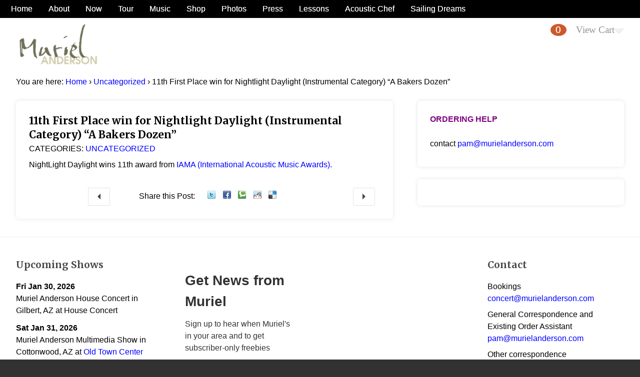

--- FILE ---
content_type: text/html; charset=UTF-8
request_url: https://murielanderson.com/11th-first-place-win-for-nightlight-daylight-instrumental-category-a-bakers-dozen/
body_size: 14221
content:
<!DOCTYPE html>
<html lang="en-US">
<head>

<meta charset="UTF-8" />

<title>11th First Place win for Nightlight Daylight (Instrumental Category) &#8220;A Bakers Dozen&#8221; | Muriel Anderson</title>
<meta http-equiv="Content-Type" content="text/html; charset=UTF-8" />
<link rel="stylesheet" type="text/css" href="https://murielanderson.com/wp-content/themes/scrollider/style.css" media="screen" />
<link rel="pingback" href="https://murielanderson.com/xmlrpc.php" />
<meta name='robots' content='max-image-preview:large' />
<script>window._wca = window._wca || [];</script>
<link rel='dns-prefetch' href='//stats.wp.com' />
<link rel="alternate" type="application/rss+xml" title="Muriel Anderson &raquo; Feed" href="https://murielanderson.com/feed/" />
<link rel="alternate" type="application/rss+xml" title="Muriel Anderson &raquo; Comments Feed" href="https://murielanderson.com/comments/feed/" />
<link rel="alternate" title="oEmbed (JSON)" type="application/json+oembed" href="https://murielanderson.com/wp-json/oembed/1.0/embed?url=https%3A%2F%2Fmurielanderson.com%2F11th-first-place-win-for-nightlight-daylight-instrumental-category-a-bakers-dozen%2F" />
<link rel="alternate" title="oEmbed (XML)" type="text/xml+oembed" href="https://murielanderson.com/wp-json/oembed/1.0/embed?url=https%3A%2F%2Fmurielanderson.com%2F11th-first-place-win-for-nightlight-daylight-instrumental-category-a-bakers-dozen%2F&#038;format=xml" />
<style id='wp-img-auto-sizes-contain-inline-css' type='text/css'>
img:is([sizes=auto i],[sizes^="auto," i]){contain-intrinsic-size:3000px 1500px}
/*# sourceURL=wp-img-auto-sizes-contain-inline-css */
</style>
<link rel='stylesheet' id='genesis-blocks-style-css-css' href='https://murielanderson.com/wp-content/plugins/genesis-blocks/dist/style-blocks.build.css?ver=1764936989' type='text/css' media='all' />
<link rel='stylesheet' id='woo-layout-css' href='https://murielanderson.com/wp-content/themes/scrollider/css/layout.css?ver=6.9' type='text/css' media='all' />
<link rel='stylesheet' id='woocommerce-css' href='https://murielanderson.com/wp-content/themes/scrollider/css/woocommerce.css?ver=6.9' type='text/css' media='all' />
<style id='wp-emoji-styles-inline-css' type='text/css'>

	img.wp-smiley, img.emoji {
		display: inline !important;
		border: none !important;
		box-shadow: none !important;
		height: 1em !important;
		width: 1em !important;
		margin: 0 0.07em !important;
		vertical-align: -0.1em !important;
		background: none !important;
		padding: 0 !important;
	}
/*# sourceURL=wp-emoji-styles-inline-css */
</style>
<style id='wp-block-library-inline-css' type='text/css'>
:root{--wp-block-synced-color:#7a00df;--wp-block-synced-color--rgb:122,0,223;--wp-bound-block-color:var(--wp-block-synced-color);--wp-editor-canvas-background:#ddd;--wp-admin-theme-color:#007cba;--wp-admin-theme-color--rgb:0,124,186;--wp-admin-theme-color-darker-10:#006ba1;--wp-admin-theme-color-darker-10--rgb:0,107,160.5;--wp-admin-theme-color-darker-20:#005a87;--wp-admin-theme-color-darker-20--rgb:0,90,135;--wp-admin-border-width-focus:2px}@media (min-resolution:192dpi){:root{--wp-admin-border-width-focus:1.5px}}.wp-element-button{cursor:pointer}:root .has-very-light-gray-background-color{background-color:#eee}:root .has-very-dark-gray-background-color{background-color:#313131}:root .has-very-light-gray-color{color:#eee}:root .has-very-dark-gray-color{color:#313131}:root .has-vivid-green-cyan-to-vivid-cyan-blue-gradient-background{background:linear-gradient(135deg,#00d084,#0693e3)}:root .has-purple-crush-gradient-background{background:linear-gradient(135deg,#34e2e4,#4721fb 50%,#ab1dfe)}:root .has-hazy-dawn-gradient-background{background:linear-gradient(135deg,#faaca8,#dad0ec)}:root .has-subdued-olive-gradient-background{background:linear-gradient(135deg,#fafae1,#67a671)}:root .has-atomic-cream-gradient-background{background:linear-gradient(135deg,#fdd79a,#004a59)}:root .has-nightshade-gradient-background{background:linear-gradient(135deg,#330968,#31cdcf)}:root .has-midnight-gradient-background{background:linear-gradient(135deg,#020381,#2874fc)}:root{--wp--preset--font-size--normal:16px;--wp--preset--font-size--huge:42px}.has-regular-font-size{font-size:1em}.has-larger-font-size{font-size:2.625em}.has-normal-font-size{font-size:var(--wp--preset--font-size--normal)}.has-huge-font-size{font-size:var(--wp--preset--font-size--huge)}.has-text-align-center{text-align:center}.has-text-align-left{text-align:left}.has-text-align-right{text-align:right}.has-fit-text{white-space:nowrap!important}#end-resizable-editor-section{display:none}.aligncenter{clear:both}.items-justified-left{justify-content:flex-start}.items-justified-center{justify-content:center}.items-justified-right{justify-content:flex-end}.items-justified-space-between{justify-content:space-between}.screen-reader-text{border:0;clip-path:inset(50%);height:1px;margin:-1px;overflow:hidden;padding:0;position:absolute;width:1px;word-wrap:normal!important}.screen-reader-text:focus{background-color:#ddd;clip-path:none;color:#444;display:block;font-size:1em;height:auto;left:5px;line-height:normal;padding:15px 23px 14px;text-decoration:none;top:5px;width:auto;z-index:100000}html :where(.has-border-color){border-style:solid}html :where([style*=border-top-color]){border-top-style:solid}html :where([style*=border-right-color]){border-right-style:solid}html :where([style*=border-bottom-color]){border-bottom-style:solid}html :where([style*=border-left-color]){border-left-style:solid}html :where([style*=border-width]){border-style:solid}html :where([style*=border-top-width]){border-top-style:solid}html :where([style*=border-right-width]){border-right-style:solid}html :where([style*=border-bottom-width]){border-bottom-style:solid}html :where([style*=border-left-width]){border-left-style:solid}html :where(img[class*=wp-image-]){height:auto;max-width:100%}:where(figure){margin:0 0 1em}html :where(.is-position-sticky){--wp-admin--admin-bar--position-offset:var(--wp-admin--admin-bar--height,0px)}@media screen and (max-width:600px){html :where(.is-position-sticky){--wp-admin--admin-bar--position-offset:0px}}

/*# sourceURL=wp-block-library-inline-css */
</style><style id='global-styles-inline-css' type='text/css'>
:root{--wp--preset--aspect-ratio--square: 1;--wp--preset--aspect-ratio--4-3: 4/3;--wp--preset--aspect-ratio--3-4: 3/4;--wp--preset--aspect-ratio--3-2: 3/2;--wp--preset--aspect-ratio--2-3: 2/3;--wp--preset--aspect-ratio--16-9: 16/9;--wp--preset--aspect-ratio--9-16: 9/16;--wp--preset--color--black: #000000;--wp--preset--color--cyan-bluish-gray: #abb8c3;--wp--preset--color--white: #ffffff;--wp--preset--color--pale-pink: #f78da7;--wp--preset--color--vivid-red: #cf2e2e;--wp--preset--color--luminous-vivid-orange: #ff6900;--wp--preset--color--luminous-vivid-amber: #fcb900;--wp--preset--color--light-green-cyan: #7bdcb5;--wp--preset--color--vivid-green-cyan: #00d084;--wp--preset--color--pale-cyan-blue: #8ed1fc;--wp--preset--color--vivid-cyan-blue: #0693e3;--wp--preset--color--vivid-purple: #9b51e0;--wp--preset--gradient--vivid-cyan-blue-to-vivid-purple: linear-gradient(135deg,rgb(6,147,227) 0%,rgb(155,81,224) 100%);--wp--preset--gradient--light-green-cyan-to-vivid-green-cyan: linear-gradient(135deg,rgb(122,220,180) 0%,rgb(0,208,130) 100%);--wp--preset--gradient--luminous-vivid-amber-to-luminous-vivid-orange: linear-gradient(135deg,rgb(252,185,0) 0%,rgb(255,105,0) 100%);--wp--preset--gradient--luminous-vivid-orange-to-vivid-red: linear-gradient(135deg,rgb(255,105,0) 0%,rgb(207,46,46) 100%);--wp--preset--gradient--very-light-gray-to-cyan-bluish-gray: linear-gradient(135deg,rgb(238,238,238) 0%,rgb(169,184,195) 100%);--wp--preset--gradient--cool-to-warm-spectrum: linear-gradient(135deg,rgb(74,234,220) 0%,rgb(151,120,209) 20%,rgb(207,42,186) 40%,rgb(238,44,130) 60%,rgb(251,105,98) 80%,rgb(254,248,76) 100%);--wp--preset--gradient--blush-light-purple: linear-gradient(135deg,rgb(255,206,236) 0%,rgb(152,150,240) 100%);--wp--preset--gradient--blush-bordeaux: linear-gradient(135deg,rgb(254,205,165) 0%,rgb(254,45,45) 50%,rgb(107,0,62) 100%);--wp--preset--gradient--luminous-dusk: linear-gradient(135deg,rgb(255,203,112) 0%,rgb(199,81,192) 50%,rgb(65,88,208) 100%);--wp--preset--gradient--pale-ocean: linear-gradient(135deg,rgb(255,245,203) 0%,rgb(182,227,212) 50%,rgb(51,167,181) 100%);--wp--preset--gradient--electric-grass: linear-gradient(135deg,rgb(202,248,128) 0%,rgb(113,206,126) 100%);--wp--preset--gradient--midnight: linear-gradient(135deg,rgb(2,3,129) 0%,rgb(40,116,252) 100%);--wp--preset--font-size--small: 13px;--wp--preset--font-size--medium: 20px;--wp--preset--font-size--large: 36px;--wp--preset--font-size--x-large: 42px;--wp--preset--spacing--20: 0.44rem;--wp--preset--spacing--30: 0.67rem;--wp--preset--spacing--40: 1rem;--wp--preset--spacing--50: 1.5rem;--wp--preset--spacing--60: 2.25rem;--wp--preset--spacing--70: 3.38rem;--wp--preset--spacing--80: 5.06rem;--wp--preset--shadow--natural: 6px 6px 9px rgba(0, 0, 0, 0.2);--wp--preset--shadow--deep: 12px 12px 50px rgba(0, 0, 0, 0.4);--wp--preset--shadow--sharp: 6px 6px 0px rgba(0, 0, 0, 0.2);--wp--preset--shadow--outlined: 6px 6px 0px -3px rgb(255, 255, 255), 6px 6px rgb(0, 0, 0);--wp--preset--shadow--crisp: 6px 6px 0px rgb(0, 0, 0);}:where(.is-layout-flex){gap: 0.5em;}:where(.is-layout-grid){gap: 0.5em;}body .is-layout-flex{display: flex;}.is-layout-flex{flex-wrap: wrap;align-items: center;}.is-layout-flex > :is(*, div){margin: 0;}body .is-layout-grid{display: grid;}.is-layout-grid > :is(*, div){margin: 0;}:where(.wp-block-columns.is-layout-flex){gap: 2em;}:where(.wp-block-columns.is-layout-grid){gap: 2em;}:where(.wp-block-post-template.is-layout-flex){gap: 1.25em;}:where(.wp-block-post-template.is-layout-grid){gap: 1.25em;}.has-black-color{color: var(--wp--preset--color--black) !important;}.has-cyan-bluish-gray-color{color: var(--wp--preset--color--cyan-bluish-gray) !important;}.has-white-color{color: var(--wp--preset--color--white) !important;}.has-pale-pink-color{color: var(--wp--preset--color--pale-pink) !important;}.has-vivid-red-color{color: var(--wp--preset--color--vivid-red) !important;}.has-luminous-vivid-orange-color{color: var(--wp--preset--color--luminous-vivid-orange) !important;}.has-luminous-vivid-amber-color{color: var(--wp--preset--color--luminous-vivid-amber) !important;}.has-light-green-cyan-color{color: var(--wp--preset--color--light-green-cyan) !important;}.has-vivid-green-cyan-color{color: var(--wp--preset--color--vivid-green-cyan) !important;}.has-pale-cyan-blue-color{color: var(--wp--preset--color--pale-cyan-blue) !important;}.has-vivid-cyan-blue-color{color: var(--wp--preset--color--vivid-cyan-blue) !important;}.has-vivid-purple-color{color: var(--wp--preset--color--vivid-purple) !important;}.has-black-background-color{background-color: var(--wp--preset--color--black) !important;}.has-cyan-bluish-gray-background-color{background-color: var(--wp--preset--color--cyan-bluish-gray) !important;}.has-white-background-color{background-color: var(--wp--preset--color--white) !important;}.has-pale-pink-background-color{background-color: var(--wp--preset--color--pale-pink) !important;}.has-vivid-red-background-color{background-color: var(--wp--preset--color--vivid-red) !important;}.has-luminous-vivid-orange-background-color{background-color: var(--wp--preset--color--luminous-vivid-orange) !important;}.has-luminous-vivid-amber-background-color{background-color: var(--wp--preset--color--luminous-vivid-amber) !important;}.has-light-green-cyan-background-color{background-color: var(--wp--preset--color--light-green-cyan) !important;}.has-vivid-green-cyan-background-color{background-color: var(--wp--preset--color--vivid-green-cyan) !important;}.has-pale-cyan-blue-background-color{background-color: var(--wp--preset--color--pale-cyan-blue) !important;}.has-vivid-cyan-blue-background-color{background-color: var(--wp--preset--color--vivid-cyan-blue) !important;}.has-vivid-purple-background-color{background-color: var(--wp--preset--color--vivid-purple) !important;}.has-black-border-color{border-color: var(--wp--preset--color--black) !important;}.has-cyan-bluish-gray-border-color{border-color: var(--wp--preset--color--cyan-bluish-gray) !important;}.has-white-border-color{border-color: var(--wp--preset--color--white) !important;}.has-pale-pink-border-color{border-color: var(--wp--preset--color--pale-pink) !important;}.has-vivid-red-border-color{border-color: var(--wp--preset--color--vivid-red) !important;}.has-luminous-vivid-orange-border-color{border-color: var(--wp--preset--color--luminous-vivid-orange) !important;}.has-luminous-vivid-amber-border-color{border-color: var(--wp--preset--color--luminous-vivid-amber) !important;}.has-light-green-cyan-border-color{border-color: var(--wp--preset--color--light-green-cyan) !important;}.has-vivid-green-cyan-border-color{border-color: var(--wp--preset--color--vivid-green-cyan) !important;}.has-pale-cyan-blue-border-color{border-color: var(--wp--preset--color--pale-cyan-blue) !important;}.has-vivid-cyan-blue-border-color{border-color: var(--wp--preset--color--vivid-cyan-blue) !important;}.has-vivid-purple-border-color{border-color: var(--wp--preset--color--vivid-purple) !important;}.has-vivid-cyan-blue-to-vivid-purple-gradient-background{background: var(--wp--preset--gradient--vivid-cyan-blue-to-vivid-purple) !important;}.has-light-green-cyan-to-vivid-green-cyan-gradient-background{background: var(--wp--preset--gradient--light-green-cyan-to-vivid-green-cyan) !important;}.has-luminous-vivid-amber-to-luminous-vivid-orange-gradient-background{background: var(--wp--preset--gradient--luminous-vivid-amber-to-luminous-vivid-orange) !important;}.has-luminous-vivid-orange-to-vivid-red-gradient-background{background: var(--wp--preset--gradient--luminous-vivid-orange-to-vivid-red) !important;}.has-very-light-gray-to-cyan-bluish-gray-gradient-background{background: var(--wp--preset--gradient--very-light-gray-to-cyan-bluish-gray) !important;}.has-cool-to-warm-spectrum-gradient-background{background: var(--wp--preset--gradient--cool-to-warm-spectrum) !important;}.has-blush-light-purple-gradient-background{background: var(--wp--preset--gradient--blush-light-purple) !important;}.has-blush-bordeaux-gradient-background{background: var(--wp--preset--gradient--blush-bordeaux) !important;}.has-luminous-dusk-gradient-background{background: var(--wp--preset--gradient--luminous-dusk) !important;}.has-pale-ocean-gradient-background{background: var(--wp--preset--gradient--pale-ocean) !important;}.has-electric-grass-gradient-background{background: var(--wp--preset--gradient--electric-grass) !important;}.has-midnight-gradient-background{background: var(--wp--preset--gradient--midnight) !important;}.has-small-font-size{font-size: var(--wp--preset--font-size--small) !important;}.has-medium-font-size{font-size: var(--wp--preset--font-size--medium) !important;}.has-large-font-size{font-size: var(--wp--preset--font-size--large) !important;}.has-x-large-font-size{font-size: var(--wp--preset--font-size--x-large) !important;}
/*# sourceURL=global-styles-inline-css */
</style>

<style id='classic-theme-styles-inline-css' type='text/css'>
/*! This file is auto-generated */
.wp-block-button__link{color:#fff;background-color:#32373c;border-radius:9999px;box-shadow:none;text-decoration:none;padding:calc(.667em + 2px) calc(1.333em + 2px);font-size:1.125em}.wp-block-file__button{background:#32373c;color:#fff;text-decoration:none}
/*# sourceURL=/wp-includes/css/classic-themes.min.css */
</style>
<style id='woocommerce-inline-inline-css' type='text/css'>
.woocommerce form .form-row .required { visibility: visible; }
/*# sourceURL=woocommerce-inline-inline-css */
</style>
<script type="text/javascript" src="https://murielanderson.com/wp-includes/js/jquery/jquery.min.js?ver=3.7.1" id="jquery-core-js"></script>
<script type="text/javascript" src="https://murielanderson.com/wp-includes/js/jquery/jquery-migrate.min.js?ver=3.4.1" id="jquery-migrate-js"></script>
<script type="text/javascript" src="https://murielanderson.com/wp-content/plugins/gigpress/scripts/gigpress.js?ver=6.9" id="gigpress-js-js"></script>
<script type="text/javascript" src="https://murielanderson.com/wp-content/plugins/woocommerce/assets/js/jquery-blockui/jquery.blockUI.min.js?ver=2.7.0-wc.10.4.3" id="wc-jquery-blockui-js" defer="defer" data-wp-strategy="defer"></script>
<script type="text/javascript" id="wc-add-to-cart-js-extra">
/* <![CDATA[ */
var wc_add_to_cart_params = {"ajax_url":"/wp-admin/admin-ajax.php","wc_ajax_url":"/?wc-ajax=%%endpoint%%","i18n_view_cart":"View cart","cart_url":"https://murielanderson.com/cart/","is_cart":"","cart_redirect_after_add":"yes"};
//# sourceURL=wc-add-to-cart-js-extra
/* ]]> */
</script>
<script type="text/javascript" src="https://murielanderson.com/wp-content/plugins/woocommerce/assets/js/frontend/add-to-cart.min.js?ver=10.4.3" id="wc-add-to-cart-js" defer="defer" data-wp-strategy="defer"></script>
<script type="text/javascript" src="https://murielanderson.com/wp-content/plugins/woocommerce/assets/js/js-cookie/js.cookie.min.js?ver=2.1.4-wc.10.4.3" id="wc-js-cookie-js" defer="defer" data-wp-strategy="defer"></script>
<script type="text/javascript" id="woocommerce-js-extra">
/* <![CDATA[ */
var woocommerce_params = {"ajax_url":"/wp-admin/admin-ajax.php","wc_ajax_url":"/?wc-ajax=%%endpoint%%","i18n_password_show":"Show password","i18n_password_hide":"Hide password"};
//# sourceURL=woocommerce-js-extra
/* ]]> */
</script>
<script type="text/javascript" src="https://murielanderson.com/wp-content/plugins/woocommerce/assets/js/frontend/woocommerce.min.js?ver=10.4.3" id="woocommerce-js" defer="defer" data-wp-strategy="defer"></script>
<script type="text/javascript" src="https://murielanderson.com/wp-content/themes/scrollider/includes/js/third-party.js?ver=6.9" id="third-party-js"></script>
<script type="text/javascript" src="https://murielanderson.com/wp-content/themes/scrollider/includes/js/general.js?ver=6.9" id="general-js"></script>
<script type="text/javascript" id="woo-masonry-js-extra">
/* <![CDATA[ */
var woo_masonry_data = {"numberOfColumns":"5"};
//# sourceURL=woo-masonry-js-extra
/* ]]> */
</script>
<script type="text/javascript" src="https://murielanderson.com/wp-content/themes/scrollider/includes/js/jquery.masonry.min.js?ver=6.9" id="woo-masonry-js"></script>
<script type="text/javascript" src="https://stats.wp.com/s-202605.js" id="woocommerce-analytics-js" defer="defer" data-wp-strategy="defer"></script>
<link rel="https://api.w.org/" href="https://murielanderson.com/wp-json/" /><link rel="alternate" title="JSON" type="application/json" href="https://murielanderson.com/wp-json/wp/v2/posts/4691" /><link rel="EditURI" type="application/rsd+xml" title="RSD" href="https://murielanderson.com/xmlrpc.php?rsd" />
<link rel="canonical" href="https://murielanderson.com/11th-first-place-win-for-nightlight-daylight-instrumental-category-a-bakers-dozen/" />
<link rel='shortlink' href='https://murielanderson.com/?p=4691' />
<link href="https://murielanderson.com/?feed=gigpress" rel="alternate" type="application/rss+xml" title="Upcoming shows" />
	<style>img#wpstats{display:none}</style>
		
<!-- Theme version -->
<meta name="generator" content="Scrollider 1.4.12" />
<meta name="generator" content="WooFramework 6.2.9" />

<!-- Always force latest IE rendering engine (even in intranet) & Chrome Frame -->
<meta http-equiv="X-UA-Compatible" content="IE=edge,chrome=1" />

<!--  Mobile viewport scale | Disable user zooming as the layout is optimised -->
<meta content="initial-scale=1.0, maximum-scale=1.0, user-scalable=no" name="viewport"/>
		<!--[if lt IE 9]>
			<script src="https://html5shim.googlecode.com/svn/trunk/html5.js"></script>
		<![endif]-->
			<noscript><style>.woocommerce-product-gallery{ opacity: 1 !important; }</style></noscript>
	
<!-- Jetpack Open Graph Tags -->
<meta property="og:type" content="article" />
<meta property="og:title" content="11th First Place win for Nightlight Daylight (Instrumental Category) &#8220;A Bakers Dozen&#8221;" />
<meta property="og:url" content="https://murielanderson.com/11th-first-place-win-for-nightlight-daylight-instrumental-category-a-bakers-dozen/" />
<meta property="og:description" content="NightLight Daylight wins 11th award from IAMA (International Acoustic Music Awards). " />
<meta property="article:published_time" content="2015-02-11T14:25:45+00:00" />
<meta property="article:modified_time" content="2015-02-11T14:25:45+00:00" />
<meta property="og:site_name" content="Muriel Anderson" />
<meta property="og:image" content="https://s0.wp.com/i/blank.jpg" />
<meta property="og:image:width" content="200" />
<meta property="og:image:height" content="200" />
<meta property="og:image:alt" content="" />
<meta property="og:locale" content="en_US" />
<meta name="twitter:text:title" content="11th First Place win for Nightlight Daylight (Instrumental Category) &#8220;A Bakers Dozen&#8221;" />
<meta name="twitter:card" content="summary" />

<!-- End Jetpack Open Graph Tags -->
		<style type="text/css" id="wp-custom-css">
			/*
Welcome to Custom CSS!

To learn how this works, see http://wp.me/PEmnE-Bt
*/
.post .wp-caption-text,
.type-page .wp-caption-text,
.type-features .wp-caption-text,
.search-results .features .wp-caption-text,
.search-results .page .wp-caption-text,
.search-results .type-product .wp-caption-text,
.search-results .type-portfolio .wp-caption-text,
.type-project .wp-caption-text {
	font-size: 10px;
}

a.woo-sc-button {
	font-weight: 600;
}

input[type=text],
input.input-text,
textarea,
input.txt {
	border: 2px solid #a8a8a8;	
}
audio {background:purple;}		</style>
		
<!-- Alt Stylesheet -->
<link href="https://murielanderson.com/wp-content/themes/scrollider/styles/default.css" rel="stylesheet" type="text/css" />

<!-- Custom Favicon -->
<link rel="shortcut icon" href="https://murielanderson.com/wp-content/uploads/2012/06/murielfavicon.jpg"/>
<!-- Options Panel Custom CSS -->
<style type="text/css">

#content {background: transparent;}
.widget h3 span, .section-title p span, #content-top {background: #FFFFFF;}
.section-title p span {color: purple; font-weight:bold;}
.post-meta {display: none}

a.button,
a.comment-reply-link,
#commentform #submit,
.submit,
input[type=submit],
input.button,
button.button,
p.follow-link a {

-webkit-background-clip: padding-box;
  background-clip: padding-box;
  background: #104E8B;
}


.widget_woo_subscribe #connect div p {
    display: none;
}
.widget_woo_subscribe h3 {
    display: none;
}

ul.products li.product {
width: 18.45%;
}

.home .block a {
color: #0000a2;
}

.widget_woo_newsfromblog .section-blog ul li .post-more a {
color: #0000a2;
}

tr.gigpress-info td {
	border-bottom: 1px solid #CCC !important;
}

.post .article-inner, .type-page .article-inner, .type-features .article-inner, .search-results .features .article-inner, .search-results .page .article-inner, .search-results .type-product .article-inner, .search-results .type-portfolio .article-inner {
    padding: 1.618em 1.6em 1.6em 1.6em;
}
#home-widget-fullwidth .widget_woo_newsfromblog h3 span {
    max-width: 10%;
}
.widget_woo_newsfromblog .flexslider-nav-container ul {
    background: none repeat scroll 0 0 #FFFFFF;
}
.widget ul li a {
    color: blue;
    text-decoration: none;
}
.widget ul li a:hover {
    color: purple;
    text-decoration: underline;
}
#navigation ul.nav li.parent > a {
    position: relative;
    padding-right: 1;
  }
#header .mini-cart > li a.cart-parent {
    padding: 0em 1em .382em 1em;
}

.woo-sc-box.normal {
    background: #FAFAFA !important;
    }

 ul.products li.product h3 {
    font-size: 1em;
}

ul.products li.product {
margin-bottom: 4em;
}

.onsale {
  display: none;
}

.archive .product.first { clear: both  !important }

ul,
ol,
dl,
p,
table,
form,
pre,
hr {
  margin: 0 0 .5em 0;
}

#header {
  padding: 0 0 0;
  }
#header #logo {
  margin-bottom: 0;
}

#top {
    z-index: 3;
}
#content-top {
    padding: 0 0 1em;
}

body.with-top-menu #header {
  padding-top: 3em;
}

</style>


<!-- Woo Shortcodes CSS -->
<link href="https://murielanderson.com/wp-content/themes/scrollider/functions/css/shortcodes.css" rel="stylesheet" type="text/css" />

<!-- Custom Stylesheet -->
<link href="https://murielanderson.com/wp-content/themes/scrollider/custom.css" rel="stylesheet" type="text/css" />

<!-- Woo Custom Styling -->
<style type="text/css">
#wrapper { background: #FFFFFF !important; }
a { color: Blue; }
a:hover, .post-more a:hover, .post-meta a:hover, .post p.tags a:hover { color: Purple !important; }
a.button, a.comment-reply-link, #commentform #submit, #contact-page .submit { background: #cc00ff !important; border-color: #cc00ff !important; }
a.button:hover, a.button.hover, a.button.active, a.comment-reply-link:hover, #commentform #submit:hover, #contact-page .submit:hover { background: #cc00ff !important; opacity: 0.9; }
</style>

<!-- Google Webfonts -->
<link href="https://fonts.googleapis.com/css?family=Merriweather%3A300%2C300italic%2Cregular%2Citalic%2C700%2C700italic%2C900%2C900italic%7CDroid+Sans%3Aregular%2C700%7COpen+Sans%3A300%2C300italic%2Cregular%2Citalic%2C600%2C600italic%2C700%2C700italic%2C800%2C800italic" rel="stylesheet" type="text/css" />

<!-- Woo Custom Typography -->
<style type="text/css">
body { font:normal 1.6em/1.5em Geneva, Tahoma, Verdana, sans-serif;color:#000000; }
#navigation ul.nav > li a { font:bold 1em/1.4em 'Merriweather', arial, sans-serif;color:black; }
.home #navigation ul.nav > li a { font:bold 0.9em/1.4em 'Merriweather', arial, sans-serif;color:purple; }
.type-page header h1 { font:bold 2em/1.387em 'Merriweather', arial, sans-serif;color:#000000; }
.post header h1, .post header h1 a:link, .post header h1 a:visited { font:bold 1.3em/1.387em 'Merriweather', arial, sans-serif;color:#000000; }
.post-meta { font:300 1em/1em 'Open Sans', arial, sans-serif;color:#000000; }
.entry, .entry p { font:normal 1em/1.5em Geneva, Tahoma, Verdana, sans-serif;color:#000000; } h1, h2, h3, h4, h5, h6 { font-family: Geneva, Tahoma, Verdana, sans-serif, arial, sans-serif; }
.widget h3 { font:bold 1em/1em Geneva, Tahoma, Verdana, sans-serif;color:purple; }
.widget h3 { font:bold 1em/1.387em Geneva, Tahoma, Verdana, sans-serif;color:purple; }
</style>
<!-- Facebook Pixel Code -->
<script>
  !function(f,b,e,v,n,t,s)
  {if(f.fbq)return;n=f.fbq=function(){n.callMethod?
  n.callMethod.apply(n,arguments):n.queue.push(arguments)};
  if(!f._fbq)f._fbq=n;n.push=n;n.loaded=!0;n.version='2.0';
  n.queue=[];t=b.createElement(e);t.async=!0;
  t.src=v;s=b.getElementsByTagName(e)[0];
  s.parentNode.insertBefore(t,s)}(window, document,'script',
  'https://connect.facebook.net/en_US/fbevents.js');
  fbq('init', '2171459886505148');
  fbq('track', 'PageView');
</script>
<noscript><img height="1" width="1" style="display:none"
  src="https://www.facebook.com/tr?id=2171459886505148&ev=PageView&noscript=1"
/></noscript>
<!-- End Facebook Pixel Code -->

<link rel='stylesheet' id='wc-square-cart-checkout-block-css' href='https://murielanderson.com/wp-content/plugins/woocommerce-square/build/assets/frontend/wc-square-cart-checkout-blocks.css?ver=5.1.2' type='text/css' media='all' />
<link rel='stylesheet' id='gigpress-css-css' href='https://murielanderson.com/wp-content/plugins/gigpress/css/gigpress.css?ver=6.9' type='text/css' media='all' />
<link rel='stylesheet' id='wc-blocks-style-css' href='https://murielanderson.com/wp-content/plugins/woocommerce/assets/client/blocks/wc-blocks.css?ver=wc-10.4.3' type='text/css' media='all' />
</head>

<body class="wp-singular post-template-default single single-post postid-4691 single-format-standard wp-embed-responsive wp-theme-scrollider theme-scrollider woocommerce-no-js chrome alt-style-default layout-left-content with-top-menu without-features ">


    
    
    <div id="content-top">

	
	<div id="top">
		<nav class="col-full" role="navigation">
			<ul id="top-nav" class="nav fl"><li id="menu-item-2961" class="menu-item menu-item-type-custom menu-item-object-custom menu-item-home menu-item-2961"><a href="https://murielanderson.com/">Home</a></li>
<li id="menu-item-2962" class="menu-item menu-item-type-post_type menu-item-object-page menu-item-has-children menu-item-2962"><a href="https://murielanderson.com/about/">About</a>
<ul class="sub-menu">
	<li id="menu-item-2988" class="menu-item menu-item-type-post_type menu-item-object-page menu-item-2988"><a href="https://murielanderson.com/press/bio/">Bio</a></li>
	<li id="menu-item-2970" class="menu-item menu-item-type-post_type menu-item-object-page menu-item-2970"><a href="https://murielanderson.com/about/workshops-and-private-lessons/">Lessons</a></li>
	<li id="menu-item-2966" class="menu-item menu-item-type-post_type menu-item-object-page menu-item-2966"><a href="https://murielanderson.com/about/house-concerts/">House Concerts &#038; Workshops</a></li>
	<li id="menu-item-2965" class="menu-item menu-item-type-post_type menu-item-object-page menu-item-2965"><a href="https://murielanderson.com/about/discography-and-bibliography/">Discography</a></li>
	<li id="menu-item-2967" class="menu-item menu-item-type-post_type menu-item-object-page menu-item-2967"><a href="https://murielanderson.com/about/muriels-gear/">Muriel’s Gear</a></li>
	<li id="menu-item-2963" class="menu-item menu-item-type-post_type menu-item-object-page menu-item-2963"><a href="https://murielanderson.com/about/all-star-guitar-night/">All Star Guitar</a></li>
	<li id="menu-item-2968" class="menu-item menu-item-type-post_type menu-item-object-page menu-item-2968"><a href="https://murielanderson.com/about/music-for-life-alliance/">MFLA Charity</a></li>
	<li id="menu-item-2969" class="menu-item menu-item-type-post_type menu-item-object-page menu-item-2969"><a href="https://murielanderson.com/about/with-tierra-negra/">with Tierra Negra</a></li>
	<li id="menu-item-3270" class="menu-item menu-item-type-post_type menu-item-object-page menu-item-3270"><a href="https://murielanderson.com/nightlight/">Nightlight Daylight</a></li>
	<li id="menu-item-16388" class="menu-item menu-item-type-post_type menu-item-object-page menu-item-16388"><a href="https://murielanderson.com/optimism/">Optimism</a></li>
	<li id="menu-item-2964" class="menu-item menu-item-type-post_type menu-item-object-page menu-item-2964"><a href="https://murielanderson.com/about/contact/">Contact</a></li>
</ul>
</li>
<li id="menu-item-6711" class="menu-item menu-item-type-post_type menu-item-object-page menu-item-has-children menu-item-6711"><a href="https://murielanderson.com/now/">Now</a>
<ul class="sub-menu">
	<li id="menu-item-19386" class="menu-item menu-item-type-custom menu-item-object-custom menu-item-19386"><a href="https://murielanderson.com/category/captain-and-first-mates-log-2024/">Captain and First Mate’s Log</a></li>
	<li id="menu-item-14642" class="menu-item menu-item-type-post_type menu-item-object-page menu-item-14642"><a href="https://murielanderson.com/now/">All The Latest</a></li>
	<li id="menu-item-13124" class="menu-item menu-item-type-taxonomy menu-item-object-category menu-item-13124"><a href="https://murielanderson.com/category/monday-live/">Monday Live</a></li>
</ul>
</li>
<li id="menu-item-2987" class="menu-item menu-item-type-post_type menu-item-object-page menu-item-2987"><a href="https://murielanderson.com/tour/">Tour</a></li>
<li id="menu-item-2973" class="menu-item menu-item-type-post_type menu-item-object-page menu-item-has-children menu-item-2973"><a href="https://murielanderson.com/music/">Music</a>
<ul class="sub-menu">
	<li id="menu-item-6671" class="menu-item menu-item-type-custom menu-item-object-custom menu-item-6671"><a href="https://murielanderson.com/shop/product-category/cds/">Music CDs</a></li>
	<li id="menu-item-2975" class="menu-item menu-item-type-post_type menu-item-object-page menu-item-2975"><a href="https://murielanderson.com/music/sheet-music/">PDF Sheet Music</a></li>
	<li id="menu-item-12908" class="menu-item menu-item-type-custom menu-item-object-custom menu-item-12908"><a href="https://murielanderson.bandcamp.com">Listen and Download (Bandcamp)</a></li>
	<li id="menu-item-2976" class="menu-item menu-item-type-post_type menu-item-object-page menu-item-2976"><a href="https://murielanderson.com/music/videos/">Videos</a></li>
</ul>
</li>
<li id="menu-item-2986" class="menu-item menu-item-type-post_type menu-item-object-page menu-item-has-children menu-item-2986"><a href="https://murielanderson.com/shop/">Shop</a>
<ul class="sub-menu">
	<li id="menu-item-2989" class="menu-item menu-item-type-custom menu-item-object-custom menu-item-2989"><a href="https://murielanderson.com/shop/product-category/cds/">CDs</a></li>
	<li id="menu-item-20448" class="menu-item menu-item-type-custom menu-item-object-custom menu-item-20448"><a href="https://murielanderson.com/gift/">Gift, patron, custom amount</a></li>
	<li id="menu-item-16611" class="menu-item menu-item-type-taxonomy menu-item-object-product_cat menu-item-16611"><a href="https://murielanderson.com/shop/product-category/books/">Merch</a></li>
	<li id="menu-item-3001" class="menu-item menu-item-type-custom menu-item-object-custom menu-item-3001"><a href="https://murielanderson.com/shop/product-category/bryans-corner/">Limited Release</a></li>
	<li id="menu-item-18862" class="menu-item menu-item-type-custom menu-item-object-custom menu-item-18862"><a href="https://murielanderson.bandcamp.com">Music Downloads (Bandcamp)</a></li>
	<li id="menu-item-2991" class="menu-item menu-item-type-custom menu-item-object-custom menu-item-has-children menu-item-2991"><a href="https://murielanderson.com/music/sheet-music/">PDF Sheet Music</a>
	<ul class="sub-menu">
		<li id="menu-item-2992" class="menu-item menu-item-type-custom menu-item-object-custom menu-item-2992"><a href="https://murielanderson.com/music/sheet-music/#solo">Solo Guitar</a></li>
		<li id="menu-item-2993" class="menu-item menu-item-type-custom menu-item-object-custom menu-item-2993"><a href="https://murielanderson.com/shop/product-category/sheetmusic/songcharts/">Song Charts</a></li>
		<li id="menu-item-2994" class="menu-item menu-item-type-custom menu-item-object-custom menu-item-2994"><a href="https://murielanderson.com/shop/product-category/sheetmusic/trios/">Trios</a></li>
		<li id="menu-item-2995" class="menu-item menu-item-type-custom menu-item-object-custom menu-item-2995"><a href="https://murielanderson.com/shop/product-category/sheetmusic/guitarandcello/">Guitar and Cello</a></li>
		<li id="menu-item-2996" class="menu-item menu-item-type-custom menu-item-object-custom menu-item-2996"><a href="https://murielanderson.com/shop/product-category/sheetmusic/guitarandviola/">Guitar and Viola</a></li>
		<li id="menu-item-2999" class="menu-item menu-item-type-custom menu-item-object-custom menu-item-has-children menu-item-2999"><a href="https://murielanderson.com/shop/product-category/instructionalmaterial/">Lessons, Online courses, gear</a>
		<ul class="sub-menu">
			<li id="menu-item-6683" class="menu-item menu-item-type-custom menu-item-object-custom menu-item-6683"><a href="https://murielanderson.com/shop/product-category/instructionalmaterial/instructionaldownloads/">Instructional Downloads</a></li>
		</ul>
</li>
	</ul>
</li>
	<li id="menu-item-15267" class="menu-item menu-item-type-custom menu-item-object-custom menu-item-15267"><a href="https://murielanderson.com/shop/product-category/tickets-and-season-pass/">Tickets</a></li>
	<li id="menu-item-7599" class="menu-item menu-item-type-post_type menu-item-object-page menu-item-7599"><a href="https://murielanderson.com/order-by-mail/">Mail-in Order</a></li>
</ul>
</li>
<li id="menu-item-2977" class="menu-item menu-item-type-post_type menu-item-object-page menu-item-has-children menu-item-2977"><a href="https://murielanderson.com/photos/">Photos</a>
<ul class="sub-menu">
	<li id="menu-item-2984" class="menu-item menu-item-type-post_type menu-item-object-page menu-item-2984"><a href="https://murielanderson.com/press/pressphotos/">Press Photos</a></li>
	<li id="menu-item-2979" class="menu-item menu-item-type-post_type menu-item-object-page menu-item-2979"><a href="https://murielanderson.com/photos/from-the-road/">From the Road</a></li>
	<li id="menu-item-2980" class="menu-item menu-item-type-post_type menu-item-object-page menu-item-2980"><a href="https://murielanderson.com/photos/with-friends/">With Friends</a></li>
</ul>
</li>
<li id="menu-item-2981" class="menu-item menu-item-type-post_type menu-item-object-page menu-item-has-children menu-item-2981"><a href="https://murielanderson.com/press/">Press</a>
<ul class="sub-menu">
	<li id="menu-item-5225" class="menu-item menu-item-type-post_type menu-item-object-page menu-item-5225"><a href="https://murielanderson.com/press/epk/">Multimedia Show</a></li>
	<li id="menu-item-2982" class="menu-item menu-item-type-post_type menu-item-object-page menu-item-2982"><a href="https://murielanderson.com/press/bio/">Bio</a></li>
	<li id="menu-item-2997" class="menu-item menu-item-type-post_type menu-item-object-page menu-item-2997"><a href="https://murielanderson.com/press/pressphotos/">Press Photos</a></li>
	<li id="menu-item-2983" class="menu-item menu-item-type-post_type menu-item-object-page menu-item-2983"><a href="https://murielanderson.com/press/posters/">Posters</a></li>
	<li id="menu-item-2985" class="menu-item menu-item-type-post_type menu-item-object-page menu-item-has-children menu-item-2985"><a href="https://murielanderson.com/press/reviews-and-features/">Reviews and Features</a>
	<ul class="sub-menu">
		<li id="menu-item-3328" class="menu-item menu-item-type-post_type menu-item-object-page menu-item-3328"><a href="https://murielanderson.com/press/reviews-and-features/nightlight-daylight-reviews/">Nightlight Daylight Reviews</a></li>
	</ul>
</li>
</ul>
</li>
<li id="menu-item-11029" class="menu-item menu-item-type-custom menu-item-object-custom menu-item-has-children menu-item-11029"><a>Lessons</a>
<ul class="sub-menu">
	<li id="menu-item-6700" class="menu-item menu-item-type-post_type menu-item-object-page menu-item-6700"><a href="https://murielanderson.com/about/workshops-and-private-lessons/">Private Lessons</a></li>
	<li id="menu-item-6701" class="menu-item menu-item-type-custom menu-item-object-custom menu-item-6701"><a href="https://murielanderson.com/shop/product-category/instructionalmaterial/">Instructional DVDs and Books</a></li>
	<li id="menu-item-6702" class="menu-item menu-item-type-custom menu-item-object-custom menu-item-6702"><a href="https://murielanderson.com/shop/product-category/sheetmusic/">Sheet Music/Tab</a></li>
</ul>
</li>
<li id="menu-item-10520" class="menu-item menu-item-type-post_type menu-item-object-page menu-item-10520"><a href="https://murielanderson.com/cookbook/" title="Cookbook">Acoustic Chef</a></li>
<li id="menu-item-17883" class="menu-item menu-item-type-post_type menu-item-object-page menu-item-17883"><a href="https://murielanderson.com/sailing/" title="Pre-orders, ship date not yet announced">Sailing Dreams</a></li>
</ul>		</nav>
	</div><!-- /#top -->

    
	<header id="header">

		<div class="col-full">
			<div id="logo">

												    <a href="https://murielanderson.com/" title="Guitarist, Harp Guitarist, Composer, Educator">
				    	<img src="https://murielanderson.com/wp-content/uploads/2014/09/final-ma-logo-175X88-copy.png" alt="Muriel Anderson" />
				    </a>
			    			    
			    <hgroup>
			        
					<h1 class="site-title"><a href="https://murielanderson.com/">Muriel Anderson</a></h1>
					<h2 class="site-description">Guitarist, Harp Guitarist, Composer, Educator</h2>

				</hgroup>

			</div><!-- /#logo -->
	        
	        <h3 class="nav-toggle"><a href="#navigation">&#9776; <span>Navigation</span></a></h3>

	        
				       					<ul class="mini-cart">
			<li>
				<a href="#" class="cart-parent">
					<span>
					<mark>0</mark>View Cart</span>
				</a>
				<ul class="cart_list"><li class="cart-title"><h3>Your Cart Contents</h3></li><li class="empty">No products in the cart.</li></ul>			</li>
		</ul>
			        
			<nav id="navigation" role="navigation">
				
						
			</nav><!-- /#navigation -->
			
			
		</div><!-- /.col-full -->
	
	</header><!-- /#header -->

	
	</div><!-- /#content-top -->

	<div id="wrapper">
		
	<section id="breadcrumbs"><div class="breadcrumb breadcrumbs woo-breadcrumbs"><div class="breadcrumb-trail"><span class="trail-before"><span class="breadcrumb-title">You are here:</span></span> <a href="https://murielanderson.com" title="Muriel Anderson" rel="home" class="trail-begin">Home</a> <span class="sep">›</span> <a href="https://murielanderson.com/category/uncategorized/" title="View Uncategorized">Uncategorized</a> <span class="sep">›</span> <span class="trail-end">11th First Place win for Nightlight Daylight (Instrumental Category) &#8220;A Bakers Dozen&#8221;</span></div></div></section><!--/#breadcrumbs-->       
    <div id="content" class="col-full">
    
    	    	
		<section id="main" class="col-left">
		           
        			<article class="post-4691 post type-post status-publish format-standard hentry category-uncategorized">

				                
                <div class="article-inner">

	                <header>
	                
		                <h1>11th First Place win for Nightlight Daylight (Instrumental Category) &#8220;A Bakers Dozen&#8221;</h1>
		                
	                	<aside class="post-meta">

	<span class="post-avatar">
			</span><!-- .post-avatar -->

		<span class="post-comments">
			</span><!-- .post-comments -->
	
	<span class="post-date">
		11 February	</span><!-- .post-date -->

</aside>
<p class="post-category">Categories:  <a href="https://murielanderson.com/category/uncategorized/" rel="category tag">Uncategorized</a></p>
	                	
	                </header>

	                <section class="entry fix">
	                	<p>NightLight Daylight wins 11th award from <a href="http://www.inacoustic.com/winners.html%20">IAMA (International Acoustic Music Awards). </a></p>
											</section>
										
						            
				</div><!-- /.article-inner -->


		        <nav id="post-entries" class="fix">
		            <div class="nav-prev fl"><a href="https://murielanderson.com/marilyns-salmon-salad/" rel="prev"><span class="meta-nav">&larr;</span> Marilyn&#8217;s Salmon Salad</a></div>
		            <div class="post-share-bar">
					<ul>
						<li class="share_title">Share this Post: </li>
<li class="twitter"><a target="_blank" title="Share on Twitter" href="https://twitter.com/intent/tweet?original_referer=https%3A%2F%2Fmurielanderson.com&#038;text=11th+First+Place+win+for+Nightlight+Daylight+%28Instrumental+Category%29+%22A+Bakers+Dozen%22&#038;url=https%3A%2F%2Fmurielanderson.com%2F11th-first-place-win-for-nightlight-daylight-instrumental-category-a-bakers-dozen%2F">Twitter</a></li>
<li class="facebook"><a target="_blank" title="Share on Facebook" href="http://www.facebook.com/share.php?u=https%3A%2F%2Fmurielanderson.com%2F11th-first-place-win-for-nightlight-daylight-instrumental-category-a-bakers-dozen%2F">Facebook</a></li>
<li class="technorati"><a target="_blank" title="Share on Technorati" href="http://technorati.com/faves?sub=addfavbtn&#038;add=https%3A%2F%2Fmurielanderson.com%2F11th-first-place-win-for-nightlight-daylight-instrumental-category-a-bakers-dozen%2F">Technorati</a></li>
<li class="reddit"><a target="_blank" title="Share on Reddit" href="http://www.reddit.com/submit?url=https%3A%2F%2Fmurielanderson.com%2F11th-first-place-win-for-nightlight-daylight-instrumental-category-a-bakers-dozen%2F&#038;title=11th+First+Place+win+for+Nightlight+Daylight+%28Instrumental+Category%29+%22A+Bakers+Dozen%22">Reddit</a></li>
<li class="delicious"><a target="_blank" title="Share on Delicious" href="http://delicious.com/post?url=https%3A%2F%2Fmurielanderson.com%2F11th-first-place-win-for-nightlight-daylight-instrumental-category-a-bakers-dozen%2F">Delicious</a></li>
</ul>
				</div>		            <div class="nav-next fr"><a href="https://murielanderson.com/mussels-a-la-leo-henrichs/" rel="next">Mussels a la Leo Henrichs <span class="meta-nav">&rarr;</span></a></div>
		        </nav><!-- #post-entries -->

				
					
            </article><!-- .post -->

              
        
		</section><!-- #main -->
		
			
<aside id="sidebar" class="col-right">

	
	    <div class="primary">
		<div id="text-24" class="widget widget_text"><h3>Ordering Help</h3>			<div class="textwidget"><p>contact <a href="mailto:pam@murielanderson.com" rel="noopener" target="_blank">pam@murielanderson.com</a></p>
</div>
		</div><div id="block-8" class="widget widget_block widget_media_image"></div>		           
	</div>        
	   
	
	 
	
</aside><!-- /#sidebar -->

        
    </div><!-- #content -->

    	
		

	
			
	<div id="footer-widgets-container">	
		<section id="footer-widgets" class="col-full col-4 fix">

							
			<div class="block footer-widget-1">
	        	<div id="gigpress-2" class="widget widget_gigpress"><h3>Upcoming shows</h3>
<ul class="gigpress-listing">

<li class="active">
	<span class="gigpress-sidebar-date">
		Fri Jan 30, 2026			</span>
	<span>
			<span class="gigpress-sidebar-artist">Muriel Anderson House Concert</span> 
		<span class="gigpress-sidebar-prep">in</span>
			<span class="gigpress-sidebar-city">Gilbert, AZ</span>
	</span> 
	<span class="gigpress-sidebar-prep">at</span> 
	<span class="gigpress-sidebar-venue">House Concert</span> 
	</li>

<li class="gigpress-alt active">
	<span class="gigpress-sidebar-date">
		Sat Jan 31, 2026			</span>
	<span>
			<span class="gigpress-sidebar-artist">Muriel Anderson Multimedia Show</span> 
		<span class="gigpress-sidebar-prep">in</span>
			<span class="gigpress-sidebar-city">Cottonwood, AZ</span>
	</span> 
	<span class="gigpress-sidebar-prep">at</span> 
	<span class="gigpress-sidebar-venue"><a href="http://www.oldtowncenter.org/" target="_blank">Old Town Center for the Arts</a></span> 
			<span class="gigpress-sidebar-status"><a href="https://oldtowncenter.org/event/18th-season/01-31-26-Muriel-Anderson.html" target="_blank" class="gigpress-tickets-link">Buy Tickets</a></span>
	</li>

<li class="active">
	<span class="gigpress-sidebar-date">
		Tue Feb 10, 2026			</span>
	<span>
			<span class="gigpress-sidebar-artist">Muriel Anderson Concert</span> 
		<span class="gigpress-sidebar-prep">in</span>
			<span class="gigpress-sidebar-city">Lake Wales, FL</span>
	</span> 
	<span class="gigpress-sidebar-prep">at</span> 
	<span class="gigpress-sidebar-venue"><a href="https://boktowergardens.org/" target="_blank">Bok Tower Gardens at the Singing Tower</a></span> 
			<span class="gigpress-sidebar-status"><a href="https://boktowergardens.org/event/muriel-anderson-live-at-the-tower/" target="_blank" class="gigpress-tickets-link">Buy Tickets</a></span>
	</li>

<li class="gigpress-alt active">
	<span class="gigpress-sidebar-date">
		Fri Feb 13, 2026			</span>
	<span>
			<span class="gigpress-sidebar-artist">Muriel Anderson Multimedia Show</span> 
		<span class="gigpress-sidebar-prep">in</span>
			<span class="gigpress-sidebar-city">Williston, FL</span>
	</span> 
	<span class="gigpress-sidebar-prep">at</span> 
	<span class="gigpress-sidebar-venue"><a href="https://cedarlakeswoodsandgarden.com/" target="_blank">Cedar Lakes Woods and Gardens</a></span> 
			<span class="gigpress-sidebar-status"><a href="https://cedarlakeswoodsandgarden.com/harmony-in-the-gardens" target="_blank" class="gigpress-tickets-link">Buy Tickets</a></span>
	</li>

<li class="active">
	<span class="gigpress-sidebar-date">
		Sat Feb 14, 2026			</span>
	<span>
			<span class="gigpress-sidebar-artist">Muriel Anderson Multimedia Show</span> 
		<span class="gigpress-sidebar-prep">in</span>
			<span class="gigpress-sidebar-city">Venice, FL</span>
	</span> 
	<span class="gigpress-sidebar-prep">at</span> 
	<span class="gigpress-sidebar-venue"><a href="https://www.trollmusic.com/" target="_blank">Troll Music</a></span> 
	</li>

<li class="gigpress-alt active">
	<span class="gigpress-sidebar-date">
		Fri Feb 20, 2026			</span>
	<span>
			<span class="gigpress-sidebar-artist">Muriel Anderson Concert</span> 
		<span class="gigpress-sidebar-prep">in</span>
			<span class="gigpress-sidebar-city">St. Petersburg, FL</span>
	</span> 
	<span class="gigpress-sidebar-prep">at</span> 
	<span class="gigpress-sidebar-venue"><a href="https://www.sevencmusic.com/" target="_blank">Seven C Music</a></span> 
	</li>
</ul>

	<p class="gigpress-sidebar-more"><a href="https://murielanderson.com/tour/" title="Click here for Muriel&#8217;s complete concert schedule">Click here for Muriel&#8217;s complete concert schedule</a></p>

	<!-- Generated by GigPress 2.3.26 -->
	</div>			</div>

		        							
			<div class="block footer-widget-2">
	        	<div id="block-2" class="widget widget_block"><!-- Begin Constant Contact Inline Form Code -->
<div class="ctct-inline-form" data-form-id="4c0dd434-760a-4c4e-9e2f-8e63234a3864"></div>
<!-- End Constant Contact Inline Form Code --></div>			</div>

		        							
			<div class="block footer-widget-3">
	        	<div id="text-21" class="widget widget_text">			<div class="textwidget"></div>
		</div>			</div>

		        							
			<div class="block footer-widget-4">
	        	<div id="text-4" class="widget widget_text"><h3>Contact</h3>			<div class="textwidget"><p>Bookings<br />
<a href="mailto:concert@murielanderson.com">concert@murielanderson.com</a></p>
<p>General Correspondence and Existing Order Assistant<br />
<a href="mailto:pam@murielanderson.com">pam@murielanderson.com</a></p>
<p>Other correspondence<br />
<a href="mailto:muriel@murielanderson.com">muriel@murielanderson.com</a></p>
<p>Webmaster<br />
<a href="mailto:webmaster@murielanderson.com" target="_blank">webmaster@murielanderson.com</a></p>
</div>
		</div>			</div>

		        			
		</section><!-- /#footer-widgets  -->
	</div>

<footer id="footer">

	<div class="col-full">

		<div id="copyright" class="col-left">
				</div>

		<div id="credit" class="col-right">
	    		</div>

	</div>

</footer><!-- /#footer  -->

</div><!-- /#wrapper -->


<script type="speculationrules">
{"prefetch":[{"source":"document","where":{"and":[{"href_matches":"/*"},{"not":{"href_matches":["/wp-*.php","/wp-admin/*","/wp-content/uploads/*","/wp-content/*","/wp-content/plugins/*","/wp-content/themes/scrollider/*","/*\\?(.+)"]}},{"not":{"selector_matches":"a[rel~=\"nofollow\"]"}},{"not":{"selector_matches":".no-prefetch, .no-prefetch a"}}]},"eagerness":"conservative"}]}
</script>
	<script type="text/javascript">
		function genesisBlocksShare( url, title, w, h ){
			var left = ( window.innerWidth / 2 )-( w / 2 );
			var top  = ( window.innerHeight / 2 )-( h / 2 );
			return window.open(url, title, 'toolbar=no, location=no, directories=no, status=no, menubar=no, scrollbars=no, resizable=no, copyhistory=no, width=600, height=600, top='+top+', left='+left);
		}
	</script>
	<!--[if lt IE 9]>
<script src="https://murielanderson.com/wp-content/themes/scrollider/includes/js/respond-IE.js"></script>
<![endif]-->
	<script type='text/javascript'>
		(function () {
			var c = document.body.className;
			c = c.replace(/woocommerce-no-js/, 'woocommerce-js');
			document.body.className = c;
		})();
	</script>
	<script type="text/javascript" src="https://murielanderson.com/wp-content/plugins/genesis-blocks/dist/assets/js/dismiss.js?ver=1764936989" id="genesis-blocks-dismiss-js-js"></script>
<script type="text/javascript" src="https://murielanderson.com/wp-includes/js/dist/vendor/wp-polyfill.min.js?ver=3.15.0" id="wp-polyfill-js"></script>
<script type="text/javascript" src="https://murielanderson.com/wp-content/plugins/jetpack/jetpack_vendor/automattic/woocommerce-analytics/build/woocommerce-analytics-client.js?minify=false&amp;ver=75adc3c1e2933e2c8c6a" id="woocommerce-analytics-client-js" defer="defer" data-wp-strategy="defer"></script>
<script type="text/javascript" src="https://murielanderson.com/wp-content/plugins/woocommerce/assets/js/flexslider/jquery.flexslider.min.js?ver=2.7.2-wc.10.4.3" id="wc-flexslider-js" data-wp-strategy="defer"></script>
<script type="text/javascript" src="https://murielanderson.com/wp-content/themes/scrollider/includes/js/news-from-blog.js?ver=1.0.0" id="widget_woo_newsfromblog-js"></script>
<script type="text/javascript" src="https://murielanderson.com/wp-content/plugins/woocommerce/assets/js/sourcebuster/sourcebuster.min.js?ver=10.4.3" id="sourcebuster-js-js"></script>
<script type="text/javascript" id="wc-order-attribution-js-extra">
/* <![CDATA[ */
var wc_order_attribution = {"params":{"lifetime":1.0e-5,"session":30,"base64":false,"ajaxurl":"https://murielanderson.com/wp-admin/admin-ajax.php","prefix":"wc_order_attribution_","allowTracking":true},"fields":{"source_type":"current.typ","referrer":"current_add.rf","utm_campaign":"current.cmp","utm_source":"current.src","utm_medium":"current.mdm","utm_content":"current.cnt","utm_id":"current.id","utm_term":"current.trm","utm_source_platform":"current.plt","utm_creative_format":"current.fmt","utm_marketing_tactic":"current.tct","session_entry":"current_add.ep","session_start_time":"current_add.fd","session_pages":"session.pgs","session_count":"udata.vst","user_agent":"udata.uag"}};
//# sourceURL=wc-order-attribution-js-extra
/* ]]> */
</script>
<script type="text/javascript" src="https://murielanderson.com/wp-content/plugins/woocommerce/assets/js/frontend/order-attribution.min.js?ver=10.4.3" id="wc-order-attribution-js"></script>
<script type="text/javascript" id="jetpack-stats-js-before">
/* <![CDATA[ */
_stq = window._stq || [];
_stq.push([ "view", {"v":"ext","blog":"67588834","post":"4691","tz":"-5","srv":"murielanderson.com","j":"1:15.4"} ]);
_stq.push([ "clickTrackerInit", "67588834", "4691" ]);
//# sourceURL=jetpack-stats-js-before
/* ]]> */
</script>
<script type="text/javascript" src="https://stats.wp.com/e-202605.js" id="jetpack-stats-js" defer="defer" data-wp-strategy="defer"></script>
<script id="wp-emoji-settings" type="application/json">
{"baseUrl":"https://s.w.org/images/core/emoji/17.0.2/72x72/","ext":".png","svgUrl":"https://s.w.org/images/core/emoji/17.0.2/svg/","svgExt":".svg","source":{"concatemoji":"https://murielanderson.com/wp-includes/js/wp-emoji-release.min.js?ver=6.9"}}
</script>
<script type="module">
/* <![CDATA[ */
/*! This file is auto-generated */
const a=JSON.parse(document.getElementById("wp-emoji-settings").textContent),o=(window._wpemojiSettings=a,"wpEmojiSettingsSupports"),s=["flag","emoji"];function i(e){try{var t={supportTests:e,timestamp:(new Date).valueOf()};sessionStorage.setItem(o,JSON.stringify(t))}catch(e){}}function c(e,t,n){e.clearRect(0,0,e.canvas.width,e.canvas.height),e.fillText(t,0,0);t=new Uint32Array(e.getImageData(0,0,e.canvas.width,e.canvas.height).data);e.clearRect(0,0,e.canvas.width,e.canvas.height),e.fillText(n,0,0);const a=new Uint32Array(e.getImageData(0,0,e.canvas.width,e.canvas.height).data);return t.every((e,t)=>e===a[t])}function p(e,t){e.clearRect(0,0,e.canvas.width,e.canvas.height),e.fillText(t,0,0);var n=e.getImageData(16,16,1,1);for(let e=0;e<n.data.length;e++)if(0!==n.data[e])return!1;return!0}function u(e,t,n,a){switch(t){case"flag":return n(e,"\ud83c\udff3\ufe0f\u200d\u26a7\ufe0f","\ud83c\udff3\ufe0f\u200b\u26a7\ufe0f")?!1:!n(e,"\ud83c\udde8\ud83c\uddf6","\ud83c\udde8\u200b\ud83c\uddf6")&&!n(e,"\ud83c\udff4\udb40\udc67\udb40\udc62\udb40\udc65\udb40\udc6e\udb40\udc67\udb40\udc7f","\ud83c\udff4\u200b\udb40\udc67\u200b\udb40\udc62\u200b\udb40\udc65\u200b\udb40\udc6e\u200b\udb40\udc67\u200b\udb40\udc7f");case"emoji":return!a(e,"\ud83e\u1fac8")}return!1}function f(e,t,n,a){let r;const o=(r="undefined"!=typeof WorkerGlobalScope&&self instanceof WorkerGlobalScope?new OffscreenCanvas(300,150):document.createElement("canvas")).getContext("2d",{willReadFrequently:!0}),s=(o.textBaseline="top",o.font="600 32px Arial",{});return e.forEach(e=>{s[e]=t(o,e,n,a)}),s}function r(e){var t=document.createElement("script");t.src=e,t.defer=!0,document.head.appendChild(t)}a.supports={everything:!0,everythingExceptFlag:!0},new Promise(t=>{let n=function(){try{var e=JSON.parse(sessionStorage.getItem(o));if("object"==typeof e&&"number"==typeof e.timestamp&&(new Date).valueOf()<e.timestamp+604800&&"object"==typeof e.supportTests)return e.supportTests}catch(e){}return null}();if(!n){if("undefined"!=typeof Worker&&"undefined"!=typeof OffscreenCanvas&&"undefined"!=typeof URL&&URL.createObjectURL&&"undefined"!=typeof Blob)try{var e="postMessage("+f.toString()+"("+[JSON.stringify(s),u.toString(),c.toString(),p.toString()].join(",")+"));",a=new Blob([e],{type:"text/javascript"});const r=new Worker(URL.createObjectURL(a),{name:"wpTestEmojiSupports"});return void(r.onmessage=e=>{i(n=e.data),r.terminate(),t(n)})}catch(e){}i(n=f(s,u,c,p))}t(n)}).then(e=>{for(const n in e)a.supports[n]=e[n],a.supports.everything=a.supports.everything&&a.supports[n],"flag"!==n&&(a.supports.everythingExceptFlag=a.supports.everythingExceptFlag&&a.supports[n]);var t;a.supports.everythingExceptFlag=a.supports.everythingExceptFlag&&!a.supports.flag,a.supports.everything||((t=a.source||{}).concatemoji?r(t.concatemoji):t.wpemoji&&t.twemoji&&(r(t.twemoji),r(t.wpemoji)))});
//# sourceURL=https://murielanderson.com/wp-includes/js/wp-emoji-loader.min.js
/* ]]> */
</script>
		<script type="text/javascript">
			(function() {
				window.wcAnalytics = window.wcAnalytics || {};
				const wcAnalytics = window.wcAnalytics;

				// Set the assets URL for webpack to find the split assets.
				wcAnalytics.assets_url = 'https://murielanderson.com/wp-content/plugins/jetpack/jetpack_vendor/automattic/woocommerce-analytics/src/../build/';

				// Set the REST API tracking endpoint URL.
				wcAnalytics.trackEndpoint = 'https://murielanderson.com/wp-json/woocommerce-analytics/v1/track';

				// Set common properties for all events.
				wcAnalytics.commonProps = {"blog_id":67588834,"store_id":"f317f00d-2853-44a7-909f-710db4fc81fd","ui":null,"url":"https://murielanderson.com","woo_version":"10.4.3","wp_version":"6.9","store_admin":0,"device":"desktop","store_currency":"USD","timezone":"America/New_York","is_guest":1};

				// Set the event queue.
				wcAnalytics.eventQueue = [];

				// Features.
				wcAnalytics.features = {
					ch: false,
					sessionTracking: false,
					proxy: false,
				};

				wcAnalytics.breadcrumbs = ["Uncategorized","11th First Place win for Nightlight Daylight (Instrumental Category) \u0026#8220;A Bakers Dozen\u0026#8221;"];

				// Page context flags.
				wcAnalytics.pages = {
					isAccountPage: false,
					isCart: false,
				};
			})();
		</script>
		<!-- Begin Constant Contact Active Forms -->
<script> var _ctct_m = "d1fb925d694ea81356c01d95cf405279"; </script>
<script id="signupScript" src="//static.ctctcdn.com/js/signup-form-widget/current/signup-form-widget.min.js" async defer></script>
<!-- End Constant Contact Active Forms -->
<script>(function(){function c(){var b=a.contentDocument||a.contentWindow.document;if(b){var d=b.createElement('script');d.innerHTML="window.__CF$cv$params={r:'9c47c83b4d64aea1',t:'MTc2OTUxMjAwMi4wMDAwMDA='};var a=document.createElement('script');a.nonce='';a.src='/cdn-cgi/challenge-platform/scripts/jsd/main.js';document.getElementsByTagName('head')[0].appendChild(a);";b.getElementsByTagName('head')[0].appendChild(d)}}if(document.body){var a=document.createElement('iframe');a.height=1;a.width=1;a.style.position='absolute';a.style.top=0;a.style.left=0;a.style.border='none';a.style.visibility='hidden';document.body.appendChild(a);if('loading'!==document.readyState)c();else if(window.addEventListener)document.addEventListener('DOMContentLoaded',c);else{var e=document.onreadystatechange||function(){};document.onreadystatechange=function(b){e(b);'loading'!==document.readyState&&(document.onreadystatechange=e,c())}}}})();</script></body>
</html>

--- FILE ---
content_type: text/html; charset=utf-8
request_url: https://www.google.com/recaptcha/api2/anchor?ar=1&k=6LfHrSkUAAAAAPnKk5cT6JuKlKPzbwyTYuO8--Vr&co=aHR0cHM6Ly9tdXJpZWxhbmRlcnNvbi5jb206NDQz&hl=en&v=N67nZn4AqZkNcbeMu4prBgzg&size=invisible&anchor-ms=20000&execute-ms=30000&cb=dpr2amimvhk6
body_size: 49416
content:
<!DOCTYPE HTML><html dir="ltr" lang="en"><head><meta http-equiv="Content-Type" content="text/html; charset=UTF-8">
<meta http-equiv="X-UA-Compatible" content="IE=edge">
<title>reCAPTCHA</title>
<style type="text/css">
/* cyrillic-ext */
@font-face {
  font-family: 'Roboto';
  font-style: normal;
  font-weight: 400;
  font-stretch: 100%;
  src: url(//fonts.gstatic.com/s/roboto/v48/KFO7CnqEu92Fr1ME7kSn66aGLdTylUAMa3GUBHMdazTgWw.woff2) format('woff2');
  unicode-range: U+0460-052F, U+1C80-1C8A, U+20B4, U+2DE0-2DFF, U+A640-A69F, U+FE2E-FE2F;
}
/* cyrillic */
@font-face {
  font-family: 'Roboto';
  font-style: normal;
  font-weight: 400;
  font-stretch: 100%;
  src: url(//fonts.gstatic.com/s/roboto/v48/KFO7CnqEu92Fr1ME7kSn66aGLdTylUAMa3iUBHMdazTgWw.woff2) format('woff2');
  unicode-range: U+0301, U+0400-045F, U+0490-0491, U+04B0-04B1, U+2116;
}
/* greek-ext */
@font-face {
  font-family: 'Roboto';
  font-style: normal;
  font-weight: 400;
  font-stretch: 100%;
  src: url(//fonts.gstatic.com/s/roboto/v48/KFO7CnqEu92Fr1ME7kSn66aGLdTylUAMa3CUBHMdazTgWw.woff2) format('woff2');
  unicode-range: U+1F00-1FFF;
}
/* greek */
@font-face {
  font-family: 'Roboto';
  font-style: normal;
  font-weight: 400;
  font-stretch: 100%;
  src: url(//fonts.gstatic.com/s/roboto/v48/KFO7CnqEu92Fr1ME7kSn66aGLdTylUAMa3-UBHMdazTgWw.woff2) format('woff2');
  unicode-range: U+0370-0377, U+037A-037F, U+0384-038A, U+038C, U+038E-03A1, U+03A3-03FF;
}
/* math */
@font-face {
  font-family: 'Roboto';
  font-style: normal;
  font-weight: 400;
  font-stretch: 100%;
  src: url(//fonts.gstatic.com/s/roboto/v48/KFO7CnqEu92Fr1ME7kSn66aGLdTylUAMawCUBHMdazTgWw.woff2) format('woff2');
  unicode-range: U+0302-0303, U+0305, U+0307-0308, U+0310, U+0312, U+0315, U+031A, U+0326-0327, U+032C, U+032F-0330, U+0332-0333, U+0338, U+033A, U+0346, U+034D, U+0391-03A1, U+03A3-03A9, U+03B1-03C9, U+03D1, U+03D5-03D6, U+03F0-03F1, U+03F4-03F5, U+2016-2017, U+2034-2038, U+203C, U+2040, U+2043, U+2047, U+2050, U+2057, U+205F, U+2070-2071, U+2074-208E, U+2090-209C, U+20D0-20DC, U+20E1, U+20E5-20EF, U+2100-2112, U+2114-2115, U+2117-2121, U+2123-214F, U+2190, U+2192, U+2194-21AE, U+21B0-21E5, U+21F1-21F2, U+21F4-2211, U+2213-2214, U+2216-22FF, U+2308-230B, U+2310, U+2319, U+231C-2321, U+2336-237A, U+237C, U+2395, U+239B-23B7, U+23D0, U+23DC-23E1, U+2474-2475, U+25AF, U+25B3, U+25B7, U+25BD, U+25C1, U+25CA, U+25CC, U+25FB, U+266D-266F, U+27C0-27FF, U+2900-2AFF, U+2B0E-2B11, U+2B30-2B4C, U+2BFE, U+3030, U+FF5B, U+FF5D, U+1D400-1D7FF, U+1EE00-1EEFF;
}
/* symbols */
@font-face {
  font-family: 'Roboto';
  font-style: normal;
  font-weight: 400;
  font-stretch: 100%;
  src: url(//fonts.gstatic.com/s/roboto/v48/KFO7CnqEu92Fr1ME7kSn66aGLdTylUAMaxKUBHMdazTgWw.woff2) format('woff2');
  unicode-range: U+0001-000C, U+000E-001F, U+007F-009F, U+20DD-20E0, U+20E2-20E4, U+2150-218F, U+2190, U+2192, U+2194-2199, U+21AF, U+21E6-21F0, U+21F3, U+2218-2219, U+2299, U+22C4-22C6, U+2300-243F, U+2440-244A, U+2460-24FF, U+25A0-27BF, U+2800-28FF, U+2921-2922, U+2981, U+29BF, U+29EB, U+2B00-2BFF, U+4DC0-4DFF, U+FFF9-FFFB, U+10140-1018E, U+10190-1019C, U+101A0, U+101D0-101FD, U+102E0-102FB, U+10E60-10E7E, U+1D2C0-1D2D3, U+1D2E0-1D37F, U+1F000-1F0FF, U+1F100-1F1AD, U+1F1E6-1F1FF, U+1F30D-1F30F, U+1F315, U+1F31C, U+1F31E, U+1F320-1F32C, U+1F336, U+1F378, U+1F37D, U+1F382, U+1F393-1F39F, U+1F3A7-1F3A8, U+1F3AC-1F3AF, U+1F3C2, U+1F3C4-1F3C6, U+1F3CA-1F3CE, U+1F3D4-1F3E0, U+1F3ED, U+1F3F1-1F3F3, U+1F3F5-1F3F7, U+1F408, U+1F415, U+1F41F, U+1F426, U+1F43F, U+1F441-1F442, U+1F444, U+1F446-1F449, U+1F44C-1F44E, U+1F453, U+1F46A, U+1F47D, U+1F4A3, U+1F4B0, U+1F4B3, U+1F4B9, U+1F4BB, U+1F4BF, U+1F4C8-1F4CB, U+1F4D6, U+1F4DA, U+1F4DF, U+1F4E3-1F4E6, U+1F4EA-1F4ED, U+1F4F7, U+1F4F9-1F4FB, U+1F4FD-1F4FE, U+1F503, U+1F507-1F50B, U+1F50D, U+1F512-1F513, U+1F53E-1F54A, U+1F54F-1F5FA, U+1F610, U+1F650-1F67F, U+1F687, U+1F68D, U+1F691, U+1F694, U+1F698, U+1F6AD, U+1F6B2, U+1F6B9-1F6BA, U+1F6BC, U+1F6C6-1F6CF, U+1F6D3-1F6D7, U+1F6E0-1F6EA, U+1F6F0-1F6F3, U+1F6F7-1F6FC, U+1F700-1F7FF, U+1F800-1F80B, U+1F810-1F847, U+1F850-1F859, U+1F860-1F887, U+1F890-1F8AD, U+1F8B0-1F8BB, U+1F8C0-1F8C1, U+1F900-1F90B, U+1F93B, U+1F946, U+1F984, U+1F996, U+1F9E9, U+1FA00-1FA6F, U+1FA70-1FA7C, U+1FA80-1FA89, U+1FA8F-1FAC6, U+1FACE-1FADC, U+1FADF-1FAE9, U+1FAF0-1FAF8, U+1FB00-1FBFF;
}
/* vietnamese */
@font-face {
  font-family: 'Roboto';
  font-style: normal;
  font-weight: 400;
  font-stretch: 100%;
  src: url(//fonts.gstatic.com/s/roboto/v48/KFO7CnqEu92Fr1ME7kSn66aGLdTylUAMa3OUBHMdazTgWw.woff2) format('woff2');
  unicode-range: U+0102-0103, U+0110-0111, U+0128-0129, U+0168-0169, U+01A0-01A1, U+01AF-01B0, U+0300-0301, U+0303-0304, U+0308-0309, U+0323, U+0329, U+1EA0-1EF9, U+20AB;
}
/* latin-ext */
@font-face {
  font-family: 'Roboto';
  font-style: normal;
  font-weight: 400;
  font-stretch: 100%;
  src: url(//fonts.gstatic.com/s/roboto/v48/KFO7CnqEu92Fr1ME7kSn66aGLdTylUAMa3KUBHMdazTgWw.woff2) format('woff2');
  unicode-range: U+0100-02BA, U+02BD-02C5, U+02C7-02CC, U+02CE-02D7, U+02DD-02FF, U+0304, U+0308, U+0329, U+1D00-1DBF, U+1E00-1E9F, U+1EF2-1EFF, U+2020, U+20A0-20AB, U+20AD-20C0, U+2113, U+2C60-2C7F, U+A720-A7FF;
}
/* latin */
@font-face {
  font-family: 'Roboto';
  font-style: normal;
  font-weight: 400;
  font-stretch: 100%;
  src: url(//fonts.gstatic.com/s/roboto/v48/KFO7CnqEu92Fr1ME7kSn66aGLdTylUAMa3yUBHMdazQ.woff2) format('woff2');
  unicode-range: U+0000-00FF, U+0131, U+0152-0153, U+02BB-02BC, U+02C6, U+02DA, U+02DC, U+0304, U+0308, U+0329, U+2000-206F, U+20AC, U+2122, U+2191, U+2193, U+2212, U+2215, U+FEFF, U+FFFD;
}
/* cyrillic-ext */
@font-face {
  font-family: 'Roboto';
  font-style: normal;
  font-weight: 500;
  font-stretch: 100%;
  src: url(//fonts.gstatic.com/s/roboto/v48/KFO7CnqEu92Fr1ME7kSn66aGLdTylUAMa3GUBHMdazTgWw.woff2) format('woff2');
  unicode-range: U+0460-052F, U+1C80-1C8A, U+20B4, U+2DE0-2DFF, U+A640-A69F, U+FE2E-FE2F;
}
/* cyrillic */
@font-face {
  font-family: 'Roboto';
  font-style: normal;
  font-weight: 500;
  font-stretch: 100%;
  src: url(//fonts.gstatic.com/s/roboto/v48/KFO7CnqEu92Fr1ME7kSn66aGLdTylUAMa3iUBHMdazTgWw.woff2) format('woff2');
  unicode-range: U+0301, U+0400-045F, U+0490-0491, U+04B0-04B1, U+2116;
}
/* greek-ext */
@font-face {
  font-family: 'Roboto';
  font-style: normal;
  font-weight: 500;
  font-stretch: 100%;
  src: url(//fonts.gstatic.com/s/roboto/v48/KFO7CnqEu92Fr1ME7kSn66aGLdTylUAMa3CUBHMdazTgWw.woff2) format('woff2');
  unicode-range: U+1F00-1FFF;
}
/* greek */
@font-face {
  font-family: 'Roboto';
  font-style: normal;
  font-weight: 500;
  font-stretch: 100%;
  src: url(//fonts.gstatic.com/s/roboto/v48/KFO7CnqEu92Fr1ME7kSn66aGLdTylUAMa3-UBHMdazTgWw.woff2) format('woff2');
  unicode-range: U+0370-0377, U+037A-037F, U+0384-038A, U+038C, U+038E-03A1, U+03A3-03FF;
}
/* math */
@font-face {
  font-family: 'Roboto';
  font-style: normal;
  font-weight: 500;
  font-stretch: 100%;
  src: url(//fonts.gstatic.com/s/roboto/v48/KFO7CnqEu92Fr1ME7kSn66aGLdTylUAMawCUBHMdazTgWw.woff2) format('woff2');
  unicode-range: U+0302-0303, U+0305, U+0307-0308, U+0310, U+0312, U+0315, U+031A, U+0326-0327, U+032C, U+032F-0330, U+0332-0333, U+0338, U+033A, U+0346, U+034D, U+0391-03A1, U+03A3-03A9, U+03B1-03C9, U+03D1, U+03D5-03D6, U+03F0-03F1, U+03F4-03F5, U+2016-2017, U+2034-2038, U+203C, U+2040, U+2043, U+2047, U+2050, U+2057, U+205F, U+2070-2071, U+2074-208E, U+2090-209C, U+20D0-20DC, U+20E1, U+20E5-20EF, U+2100-2112, U+2114-2115, U+2117-2121, U+2123-214F, U+2190, U+2192, U+2194-21AE, U+21B0-21E5, U+21F1-21F2, U+21F4-2211, U+2213-2214, U+2216-22FF, U+2308-230B, U+2310, U+2319, U+231C-2321, U+2336-237A, U+237C, U+2395, U+239B-23B7, U+23D0, U+23DC-23E1, U+2474-2475, U+25AF, U+25B3, U+25B7, U+25BD, U+25C1, U+25CA, U+25CC, U+25FB, U+266D-266F, U+27C0-27FF, U+2900-2AFF, U+2B0E-2B11, U+2B30-2B4C, U+2BFE, U+3030, U+FF5B, U+FF5D, U+1D400-1D7FF, U+1EE00-1EEFF;
}
/* symbols */
@font-face {
  font-family: 'Roboto';
  font-style: normal;
  font-weight: 500;
  font-stretch: 100%;
  src: url(//fonts.gstatic.com/s/roboto/v48/KFO7CnqEu92Fr1ME7kSn66aGLdTylUAMaxKUBHMdazTgWw.woff2) format('woff2');
  unicode-range: U+0001-000C, U+000E-001F, U+007F-009F, U+20DD-20E0, U+20E2-20E4, U+2150-218F, U+2190, U+2192, U+2194-2199, U+21AF, U+21E6-21F0, U+21F3, U+2218-2219, U+2299, U+22C4-22C6, U+2300-243F, U+2440-244A, U+2460-24FF, U+25A0-27BF, U+2800-28FF, U+2921-2922, U+2981, U+29BF, U+29EB, U+2B00-2BFF, U+4DC0-4DFF, U+FFF9-FFFB, U+10140-1018E, U+10190-1019C, U+101A0, U+101D0-101FD, U+102E0-102FB, U+10E60-10E7E, U+1D2C0-1D2D3, U+1D2E0-1D37F, U+1F000-1F0FF, U+1F100-1F1AD, U+1F1E6-1F1FF, U+1F30D-1F30F, U+1F315, U+1F31C, U+1F31E, U+1F320-1F32C, U+1F336, U+1F378, U+1F37D, U+1F382, U+1F393-1F39F, U+1F3A7-1F3A8, U+1F3AC-1F3AF, U+1F3C2, U+1F3C4-1F3C6, U+1F3CA-1F3CE, U+1F3D4-1F3E0, U+1F3ED, U+1F3F1-1F3F3, U+1F3F5-1F3F7, U+1F408, U+1F415, U+1F41F, U+1F426, U+1F43F, U+1F441-1F442, U+1F444, U+1F446-1F449, U+1F44C-1F44E, U+1F453, U+1F46A, U+1F47D, U+1F4A3, U+1F4B0, U+1F4B3, U+1F4B9, U+1F4BB, U+1F4BF, U+1F4C8-1F4CB, U+1F4D6, U+1F4DA, U+1F4DF, U+1F4E3-1F4E6, U+1F4EA-1F4ED, U+1F4F7, U+1F4F9-1F4FB, U+1F4FD-1F4FE, U+1F503, U+1F507-1F50B, U+1F50D, U+1F512-1F513, U+1F53E-1F54A, U+1F54F-1F5FA, U+1F610, U+1F650-1F67F, U+1F687, U+1F68D, U+1F691, U+1F694, U+1F698, U+1F6AD, U+1F6B2, U+1F6B9-1F6BA, U+1F6BC, U+1F6C6-1F6CF, U+1F6D3-1F6D7, U+1F6E0-1F6EA, U+1F6F0-1F6F3, U+1F6F7-1F6FC, U+1F700-1F7FF, U+1F800-1F80B, U+1F810-1F847, U+1F850-1F859, U+1F860-1F887, U+1F890-1F8AD, U+1F8B0-1F8BB, U+1F8C0-1F8C1, U+1F900-1F90B, U+1F93B, U+1F946, U+1F984, U+1F996, U+1F9E9, U+1FA00-1FA6F, U+1FA70-1FA7C, U+1FA80-1FA89, U+1FA8F-1FAC6, U+1FACE-1FADC, U+1FADF-1FAE9, U+1FAF0-1FAF8, U+1FB00-1FBFF;
}
/* vietnamese */
@font-face {
  font-family: 'Roboto';
  font-style: normal;
  font-weight: 500;
  font-stretch: 100%;
  src: url(//fonts.gstatic.com/s/roboto/v48/KFO7CnqEu92Fr1ME7kSn66aGLdTylUAMa3OUBHMdazTgWw.woff2) format('woff2');
  unicode-range: U+0102-0103, U+0110-0111, U+0128-0129, U+0168-0169, U+01A0-01A1, U+01AF-01B0, U+0300-0301, U+0303-0304, U+0308-0309, U+0323, U+0329, U+1EA0-1EF9, U+20AB;
}
/* latin-ext */
@font-face {
  font-family: 'Roboto';
  font-style: normal;
  font-weight: 500;
  font-stretch: 100%;
  src: url(//fonts.gstatic.com/s/roboto/v48/KFO7CnqEu92Fr1ME7kSn66aGLdTylUAMa3KUBHMdazTgWw.woff2) format('woff2');
  unicode-range: U+0100-02BA, U+02BD-02C5, U+02C7-02CC, U+02CE-02D7, U+02DD-02FF, U+0304, U+0308, U+0329, U+1D00-1DBF, U+1E00-1E9F, U+1EF2-1EFF, U+2020, U+20A0-20AB, U+20AD-20C0, U+2113, U+2C60-2C7F, U+A720-A7FF;
}
/* latin */
@font-face {
  font-family: 'Roboto';
  font-style: normal;
  font-weight: 500;
  font-stretch: 100%;
  src: url(//fonts.gstatic.com/s/roboto/v48/KFO7CnqEu92Fr1ME7kSn66aGLdTylUAMa3yUBHMdazQ.woff2) format('woff2');
  unicode-range: U+0000-00FF, U+0131, U+0152-0153, U+02BB-02BC, U+02C6, U+02DA, U+02DC, U+0304, U+0308, U+0329, U+2000-206F, U+20AC, U+2122, U+2191, U+2193, U+2212, U+2215, U+FEFF, U+FFFD;
}
/* cyrillic-ext */
@font-face {
  font-family: 'Roboto';
  font-style: normal;
  font-weight: 900;
  font-stretch: 100%;
  src: url(//fonts.gstatic.com/s/roboto/v48/KFO7CnqEu92Fr1ME7kSn66aGLdTylUAMa3GUBHMdazTgWw.woff2) format('woff2');
  unicode-range: U+0460-052F, U+1C80-1C8A, U+20B4, U+2DE0-2DFF, U+A640-A69F, U+FE2E-FE2F;
}
/* cyrillic */
@font-face {
  font-family: 'Roboto';
  font-style: normal;
  font-weight: 900;
  font-stretch: 100%;
  src: url(//fonts.gstatic.com/s/roboto/v48/KFO7CnqEu92Fr1ME7kSn66aGLdTylUAMa3iUBHMdazTgWw.woff2) format('woff2');
  unicode-range: U+0301, U+0400-045F, U+0490-0491, U+04B0-04B1, U+2116;
}
/* greek-ext */
@font-face {
  font-family: 'Roboto';
  font-style: normal;
  font-weight: 900;
  font-stretch: 100%;
  src: url(//fonts.gstatic.com/s/roboto/v48/KFO7CnqEu92Fr1ME7kSn66aGLdTylUAMa3CUBHMdazTgWw.woff2) format('woff2');
  unicode-range: U+1F00-1FFF;
}
/* greek */
@font-face {
  font-family: 'Roboto';
  font-style: normal;
  font-weight: 900;
  font-stretch: 100%;
  src: url(//fonts.gstatic.com/s/roboto/v48/KFO7CnqEu92Fr1ME7kSn66aGLdTylUAMa3-UBHMdazTgWw.woff2) format('woff2');
  unicode-range: U+0370-0377, U+037A-037F, U+0384-038A, U+038C, U+038E-03A1, U+03A3-03FF;
}
/* math */
@font-face {
  font-family: 'Roboto';
  font-style: normal;
  font-weight: 900;
  font-stretch: 100%;
  src: url(//fonts.gstatic.com/s/roboto/v48/KFO7CnqEu92Fr1ME7kSn66aGLdTylUAMawCUBHMdazTgWw.woff2) format('woff2');
  unicode-range: U+0302-0303, U+0305, U+0307-0308, U+0310, U+0312, U+0315, U+031A, U+0326-0327, U+032C, U+032F-0330, U+0332-0333, U+0338, U+033A, U+0346, U+034D, U+0391-03A1, U+03A3-03A9, U+03B1-03C9, U+03D1, U+03D5-03D6, U+03F0-03F1, U+03F4-03F5, U+2016-2017, U+2034-2038, U+203C, U+2040, U+2043, U+2047, U+2050, U+2057, U+205F, U+2070-2071, U+2074-208E, U+2090-209C, U+20D0-20DC, U+20E1, U+20E5-20EF, U+2100-2112, U+2114-2115, U+2117-2121, U+2123-214F, U+2190, U+2192, U+2194-21AE, U+21B0-21E5, U+21F1-21F2, U+21F4-2211, U+2213-2214, U+2216-22FF, U+2308-230B, U+2310, U+2319, U+231C-2321, U+2336-237A, U+237C, U+2395, U+239B-23B7, U+23D0, U+23DC-23E1, U+2474-2475, U+25AF, U+25B3, U+25B7, U+25BD, U+25C1, U+25CA, U+25CC, U+25FB, U+266D-266F, U+27C0-27FF, U+2900-2AFF, U+2B0E-2B11, U+2B30-2B4C, U+2BFE, U+3030, U+FF5B, U+FF5D, U+1D400-1D7FF, U+1EE00-1EEFF;
}
/* symbols */
@font-face {
  font-family: 'Roboto';
  font-style: normal;
  font-weight: 900;
  font-stretch: 100%;
  src: url(//fonts.gstatic.com/s/roboto/v48/KFO7CnqEu92Fr1ME7kSn66aGLdTylUAMaxKUBHMdazTgWw.woff2) format('woff2');
  unicode-range: U+0001-000C, U+000E-001F, U+007F-009F, U+20DD-20E0, U+20E2-20E4, U+2150-218F, U+2190, U+2192, U+2194-2199, U+21AF, U+21E6-21F0, U+21F3, U+2218-2219, U+2299, U+22C4-22C6, U+2300-243F, U+2440-244A, U+2460-24FF, U+25A0-27BF, U+2800-28FF, U+2921-2922, U+2981, U+29BF, U+29EB, U+2B00-2BFF, U+4DC0-4DFF, U+FFF9-FFFB, U+10140-1018E, U+10190-1019C, U+101A0, U+101D0-101FD, U+102E0-102FB, U+10E60-10E7E, U+1D2C0-1D2D3, U+1D2E0-1D37F, U+1F000-1F0FF, U+1F100-1F1AD, U+1F1E6-1F1FF, U+1F30D-1F30F, U+1F315, U+1F31C, U+1F31E, U+1F320-1F32C, U+1F336, U+1F378, U+1F37D, U+1F382, U+1F393-1F39F, U+1F3A7-1F3A8, U+1F3AC-1F3AF, U+1F3C2, U+1F3C4-1F3C6, U+1F3CA-1F3CE, U+1F3D4-1F3E0, U+1F3ED, U+1F3F1-1F3F3, U+1F3F5-1F3F7, U+1F408, U+1F415, U+1F41F, U+1F426, U+1F43F, U+1F441-1F442, U+1F444, U+1F446-1F449, U+1F44C-1F44E, U+1F453, U+1F46A, U+1F47D, U+1F4A3, U+1F4B0, U+1F4B3, U+1F4B9, U+1F4BB, U+1F4BF, U+1F4C8-1F4CB, U+1F4D6, U+1F4DA, U+1F4DF, U+1F4E3-1F4E6, U+1F4EA-1F4ED, U+1F4F7, U+1F4F9-1F4FB, U+1F4FD-1F4FE, U+1F503, U+1F507-1F50B, U+1F50D, U+1F512-1F513, U+1F53E-1F54A, U+1F54F-1F5FA, U+1F610, U+1F650-1F67F, U+1F687, U+1F68D, U+1F691, U+1F694, U+1F698, U+1F6AD, U+1F6B2, U+1F6B9-1F6BA, U+1F6BC, U+1F6C6-1F6CF, U+1F6D3-1F6D7, U+1F6E0-1F6EA, U+1F6F0-1F6F3, U+1F6F7-1F6FC, U+1F700-1F7FF, U+1F800-1F80B, U+1F810-1F847, U+1F850-1F859, U+1F860-1F887, U+1F890-1F8AD, U+1F8B0-1F8BB, U+1F8C0-1F8C1, U+1F900-1F90B, U+1F93B, U+1F946, U+1F984, U+1F996, U+1F9E9, U+1FA00-1FA6F, U+1FA70-1FA7C, U+1FA80-1FA89, U+1FA8F-1FAC6, U+1FACE-1FADC, U+1FADF-1FAE9, U+1FAF0-1FAF8, U+1FB00-1FBFF;
}
/* vietnamese */
@font-face {
  font-family: 'Roboto';
  font-style: normal;
  font-weight: 900;
  font-stretch: 100%;
  src: url(//fonts.gstatic.com/s/roboto/v48/KFO7CnqEu92Fr1ME7kSn66aGLdTylUAMa3OUBHMdazTgWw.woff2) format('woff2');
  unicode-range: U+0102-0103, U+0110-0111, U+0128-0129, U+0168-0169, U+01A0-01A1, U+01AF-01B0, U+0300-0301, U+0303-0304, U+0308-0309, U+0323, U+0329, U+1EA0-1EF9, U+20AB;
}
/* latin-ext */
@font-face {
  font-family: 'Roboto';
  font-style: normal;
  font-weight: 900;
  font-stretch: 100%;
  src: url(//fonts.gstatic.com/s/roboto/v48/KFO7CnqEu92Fr1ME7kSn66aGLdTylUAMa3KUBHMdazTgWw.woff2) format('woff2');
  unicode-range: U+0100-02BA, U+02BD-02C5, U+02C7-02CC, U+02CE-02D7, U+02DD-02FF, U+0304, U+0308, U+0329, U+1D00-1DBF, U+1E00-1E9F, U+1EF2-1EFF, U+2020, U+20A0-20AB, U+20AD-20C0, U+2113, U+2C60-2C7F, U+A720-A7FF;
}
/* latin */
@font-face {
  font-family: 'Roboto';
  font-style: normal;
  font-weight: 900;
  font-stretch: 100%;
  src: url(//fonts.gstatic.com/s/roboto/v48/KFO7CnqEu92Fr1ME7kSn66aGLdTylUAMa3yUBHMdazQ.woff2) format('woff2');
  unicode-range: U+0000-00FF, U+0131, U+0152-0153, U+02BB-02BC, U+02C6, U+02DA, U+02DC, U+0304, U+0308, U+0329, U+2000-206F, U+20AC, U+2122, U+2191, U+2193, U+2212, U+2215, U+FEFF, U+FFFD;
}

</style>
<link rel="stylesheet" type="text/css" href="https://www.gstatic.com/recaptcha/releases/N67nZn4AqZkNcbeMu4prBgzg/styles__ltr.css">
<script nonce="hwD4wHdvjvyFXfjQNTp8fw" type="text/javascript">window['__recaptcha_api'] = 'https://www.google.com/recaptcha/api2/';</script>
<script type="text/javascript" src="https://www.gstatic.com/recaptcha/releases/N67nZn4AqZkNcbeMu4prBgzg/recaptcha__en.js" nonce="hwD4wHdvjvyFXfjQNTp8fw">
      
    </script></head>
<body><div id="rc-anchor-alert" class="rc-anchor-alert"></div>
<input type="hidden" id="recaptcha-token" value="[base64]">
<script type="text/javascript" nonce="hwD4wHdvjvyFXfjQNTp8fw">
      recaptcha.anchor.Main.init("[\x22ainput\x22,[\x22bgdata\x22,\x22\x22,\[base64]/[base64]/[base64]/ZyhXLGgpOnEoW04sMjEsbF0sVywwKSxoKSxmYWxzZSxmYWxzZSl9Y2F0Y2goayl7RygzNTgsVyk/[base64]/[base64]/[base64]/[base64]/[base64]/[base64]/[base64]/bmV3IEJbT10oRFswXSk6dz09Mj9uZXcgQltPXShEWzBdLERbMV0pOnc9PTM/bmV3IEJbT10oRFswXSxEWzFdLERbMl0pOnc9PTQ/[base64]/[base64]/[base64]/[base64]/[base64]\\u003d\x22,\[base64]\\u003d\\u003d\x22,\[base64]/J0fCvX/Cm21CD8O9bMOgBWxCCRbDm1cTw6c9wp/[base64]/[base64]/[base64]/Dvk/[base64]/[base64]/w5/[base64]/wq5GQ8Osw6HDp8OtaFzCkh9YwpTCh29GUMOZwplCGEzDhMKFU2fCmMO8cMKxPMOMOsKad2zDpcOLwp/Ci8Kcw7DCjgJlw4ZMw71BwrsVZ8KTwpUCDFzCoMOaTHLCojABKS4vZDLDkMKww4LCgMOCwr3ChkTDuz5HBx3CrUpXP8K3w67DnMOnwpDDkcOPK8ObaRPDssKRw7osw45KLsOxeMOWZ8KdwpV9GTdyY8KoS8OOwoDCvlNkDVrDnsOzFjRgfcKvV8OmIiJ/A8Kswr1/w6dsEGHCtUc8wpzDgBlyUSFBw4TDtMKrwr8bImjDiMOCwqkhYAN/w7Uow6BVHcK9QgDCtcONwo3CvRcBI8OowpUKwqUxWsOMBMOywrpCEEgkMMKXwrbCjQDCvycCwot5w7DCqMKww6dIfWXChjNsw7AMwp/Do8KGS2IJwp/CskEjHCAkw5fDpMKCQcOxw6TDiMOCwojDm8Kvwo4swp1qEw9VWsOYwp3DkzMsw5/[base64]/B1Nswp1Cw4kxPMOdVcK2w5bChcOiwqPCuMOVw6cZdlHCtH5BMWBcwrlhLsKYw7d7w7dVwpnDkMKcccObKBnCg2TDqGnCjsOcQ0oxw5DCisOBCF3DpnJDwofCmMO+wqPDsBNPw6UiIn7DuMOCwp1Bw7tBwqUHwq3CpR/[base64]/w5nDjcKRw6vClsKraMKgwqhPccK4BC0wcWvCmcOkw5skwoomwq48YcO3woTCjyhdwoYKS3RbwpRewrtoLsOed8Ocw6nCicOGw6ltworDncKvwrzDkcKEVS/Dp17DnU8RWA5QPGbCkMONRcK+csKyDMO5KsOgZsOzGMOFw5HDnhk8SMKaMlUGw6fCnynCp8OfworCljLDjj4hwp0fwo/CuUcAw4HCjMK5wrDDpnrDrHbCsxLCvEgWw5PCu01VG8KoQ3fDpMOHH8KYw5PCiCkadcKFJWbCh1/CoB0Swotvw4TCjT7DnxTDn0TCmGpdZ8OtbMKnJcOiV17DgsOrwqtpwonDlsORwrPCk8Ovw5HCoMOpwrXDhsOdw60/RAl9aFnCgMKcTGNbwoI+w6Z2wpzCgDHCocOiICDCrDHCmHXCslF+ZAXDkxYBWAtHwoAbwqZhcCnCpcK3w67Cr8OWOClew7ZbNMKgw5IowqN9fsO7w57Dnhwjw6Bgwq7DpCBMw5B3woDDigzDk1nCmsOSw6DDmsK/[base64]/[base64]/ClsOBOcKhACpqTRXDuMOIw6ETIMKMwooubcKowp9AAcOHKsOncsORLsKcwqbDpnvDvMOOXDxyScO1w65EwrnCv1B8bcKxwpotZC3DhQt6HCQPGhLDscKQwr/[base64]/DlsKIWsOQwo3DhhTCm8OGwpUxwpZZwoxjLQjCun0BA8O5wrlbZGHDtsOlwotRw5UMD8K1MMKNZBBTwoIfw6JDw45Zw4pSw6MUwobDlcKgN8OGUMKFwoxOYsKJV8K1w7BRwq/CgsOcw7bDvmPDrsKBYBI3XMKfwr3DtcO7P8OxwrLCsR13w4IKw7UVwqPDgTXCnsODY8OPB8K1Y8OEWMO2GcKiwqTCpGPDicOOw4TCvkzDqUHCpWHDhVbDh8ORw5RBKsK4bcKbf8KjwpFxw59SwrMyw6pRw78RwoI8JnxBDsKbwrs0w5DCsAk/HTFew7TCi1gvw4E+w4YcwpHDi8ONw5DCiSk8w7k0KsKwNMO6ZMKEW8KIE2jCpAp5VgFvwqTCpcOxYsOZLw/[base64]/wpHCuzotw5E6wobDhsOBbjsAw71Mb8KkDMObPjdMw47CtsOPbwpcwoDCo2kgw4YfHcKYwq4UwpFiw5wGHsK+w7E/w7I7XlNtLsO+w484wrLCoCooRkvDozt0wp/[base64]/DocKqw43DtCQnwpxyw5bDoMKWwojDi2PCt8OcwqRYC38EHGfCtWpRZk7DsB3Cr1dDV8Kgw7DDt0rCkQJdAMK6w4BWM8KNBlrCk8Kowrh/[base64]/wrJ6QwbCjsKPdMOiw4tLwpAbGsKMwonDosKvwpzCjMOgXCZyZ3xIwq0RCGbCuG1lw4XCnGV0cW7Dn8K6PVF6J3fDqsKdw7kEw43Dg3DDsU7DoxTCusOHUGcgOkwXa3QZYsK4w61EK1YjScK/ZcOVFcObwos8XkYMTy5uwrzCj8Ofew05HinClsKww7pgw6zDsBMxw6ocXh8XcMKjwoYsGMKRN0tiworDnsKtwow+wo4dw40FD8OGw4nCnsOGHcOwfn9owpnCucObw73DlWvDoQrDu8KuTsOmNlwiw67ClsKXwoQAE2J6wpLDpUjCjMOUecKmwoAVfU/DjALCtD99wphsKipNw5xtw6DDpsKKNVDClkbCi8ONSh/CnT3DjcOnwrRfwqHDucOrDUjDrlNzEjXDsMO6woPDm8KJwoZBSMK5fsOMwq8/Iikzf8OqwrEjw5laNms+IRkZZ8Obw6IZegQpVG3CrcOfIsOkwpDDsULDocK5dznCvSDCv0JcasORw7lQw7LCocOHw59Ew4pqw7lvS2c8Dj8xN1vCmsOhb8KLSHxlFsOmw6diWMOvwpg/b8KOXnlrwoBJF8OPwpbCqsO3YBZZwpRDw4PCpRPDrcKMwp16MxDCt8K5wqjCiSB2OcK9wo7DilHDocKOw5J1w7BLY3TCucK6w5DDjF/CmcKfC8O+EgxFw7LCqz0XbSUfwq5/[base64]/DoMKkw6XDs0vClcOVDBPCpsK+MsK9wrzCtlc+XsKjLMOUc8K/DsO8w7vCnkvCmsKJfWdRwrltBsOFBkAbGMKZdsO6wrrDgcKQwpLChsO6GsODbk1ewrvCvMKBw5k/[base64]/[base64]/WsOiw7IAFMKaw7AnwrrCnMOfA8Kfw4ESw4w1Z8O6WUDCtcKuwpRMw5HCh8Ouw7bDl8OQPgrDn8KCYRvCow7CsknCj8Klw4wsZsO0DGdbdQJpOFI3w6DDojQ4wrDCqVTDocO8wqkkw7jCjXwQIQ3DhkAgF0vDjQs0w4whPjLCp8KMwrbCtTBNw5dkw7jDqcKxwoLCrV/CncOLwqUYwo3CpMO8RMKQFxQAw6waN8KEKsK5biUZcMKEw5XChRXDmEh2wopOacKnw7XDm8KYw4BhR8Ktw7nCn1/[base64]/Cmh3Ci0lWwo8iYsKwwpxJKxxGEwgjw48nwooFwq/CjWBAbMKmUMKRQsKJw5zDvydYTcKtw7jCs8KewpvDiMK4wozDnVdmwrEHEQbCu8Kdw4xtK8K8AklFwo16c8OGw4/DlVUfworDvjrDvMOQwqocDirCm8KMwqMxGSzCi8OkWcORdMOzwoAMw5cEdBvCgMODCMOWFMOQMVjDgVsVw7LClcOaTEvCqzrDlyFWw5jCmAkxfMO6M8O7wqnCiFQCwp/Dh2XDhUbCvkTCrG7Crj7Dt8KowpUXe8KQYD3DlBXCosOHdcOWTkTDkW/CjFjDiQHCrsOgByNHwpB5wq/DvMOjw4TDhGLDo8ORw7rCisOwZijCvCfDhMOjOMOkd8OncMKTVMKyw4TDjMOGwo9le0jCsCbCp8OmTcKTwoTCscOSAEMoUcO/wrhBfRo3wrtlHxbCicOlPsKXw50Xe8Kqw6Uqw5XDisKxw57DkcO1wpDClcKQV2jChnw5wo7Cl0bCryDDn8OhNMKVw44tO8KGw64oaMOrw40uZXpUwotPwq3DkMO/w47Dn8OkHQkrVMOnw6bCk3TCjcO/bsOiw63DtsOXw5nDsAXDoMO9woVnOMOvGRovB8O4aHXDmlh8fcOGLsK+wpp+ZMOZwozCih4kEXYewpIJwpLDlcKTwr/CvcKgbS13ScKow5B9wpvChHtvf8KlwrDCrsO8Ex9UDMOuw6lWwoTCjsK/[base64]/Ct8OTacKLS8OIXHkBwqLDisKGw7LCoMOnwpZEw6/[base64]/w4oLTsKmwrHDmsKnI1DCkATCscORLsKbw5Esw5LCi8OUw5zCj8KME0nCvcOuEG7DusKow43CosK/[base64]/ClMO9w6rDsl8TwoRuwrAWw49vFzLDlShJBMKnwpPDnC3DthV/PULCkMO5DsKEw4fCnkXCvnwRw7I1wpHDiTHCrVnDgMOQS8Ouw4wqI0TClsOnTcKGd8K7XMOcTcOyGsK8w6bDtVZ7w5F1UGQhwoJzwp4aEnV4GcKRA8OXw4/DpcKpIFDCvhxUZhjDqk7CtljCgsKrfcOTcWbDgQxtK8KYwrHDpcK3w787UGY+wp0iVHnCn1Zqw4xAwqxew7vCgmPDmcOzwqXDu3rDplNqwq/DlcKcUcK2C2rDlcObw6B/[base64]/dcOdw7ddwosnG0nDgTVNw7XDlDVGwpjCti/DtsOGeB1hwqkVc303w6xqdsKlKMKDw61GV8OJXgrCgVVMHBTDkMKOJcKjShAzTxzCtcO3HkbCv1LCoGbDqEoIwpTDgcKyVcOcw5DDr8Ovw4rDuGwLw5nCuwbDmTPCpyF5w5ovw5zDpMOFwr/[base64]/w6LDgsKREGERIGZtPMKxfsOAAMOKF8OkFhFhDhlAwp8DecKuP8KOKcOUw4XDhMO3w68Xw7jCp00ewpsuwoTCrcKsXsKlKl0EwrrCszUoW3UfPQADwphYMcOnwpLDkjHDowrCiR4fcsO1G8OVwrrDsMKVQzjDt8K4ZGTDu8KIEsOoNAA6YMOYwr/[base64]/wpRdw4FeWRPDq8KcNlLCjS8cwo9tL8Oewq3Cq8KHwoHDrMKtw6Bxwow/wqfCm8KAOcKCw4XDrHQ+emLCqsKYw4hKw7sTwrg5woHCnRETeBpvHGBFQ8OwLcOhSsKBwqfCtcKJZcO+w7ZBw49Xw7stOivCixUmfS7CojXCucKmw5bCmF9JfcK9w4XCjMKWY8ODw67CvAtIw5jCi3Ipw7F9e8KJIF/DvUUWH8KlKMK2GsOuw5Ixwpo4d8Ojw6bDr8KOSV/DtcKVw7PCsMKDw5RRwoUcUXc1wqvDvWYba8KKasKOUMORw5QPDWPCj2BCM18Hwp7Ct8K4w5BRbsKWcR1WfV0iOsKGDw4cOsKrZcOMHGoXWsK0w4fCqcOZwobCmcKNdBbDr8KtwpXCmT4Ww5V7wprDhjHDjH/DrcOGw7rCqFJFQTFiw5F5CCrDjE/DhmdML3ZBMMKoL8K9wrfCtD4zKQjDhsKzw4LDjDjDosKWw4PCiTkaw4lDYsKSBwNMRsOGdsOgw4/CnQHDvHwkKk3Ct8KgFEN3TllEw6nDqMOKHMOsw68GwoUlHH11XMKDWsKww4DDlcKrFMOawpo6wq/DlSjDiMKww7zCqFgZw5cew7jCrsKcdmgRO8OhI8K8U8OSwpd2w50EBQHDvlgOUcKTwoEdwoLDiynCqUjDmQHCpcOZwqPCk8OhaisNLMOUwqrDvsK0w6LCvcOiDErCvHzDs8OXQMKow7F8wp/[base64]/CkS7CjsOwwqvCoWo2w6LCicKCK8K5G8OwC8KDwpvCiU/DhsOkw74yw6NHwq/DrRbDuy1rE8Kxw5vDosKAwqVNOcOFw7nCmMK3LCvCs0bDhQDChXk3WnHCgcObw5ZdDlrDoWwoP156w5BYw7XCiEtXU8Ovwr9fRMKlOzMTw5cKUsK7w5s2wpkPNkl6bMOXw6RKWBHCqcKkNMOKw7Z/PMOiwpgIIUHDpWbCvEnDnTHDhEdgw64SQcOPwqkhw4IqYHPCn8OMAsKVw6PDl2nDkQV7wq/Dj2DDpXPCrsO5wrXCtA41J1DDjsONwqVOwqR9FcKXCETCoMOfwrXDrwYKXnbDlcK5w79yCgDCvMOkwqZWw4DDpMOKTH16XMOjw6Jwwq7CksODJ8KQw6PCv8KWw4BjcXxpwoXCoAzCgcKUwoLCu8KrOMO8woDCnAgpw7HCg3kAwpnCvWgNwoUewp/DtnMwwr0bw6bCiMOfVSzDr1zCqXbCtA8wwqDDkVPCu0XCtnfDosOqwpbCu2YFWcO9wr3DvD9Gw7HDjjfCtAPDjsOrfcKJPSzCisOVwrHDvVPDiBw0wphmwrbDtMK9F8KAQ8O3XcOqwp5lw5xdwqsCwq4+w6LDkgvDlMKpwonDmMKlwoHDusO/w5JPLxbDpn16w5UOK8OewrVjUcOIRzxJwpwjwp1swr/DnHvDmQPDqVDDom0AdihIGMKCVivChMONwoR/cMOVAMO8w6zCkmfCkMOLV8Oow5sUwpclWScvw44awqsqYsO8TsK3C0xfwoLCocONwpLCj8KULcKpw5XCjcOsHcKpX2/DgCnCpTTCnmvDt8K8wq3DiMOWw4/CiA1beQAJZMO4w47DrhZYwqVefS/DmDHDv8K4wofDkgfDiXTCpsKKw4fDsMKqw73Dqx0Gf8OoFcK2MBDDuCjDpH7DpsO8XRLCkVlPwq59w5vCpsKvJnhywoQOw4XCtmHDjlXDlRzDgMOEQQzCgzc0Nmsrw65Cw7bDn8OsYjZ2w4F8QwoheHFVGhPDjMKPwp3Dl2DDi2VLahFpw6/Dj27DsEbCrMKEHkPDlMKROzjChcKbK2wCDi1GD3x7NmbDuipLwp8YwrAXOsKmXsK3wqbDmjpsPcOwamTCq8KkwqPClMOfwpbDnMOqwpfCql3DqMOja8OAwrBGw6XDnHXCiQXCuEkEw7gWVsO/QyzCncKZw6hSVcK/M2rChSU7w5HDqsOGfcKPwoNlJMO/w75/Y8OAw4kaJ8KBIcOJQT5hwqLCuSPCq8OsJsKwwr/CmMOGw5tjw5PCukDCucOCw7LCmGDDiMKgwo5Dw6bDiE1Rw4BEXWHCosK2w77CgzESJsOBWMKoP0ckIEfDhMKqw47CgMKuwphQwpfCn8O6TzwQwozCrWDCjsKuwqcgDcKKwpLDtMKtBy/DhcKkVVjCrzp+wqfDiHIcw70Twp8Ow5R6w6rDgsOLGsK1w7JTdE4nXsOpw7JDwo4eJTxAHyzDi13CtHNWw5DDmQRFPlEfwoNrw7jDssOUK8K/w7XCmcOtBsK/[base64]/Dom/ClMKba2Nywr45w49Qw6jDkBQcw63DpcKEw7MAIcOYwqzDjDZ0woJydnLDk1Y/w5MVSzNpBAnDgyEYCUBRwpR6w6t/wqLDkMODw4bCpX7Cnwksw4/[base64]/DrsKFGMOiW8KdEzl5w6gjwp7CmH5qbMO/wq05wr/Ck8KITDHDj8OQwpRGK2fCqTpXwqbDhFjDkcO+LMOidsObV8OYCiLDukYgFMKvT8OCwrDDoxB2NMOawptmBV/CjsO8wpTDh8K0RxJ2wr7CrAzDmj8fwpUsw7tWw6rCmj07wp0lwrwXwqfCm8K0wpAbDgt0P1A3OmHCtUzDqMOew6pLw5VWLcOowrtmYBQGw5tAw7DCgcKww55GRmbDrcKSVcOZKcKMw4bCiMOrMRXDtj8FFcKAfMOlwqzCpGUABCRgP8OoQsOnK8Kmwot0wo/DiMKPIwDDhcKUwqNhw4IKw6jCpBEYw5MxXB12w77CmlglDzwGwrvDswcZQ2fDsMO2UybDm8Kpwpc8w4kWTcKkQRV/TMOwGWFNw6dXwqoMw5/ClsOhwpALai0DwrEjBsOqw4fDgUZ4d0drw5AZVCnCusKiw5hCwq5YwqfDhcKcw4E2wrxFwpLDgsKQw5/[base64]/CgWDCl8OKWsKiwohuTFzDjsOkw7w8w4kgw6jDgcOlUcK0Mw5BTcKLw5HClsOFwq4kKcOfw4/ChcKJZwN0RcK4wrwCwrpyNMO8w7osw6cMc8Oyw4Udwr1pJ8OVwoESwoDDq3HDqgXCoMOywrFEwpjCjgjDvGxcd8Ktw5lowovCjsK0w7jCjT7DhcKpw6MmXEzDgMKaw5/ChVzCisOjwr3DhkLCiMKJdsKhf1IARFXDlT3DrMKdZcORZ8KueFAxfANsw5gYw7nCgMKiCsODCMKow6d5QwJ1wphSKQ/[base64]/CrFAdd8O1w6VHw4TDg8Ogw6rClMKgDcOpw5fDl3Esw592w7Q/[base64]/DrcKAN8OEJsKKfVVqw7BSw6DCr1M6cMKkU2nDh27DnMKaBXHCqcKodsONcCtUNsOzCcOBIHTDthN8wpURw4giWcOMw4TCm8KBwqjCosOXwpYlwoR7wp3CqWXCj8OJwrLDlRrCosOCwrIMd8KJTzDCg8OzKcKoS8Kkwo3CuhjChsKXRsKwLWgFw6/Dk8KYw7wQIsKXw4bCtzrDlMKQGcKbw6Evw7jCkMOYw7/CuQEkwpcuwo3Dp8OMAsKEw4TCv8KubsOXHBxfw4UawrBzwqbCiyLCt8O3dAAOwrLDr8KcexgLw5DCusOtw700wr3DhsKFw7HDp1M5bgnCulQVwonDmsKhGRLDrsKNacK/[base64]/CtcKgw7oFwqp6IS9lwqPCgcKPw5HDm8Kww4fClXEPJsOTEQTDmxJXw6DCjsOJesODwqbDrC/DjsKTwrJ/HsK9wonDisOnZQRIa8KNw6nCmXkfaF1rw5TDv8KTw4wXdDzCscKqw4XDqcK3wrDCgmwtw51dw53Dsz/Ds8OgYVFLBWwVw5VpfsKqw7ZzcHTDtcK3wofDllscH8KrIMKCw7s/w61qBsKWN33DhioZRsONw5V8woATRCJXwpwPZH/ChxrDosKxw7pnE8KhUWfDq8Orw4zColjCgcOxw4PCrMOcS8Ojfm3CgcKJw4PCrzktZmPDgU7DhwDDvMK/[base64]/YBsCwrPDv8OmIGVOLMOSPsK4w5HDtQfCjF82Ci0gwq3CtVTDk1TDr0hkLTtGwrHCk2PDr8KBw6gOw7BmVUckwq1hG1wvEsOlwopkw7hAw6wGwp/DvsOKwovDsRjDjn7DjMKIelBRbX3CgMO3w7/[base64]/[base64]/DmGM2FMKfC1HDq8Odw6otw6VGLDMFd8KxJMK0w6zCqsOww7LCn8OYw6jCkmbDicKfw6J6MB3ClGnClcK5asKMw4DCln1Kw4HDszcXwp7Dv07Doik9Q8OFwq4uw7JLw7/Cm8OowoTCs0AnXBHDosO4OlxCYMObw7YXFEjCiMKQw6PCnzFBwrYQOGJAwpdbwrjDusOTwosAw5fCisOhwotHwrYQw5QbBUfDojlJHj1QwpN/VGouAcKawrzCviBQbV0VwofDqsKmdCsCH1IHwpvDk8KpwrnCrsKewowZw7LDk8OhwrtTdMKkw4/DvsK9worClFZxw6zDhsKbc8OPOcKBw5TDl8O0WcOOIxwpRw7DrzQiw4Iew5vDs33Dv2jCv8O2w5TCu3DDgsOcWQ3DtxVew7MQNcOKFADDp0HCrENIA8OtUxPChipDw4HCowYSw5vCgQ/Dglt0wqJmcAchwpwawqJxVS/DrF9eesOGw7EYwrHDosKOJ8O8esKHwp7DmsOcRXFpw6fCkMKpw4xyw6jCjHzCgMO+w5RFwo1fwoDDh8O9w4gVQzLCpyADwoMVw6PDtsOBwp0xOHRowrtvw6/DrynCtcO5w7cMwolcwqMracO4wrTCtGtMwoQEOnhNw53DplXCrS12w79gw63Ci1/CsjbDhMOOw7plN8KRwrXCkSkBAsOyw4RQw6ZbWcKGWcKMw4YydhMTw7sUwqY8aSFew61Sw6lzwr50w5EbD0Q2ZzMZw5wZPTlcFMOFF0PDt1J4F2F8wq5wJ8KlCHjCpS7Cp3p2TjTDiMK4wrM9TFTClw/DnTTDksK6MsKnDsOewrpUPMOGXcK9w7QtwqLDr1Ulwo4QHMObwpXDkMOSXsOycMOpZDLCq8KsR8OOw6t4w5ReH08eM8KawrHCpSLDnmLDl1TDsMOhwq9+woIgwp/[base64]/w4BKTMK8wqkbFTd9wrjCjMKJFipvTFJnwqsJwpZGX8KuJ8KLwopCecOHwqYyw71Iw5LCvWE2w4Zlw4ITNV89wpfCg1JnS8O5w750w4Qww7tRNsKHw5fDn8Kkw68zYcK1c03DixnDvsOgwp3DpH/Duk7DlcKvwq7Cug3Dhn/[base64]/[base64]/[base64]/DuEvChzMXwr8XUsKUwoDDrMOww6vCrx0EwrxYPMKQwqjCn8K9dnsdwrsCJMOgUsO/w7MCeXrChUYLwq/DisObW19SQEHDj8K4M8O9wrHChcK3P8KXw6cqFcOkJz7DtWDCr8KdSsK2woDCssKWwp81SSsew7d1IwnCkcOsw6N/fjDDnBLDr8K7wqtHBTMvw4PDpgkawpJmFBPDqcOjw77CszBlw6JlwpvCgjfDjgJ4wqPDtDDDnsKTw4UUVcKDwoLDin3Dk27DrsK8wqIEblgRw70hwqxCbcK9WsOnw77Cgl3DkzvCncKZegFudMKkwpzCp8O5wqfDmcKEDAk3GivDii/DpsKdQmoMf8KKJ8O9w4fDpsOxMMKGw7MwYMKQwqh0KsOVwr3Dq19kw53DlsKwTcOzw50dwo0+w7nCs8OVYcK/wqdsw6rDqMO4J1DDtlVew4bCu8OsWz3CsgfCu8KMYsOEPRbDpsKjacOTLjcKwqIYLcKna1UQwqsxXRkowo5Hwp5lA8KxNMKUw64cUgXDrGTCj0Q7w6fDr8OywrB0VMKmw67DgCnDmzrChkR7FcKOw7nCoCnDo8OpPcKFAMK/w6gfwpdPJGlEMlbCtMOLEjLDhcO0wqHCrMOSEGAEWMK7w4clwonChWFdaC0Uwqcow68dO0d4QMOlw59JBHvCkGjDoTsHwqPDrcOvw4k7w53DqCxsw6nCjMKtPcOwOiUVZEwPw5zDmRLDu108Dk3Dm8K/YcKow5QUw4BHGcKYwpfDqyDDtExgwpERL8OpZsKKwp/Cl15Bw7xjSDvDncKiw57DhlvDlsODw75Rw4U+Pn3CqjAMXVPDgXPCl8KcJ8OQK8K5wqbCm8Kmwr9tM8OMwq9dYE3DrcKEEyXCmRV5BVHDjsOBw6nDqsKJwrl9wpbClcKJw6RWw6JSw7MZw6fCtDlQw7ozwpQsw6s+ZMK/XMKRcsKiw7htGsK6wpF3X8OTw5krwpJFwrw1w6XChsKdE8K7w7XCgTFPwrhWwoFEdDJ3wrzDl8KwwpXDliLCqcOPEcKJw4EwCcOew6R4U0DCm8OGwp3ClDfCm8KDKMOYw57DuGTCmMK5wqM9wrfDqDFWTwoFU8OLwqsEwoTDqsK+bcOIwonCoMKhw6bCksOgAx8KAsK/GcK6KyYHM0HCoh13wpwUXGnDnMKlEcOPVcKFwooJwrDCpxx+w5/CisOibcOlKQjDi8KAwqReUQ/[base64]/Cv8OVworDqSg/w5bDhETCicOxw78SwrvCtgthfMK6OMKyw4rCs8OnKy3CslRUw4TCosOvwqlcw6DDtXfDicK1eioVcSoAdzNmWMK9w53Cg19WN8Khw4oqIsK7b1HCnMOjwoDCmcOAwq1GBncFDnU3bT1CbcOKw58LGwHCpMO/BcONw6UPIw7DvyHCrnfCnsKEwp/Dn1VBW0Mnw5lBBTzDl1Vhwoh9H8KIwrLChmjChsOmwrJywqbCqMOzVMO2YEzCr8Olw7TDgMOIcMO0w6TClcK/w6YhwoIUwo12wo/[base64]/Du8OVJWBOAsK/[base64]/DisOHDn/CmDYwS8Kzw6fCh8KmXsOVw4PCuCgVwqdkwqdMTiPCgMOABcKTwp1rJmBAORV0AsKCWz1HcnzDpgcHQRogwqzDrjbCpsKcwovDhcORw54YJD7ChcKEw4M9XCLCkMO/UA94wqQefDRVCcKqw4/Dm8ORw7d2w5sVWxrCglZxCsKiw6gHbcKgwqJDwrZXdMONwqgTJRIhw7hgb8Klw4lLworDosKgCkvCiMKkQSdhw4Ubw7xnex7CtMKREnLDqEI0HDY8VlcVwpJAbxbDlAnDlsKBCSJpOcK/HsKTwr5feCLDiWzDsXlowrMZYHvCjsKRwr/DsTrDpMOVccOTw74tCWZkNBDDkiZcwrjCusO1CyLDnMKiMwpwHMOfw7vDmcKHw7DChU3CgsOBNVnCicKiw5kdwqLCgRTCmMObHsO+wowaGXIUwqHCihFURynDgB4RFx9Uw44xw7HDucO3wrIXDhdtKgsSwrHDnATCjHUvKcK/[base64]/[base64]/DhMK1Cn9jwpsMwpdBw41Gw57DmgYCw6EENMO5w4YfwpXDrC0pa8OHwqfDv8OKHcOKbyJ5bXdEaBTCocK8WMOzOcKpw7V0QsO/DMKvZ8KeMMKWwovCsQXDtxtvZFjChsKHXBrDucK2w7zCqMO/AQ/DiMOWLx5+AgzDhUBXw7XCuMO1L8KHQ8KYw7LCtAvCukMGw6/Dr8KPfxbDnFl5QwDCgBkFNAwUWn7CnTVLw4Eqw5o3XygDwp1SCsOvccK0HcKJwpTDtMKDw7zCgV7ChW1Nw7Vowq8EdQfDh1nCg29yGMOswrVxQSbDjcKOfsK+NsKfY8KzGMOgw6LDnm/[base64]/DtMO2OEMywpXDtjM8wrvCiFhwSWfDm8OjwqgtwojCtcKCwpIHwo46DsKKw57CnGvDh8Olwp7CoMKuw6Zow4wTJzDDnBQ5wrNhw4xmKgbCgg4qDcOoUhc7Ty3DhMKFwqHCinjCusOIw7VYMcKCGcKIw5Q/w6LDgsKPTMKIw6IYw5EEw7Qba2bDgnlYwpwgw5oow7XDksOJIcKmwrHDlS1nw4AUX8KtUnDDhhhAw5wbHmlSw4rCggxaf8KnSMOfIMKxC8KpN1vCllbCn8OGFcKteTvCs1jDi8K/S8O+w75ScsKCUsKVwoPCu8OnwpsoQMOMwqvDjX3Ch8OrwovDvMOEH1QaHQLChEzDhCQvUsKPEh3Cu8KSwrU7LRolwrvDtsKgdx7CuGAZw4XCvBACWsKrd8Ogw6BzwpVLaCQUwoXCggnCmcOfKHQWYjFbISXChMO3TR7DtR/CgGMSd8Oow5vCqcKDKj85wp0/wq/DtjYSWWrDqxZfwqN+wq8jWBAkc8OSwpfCp8KJwrFWw5bDj8K0BQ3CvsOTwpRpwr7CiVbDn8OiPRnChsOvw5hQw7kswqLCssK0wokiw6LCqUvDucOFwol1CEjCnMKjTVTDk0AVYm/CjMOUEsOhQsO/woomHMKmw7krTnl+eCfDsCR1Qzxkw5VkfmkBah4hKWQbwoppw6gqwowrw6jCoTsDw6gaw6x3H8OUw5EYKcK4MMOYw7Vww6xNO3VNwqIxBcKBw4Q0wqTDnihmw79cG8OrcGwawpjCrMOADsOrwowkcwJePcOaOFHDg0JlwprDjsKhElzCpkfCv8OJIsOpXsKvHsK1wp/Cn2sRwp0ywoXDs1jClsOpOsO4wrLDtMKsw5Q+wppdw4IBGx/Ch8KZAMKqAMOLYF7DgnzDp8KTw6zDvl0Rwpxyw5XDpsOCwpV7wq7CssKJVcKwV8KiP8KAbiLDtHVCwqXDj0heURXCm8OpYWFTOMOKL8Kxw41kcm7Cg8K8esKEa2jDlgbCq8KLw5/[base64]/w7jCiMOEWBzDvGpmCjXDoMOnNsO+OT4ed8O1AwzDm8OEDsKTwrnCtMO0KsKIw7fCuH/DjSzClnTCp8OMw4/DhcK/O3EJA2puLzHCg8Omw5nChcKSwoLCrsOsHcKEKW83X0U1wpI/[base64]/CqMOLw5JkUsKKw7hSwp0oWQMwPsOwCRvChh7Cs8KCXcOAKTbCucOhwqxmwoYswqrDtsOGwrLDp3A3w54twqokV8KtBcKbQDUVI8K9w6vCmT5cSn7Du8OMXTBhDMOLSjkVw61EW3TCgcKOMsKRADbDgUvCvUwGAsOtwp4MaRQhA3DDhMK9E1XCmcO5wpJ/HcO8wr/Dl8OoEMORPsK/w5fCisOAwprCmjRSw6DDicKTTMKeBMKgQcK8ClnCu1PCtsOCDcOHMQIjwqU8woLCj1fCo0gBCcOrDU7CkEEJwroZJX3DiijChkTCiVHDlsODw7/[base64]/GsOrw6TDtcOMMcKbwptQdsKVbwHDjsK9w7DCmjdDw6TDrcKMbR/DsXXDnsK8w4Vkw48HMcKXw7AmdMOqJTjChcKgKizCsHTDpj5IbcOdb0nDj3HCpj3CkDnCu17ClDUNVcOQVMKwwoLCm8KjwqnDk1jDj0fCgRPCkMK7woNeNBfDoSzCmjnCtcORKMOMw6AkwrYtQsOAdGdpwp5oSEMPwo/Ch8O6A8KvKwTDvWbCpcKdw7PDjiB/w4TDq2zDogMLJCjClHAcLETDr8OWHsKGw6ZQw4FAw48RYG5ZMDDDlcKYw7bCtGR/[base64]/woEfP1LCnMOZwovDtcKgwo1obg4EwrozwrTDmcKLw5UAwq09w5LCpm0Qw5VBw4tzw4Y4w7Zgw6zDmMKzGXPCmn9wwrZqfAYhwq/[base64]/wpvDisOAw5Ucw4HChcKlw69YbhV7UhhawoMQw7PDgMOMSsKyMzXDjcKjwpPDlsOnCMObW8KdP8KGRcKSbE/DohXCvlfDnVHCkMOzNhXDrn7Dl8Knw6s8w4PCij10wrXCs8O8PMKEPXoWSw4Mw7xpEMOewpnDkyF+FsKHwoZzw7YJO0nCpkFrZGQ2PjTCtXpTQSXDmyDCgndDw57DsWZ+w4/Ct8K1UmBowrrCo8Kvw5luw6hlwqdlUcO3wofChy3DnVLChlRrw5HDvHzDosKywpoVwocwcsK9wqzCt8Oawpp2w4wqw5jDgTXCnxtMQDjCkMOQw7zCmcKaM8KZw67Dsn7DtMOdX8KdFFMiw4rCt8O8OEonU8KDdA80wo1xwowjwpI2fsOaGwrDsMKww7wLQMO/ZC92w7QnwpjCujhBZ8OOCkvCssOcGVrCkcOuTBdPwox8w6IFdsK5w53CjsOSD8OHXjgDw4LDvcOew7gMK8Kowpshw4DDtx1BQcOBV2jDj8OifxXCkW/[base64]/eVTDk0jDo8OAXD8IYD/[base64]/[base64]/DkhAbVMKFwpXDrVZ+NHPCvT8zwoVEI8KKUHFrc1DDjUVbw4AYwonCtRHDi2xSwrlPLnDCkE/Cj8KPwrtcbCLDh8KiwrrDucOJw74NBMO6cm/Ci8OgFS06w6Q9U0R3XcORUcK6JWjCiREfazDCrUlQwpJzP3jChcOYbsOSw6zDs2zCh8Kzw63CgsOpZgMXw67DgcKMwqhAw6FGOMKRTsOhUcO6w5RvwofDggHCqcOCJQ/[base64]/CsUFxWcOMQ8Oia8OBBiMsA3ROwqcywp3DpBA0EMOTwrHDpcKlwpsTXMO4OcKPw6gJw5AhLsK+wqzDnAPDrDvCr8OpTwnCtsKLCMKzwrDCiFEaBnPCqiDCpsOVw6J8OMOeDsK6wqpnw4FfbV/CusO+IMOeIw5Dw5zDglpCwqtAZHbCmw19w6VlwoR6w4NUaTHCg2zCicOMw6HDvsOhw5bCsmDCp8OOwohOw6ttwpQga8KxOsOVZ8OJLxDCr8OOw4/DhF/CtsK/[base64]/U2PDkRIowoLCtxN2DsKmw7jCgcK3w4Vhw4IqTMOqAE7CkGLDp1w/CsKhwq0Yw4bDlTE8w6h3VsKGw73CvMK9VivDuVF6wp/CtVtAw61nYEXCpHvChsOXw4TDgHnComnClhVUZ8OhwozCkMK/wqrCsAMCwr3DoMOKYXrDiMOWw7LCv8OSSD8jwrfCuTolLlEpw7zDj8OTwonCsEZTLHLDgAjDu8KYD8OXSw\\u003d\\u003d\x22],null,[\x22conf\x22,null,\x226LfHrSkUAAAAAPnKk5cT6JuKlKPzbwyTYuO8--Vr\x22,0,null,null,null,0,[21,125,63,73,95,87,41,43,42,83,102,105,109,121],[7059694,439],0,null,null,null,null,0,null,0,null,700,1,null,0,\[base64]/76lBhmnigkZhAoZnOKMAhmv8xEZ\x22,0,0,null,null,1,null,0,1,null,null,null,0],\x22https://murielanderson.com:443\x22,null,[3,1,1],null,null,null,0,3600,[\x22https://www.google.com/intl/en/policies/privacy/\x22,\x22https://www.google.com/intl/en/policies/terms/\x22],\x22EJ+uvTyTFrZpHVHQE8O39qGp4CjVJtPUc8Q99peU5Ag\\u003d\x22,0,0,null,1,1769515605519,0,0,[121,55,50,18,134],null,[196,156,62,97],\x22RC-SD6jbIWlRIS54g\x22,null,null,null,null,null,\x220dAFcWeA5xoL4AmoiIPd8rIufQKDI1og_ajONh_gboCfEwKSHp_mbIYdwjmU9JBt6KRoCAjOQwTTwVmN9Y8aBHWZoeau6jH3Td1A\x22,1769598405546]");
    </script></body></html>

--- FILE ---
content_type: text/html; charset=utf-8
request_url: https://www.google.com/recaptcha/api2/anchor?ar=1&k=6LfHrSkUAAAAAPnKk5cT6JuKlKPzbwyTYuO8--Vr&co=aHR0cHM6Ly9tdXJpZWxhbmRlcnNvbi5jb206NDQz&hl=en&v=N67nZn4AqZkNcbeMu4prBgzg&size=invisible&anchor-ms=20000&execute-ms=30000&cb=m4nnhwdnjk04
body_size: 49118
content:
<!DOCTYPE HTML><html dir="ltr" lang="en"><head><meta http-equiv="Content-Type" content="text/html; charset=UTF-8">
<meta http-equiv="X-UA-Compatible" content="IE=edge">
<title>reCAPTCHA</title>
<style type="text/css">
/* cyrillic-ext */
@font-face {
  font-family: 'Roboto';
  font-style: normal;
  font-weight: 400;
  font-stretch: 100%;
  src: url(//fonts.gstatic.com/s/roboto/v48/KFO7CnqEu92Fr1ME7kSn66aGLdTylUAMa3GUBHMdazTgWw.woff2) format('woff2');
  unicode-range: U+0460-052F, U+1C80-1C8A, U+20B4, U+2DE0-2DFF, U+A640-A69F, U+FE2E-FE2F;
}
/* cyrillic */
@font-face {
  font-family: 'Roboto';
  font-style: normal;
  font-weight: 400;
  font-stretch: 100%;
  src: url(//fonts.gstatic.com/s/roboto/v48/KFO7CnqEu92Fr1ME7kSn66aGLdTylUAMa3iUBHMdazTgWw.woff2) format('woff2');
  unicode-range: U+0301, U+0400-045F, U+0490-0491, U+04B0-04B1, U+2116;
}
/* greek-ext */
@font-face {
  font-family: 'Roboto';
  font-style: normal;
  font-weight: 400;
  font-stretch: 100%;
  src: url(//fonts.gstatic.com/s/roboto/v48/KFO7CnqEu92Fr1ME7kSn66aGLdTylUAMa3CUBHMdazTgWw.woff2) format('woff2');
  unicode-range: U+1F00-1FFF;
}
/* greek */
@font-face {
  font-family: 'Roboto';
  font-style: normal;
  font-weight: 400;
  font-stretch: 100%;
  src: url(//fonts.gstatic.com/s/roboto/v48/KFO7CnqEu92Fr1ME7kSn66aGLdTylUAMa3-UBHMdazTgWw.woff2) format('woff2');
  unicode-range: U+0370-0377, U+037A-037F, U+0384-038A, U+038C, U+038E-03A1, U+03A3-03FF;
}
/* math */
@font-face {
  font-family: 'Roboto';
  font-style: normal;
  font-weight: 400;
  font-stretch: 100%;
  src: url(//fonts.gstatic.com/s/roboto/v48/KFO7CnqEu92Fr1ME7kSn66aGLdTylUAMawCUBHMdazTgWw.woff2) format('woff2');
  unicode-range: U+0302-0303, U+0305, U+0307-0308, U+0310, U+0312, U+0315, U+031A, U+0326-0327, U+032C, U+032F-0330, U+0332-0333, U+0338, U+033A, U+0346, U+034D, U+0391-03A1, U+03A3-03A9, U+03B1-03C9, U+03D1, U+03D5-03D6, U+03F0-03F1, U+03F4-03F5, U+2016-2017, U+2034-2038, U+203C, U+2040, U+2043, U+2047, U+2050, U+2057, U+205F, U+2070-2071, U+2074-208E, U+2090-209C, U+20D0-20DC, U+20E1, U+20E5-20EF, U+2100-2112, U+2114-2115, U+2117-2121, U+2123-214F, U+2190, U+2192, U+2194-21AE, U+21B0-21E5, U+21F1-21F2, U+21F4-2211, U+2213-2214, U+2216-22FF, U+2308-230B, U+2310, U+2319, U+231C-2321, U+2336-237A, U+237C, U+2395, U+239B-23B7, U+23D0, U+23DC-23E1, U+2474-2475, U+25AF, U+25B3, U+25B7, U+25BD, U+25C1, U+25CA, U+25CC, U+25FB, U+266D-266F, U+27C0-27FF, U+2900-2AFF, U+2B0E-2B11, U+2B30-2B4C, U+2BFE, U+3030, U+FF5B, U+FF5D, U+1D400-1D7FF, U+1EE00-1EEFF;
}
/* symbols */
@font-face {
  font-family: 'Roboto';
  font-style: normal;
  font-weight: 400;
  font-stretch: 100%;
  src: url(//fonts.gstatic.com/s/roboto/v48/KFO7CnqEu92Fr1ME7kSn66aGLdTylUAMaxKUBHMdazTgWw.woff2) format('woff2');
  unicode-range: U+0001-000C, U+000E-001F, U+007F-009F, U+20DD-20E0, U+20E2-20E4, U+2150-218F, U+2190, U+2192, U+2194-2199, U+21AF, U+21E6-21F0, U+21F3, U+2218-2219, U+2299, U+22C4-22C6, U+2300-243F, U+2440-244A, U+2460-24FF, U+25A0-27BF, U+2800-28FF, U+2921-2922, U+2981, U+29BF, U+29EB, U+2B00-2BFF, U+4DC0-4DFF, U+FFF9-FFFB, U+10140-1018E, U+10190-1019C, U+101A0, U+101D0-101FD, U+102E0-102FB, U+10E60-10E7E, U+1D2C0-1D2D3, U+1D2E0-1D37F, U+1F000-1F0FF, U+1F100-1F1AD, U+1F1E6-1F1FF, U+1F30D-1F30F, U+1F315, U+1F31C, U+1F31E, U+1F320-1F32C, U+1F336, U+1F378, U+1F37D, U+1F382, U+1F393-1F39F, U+1F3A7-1F3A8, U+1F3AC-1F3AF, U+1F3C2, U+1F3C4-1F3C6, U+1F3CA-1F3CE, U+1F3D4-1F3E0, U+1F3ED, U+1F3F1-1F3F3, U+1F3F5-1F3F7, U+1F408, U+1F415, U+1F41F, U+1F426, U+1F43F, U+1F441-1F442, U+1F444, U+1F446-1F449, U+1F44C-1F44E, U+1F453, U+1F46A, U+1F47D, U+1F4A3, U+1F4B0, U+1F4B3, U+1F4B9, U+1F4BB, U+1F4BF, U+1F4C8-1F4CB, U+1F4D6, U+1F4DA, U+1F4DF, U+1F4E3-1F4E6, U+1F4EA-1F4ED, U+1F4F7, U+1F4F9-1F4FB, U+1F4FD-1F4FE, U+1F503, U+1F507-1F50B, U+1F50D, U+1F512-1F513, U+1F53E-1F54A, U+1F54F-1F5FA, U+1F610, U+1F650-1F67F, U+1F687, U+1F68D, U+1F691, U+1F694, U+1F698, U+1F6AD, U+1F6B2, U+1F6B9-1F6BA, U+1F6BC, U+1F6C6-1F6CF, U+1F6D3-1F6D7, U+1F6E0-1F6EA, U+1F6F0-1F6F3, U+1F6F7-1F6FC, U+1F700-1F7FF, U+1F800-1F80B, U+1F810-1F847, U+1F850-1F859, U+1F860-1F887, U+1F890-1F8AD, U+1F8B0-1F8BB, U+1F8C0-1F8C1, U+1F900-1F90B, U+1F93B, U+1F946, U+1F984, U+1F996, U+1F9E9, U+1FA00-1FA6F, U+1FA70-1FA7C, U+1FA80-1FA89, U+1FA8F-1FAC6, U+1FACE-1FADC, U+1FADF-1FAE9, U+1FAF0-1FAF8, U+1FB00-1FBFF;
}
/* vietnamese */
@font-face {
  font-family: 'Roboto';
  font-style: normal;
  font-weight: 400;
  font-stretch: 100%;
  src: url(//fonts.gstatic.com/s/roboto/v48/KFO7CnqEu92Fr1ME7kSn66aGLdTylUAMa3OUBHMdazTgWw.woff2) format('woff2');
  unicode-range: U+0102-0103, U+0110-0111, U+0128-0129, U+0168-0169, U+01A0-01A1, U+01AF-01B0, U+0300-0301, U+0303-0304, U+0308-0309, U+0323, U+0329, U+1EA0-1EF9, U+20AB;
}
/* latin-ext */
@font-face {
  font-family: 'Roboto';
  font-style: normal;
  font-weight: 400;
  font-stretch: 100%;
  src: url(//fonts.gstatic.com/s/roboto/v48/KFO7CnqEu92Fr1ME7kSn66aGLdTylUAMa3KUBHMdazTgWw.woff2) format('woff2');
  unicode-range: U+0100-02BA, U+02BD-02C5, U+02C7-02CC, U+02CE-02D7, U+02DD-02FF, U+0304, U+0308, U+0329, U+1D00-1DBF, U+1E00-1E9F, U+1EF2-1EFF, U+2020, U+20A0-20AB, U+20AD-20C0, U+2113, U+2C60-2C7F, U+A720-A7FF;
}
/* latin */
@font-face {
  font-family: 'Roboto';
  font-style: normal;
  font-weight: 400;
  font-stretch: 100%;
  src: url(//fonts.gstatic.com/s/roboto/v48/KFO7CnqEu92Fr1ME7kSn66aGLdTylUAMa3yUBHMdazQ.woff2) format('woff2');
  unicode-range: U+0000-00FF, U+0131, U+0152-0153, U+02BB-02BC, U+02C6, U+02DA, U+02DC, U+0304, U+0308, U+0329, U+2000-206F, U+20AC, U+2122, U+2191, U+2193, U+2212, U+2215, U+FEFF, U+FFFD;
}
/* cyrillic-ext */
@font-face {
  font-family: 'Roboto';
  font-style: normal;
  font-weight: 500;
  font-stretch: 100%;
  src: url(//fonts.gstatic.com/s/roboto/v48/KFO7CnqEu92Fr1ME7kSn66aGLdTylUAMa3GUBHMdazTgWw.woff2) format('woff2');
  unicode-range: U+0460-052F, U+1C80-1C8A, U+20B4, U+2DE0-2DFF, U+A640-A69F, U+FE2E-FE2F;
}
/* cyrillic */
@font-face {
  font-family: 'Roboto';
  font-style: normal;
  font-weight: 500;
  font-stretch: 100%;
  src: url(//fonts.gstatic.com/s/roboto/v48/KFO7CnqEu92Fr1ME7kSn66aGLdTylUAMa3iUBHMdazTgWw.woff2) format('woff2');
  unicode-range: U+0301, U+0400-045F, U+0490-0491, U+04B0-04B1, U+2116;
}
/* greek-ext */
@font-face {
  font-family: 'Roboto';
  font-style: normal;
  font-weight: 500;
  font-stretch: 100%;
  src: url(//fonts.gstatic.com/s/roboto/v48/KFO7CnqEu92Fr1ME7kSn66aGLdTylUAMa3CUBHMdazTgWw.woff2) format('woff2');
  unicode-range: U+1F00-1FFF;
}
/* greek */
@font-face {
  font-family: 'Roboto';
  font-style: normal;
  font-weight: 500;
  font-stretch: 100%;
  src: url(//fonts.gstatic.com/s/roboto/v48/KFO7CnqEu92Fr1ME7kSn66aGLdTylUAMa3-UBHMdazTgWw.woff2) format('woff2');
  unicode-range: U+0370-0377, U+037A-037F, U+0384-038A, U+038C, U+038E-03A1, U+03A3-03FF;
}
/* math */
@font-face {
  font-family: 'Roboto';
  font-style: normal;
  font-weight: 500;
  font-stretch: 100%;
  src: url(//fonts.gstatic.com/s/roboto/v48/KFO7CnqEu92Fr1ME7kSn66aGLdTylUAMawCUBHMdazTgWw.woff2) format('woff2');
  unicode-range: U+0302-0303, U+0305, U+0307-0308, U+0310, U+0312, U+0315, U+031A, U+0326-0327, U+032C, U+032F-0330, U+0332-0333, U+0338, U+033A, U+0346, U+034D, U+0391-03A1, U+03A3-03A9, U+03B1-03C9, U+03D1, U+03D5-03D6, U+03F0-03F1, U+03F4-03F5, U+2016-2017, U+2034-2038, U+203C, U+2040, U+2043, U+2047, U+2050, U+2057, U+205F, U+2070-2071, U+2074-208E, U+2090-209C, U+20D0-20DC, U+20E1, U+20E5-20EF, U+2100-2112, U+2114-2115, U+2117-2121, U+2123-214F, U+2190, U+2192, U+2194-21AE, U+21B0-21E5, U+21F1-21F2, U+21F4-2211, U+2213-2214, U+2216-22FF, U+2308-230B, U+2310, U+2319, U+231C-2321, U+2336-237A, U+237C, U+2395, U+239B-23B7, U+23D0, U+23DC-23E1, U+2474-2475, U+25AF, U+25B3, U+25B7, U+25BD, U+25C1, U+25CA, U+25CC, U+25FB, U+266D-266F, U+27C0-27FF, U+2900-2AFF, U+2B0E-2B11, U+2B30-2B4C, U+2BFE, U+3030, U+FF5B, U+FF5D, U+1D400-1D7FF, U+1EE00-1EEFF;
}
/* symbols */
@font-face {
  font-family: 'Roboto';
  font-style: normal;
  font-weight: 500;
  font-stretch: 100%;
  src: url(//fonts.gstatic.com/s/roboto/v48/KFO7CnqEu92Fr1ME7kSn66aGLdTylUAMaxKUBHMdazTgWw.woff2) format('woff2');
  unicode-range: U+0001-000C, U+000E-001F, U+007F-009F, U+20DD-20E0, U+20E2-20E4, U+2150-218F, U+2190, U+2192, U+2194-2199, U+21AF, U+21E6-21F0, U+21F3, U+2218-2219, U+2299, U+22C4-22C6, U+2300-243F, U+2440-244A, U+2460-24FF, U+25A0-27BF, U+2800-28FF, U+2921-2922, U+2981, U+29BF, U+29EB, U+2B00-2BFF, U+4DC0-4DFF, U+FFF9-FFFB, U+10140-1018E, U+10190-1019C, U+101A0, U+101D0-101FD, U+102E0-102FB, U+10E60-10E7E, U+1D2C0-1D2D3, U+1D2E0-1D37F, U+1F000-1F0FF, U+1F100-1F1AD, U+1F1E6-1F1FF, U+1F30D-1F30F, U+1F315, U+1F31C, U+1F31E, U+1F320-1F32C, U+1F336, U+1F378, U+1F37D, U+1F382, U+1F393-1F39F, U+1F3A7-1F3A8, U+1F3AC-1F3AF, U+1F3C2, U+1F3C4-1F3C6, U+1F3CA-1F3CE, U+1F3D4-1F3E0, U+1F3ED, U+1F3F1-1F3F3, U+1F3F5-1F3F7, U+1F408, U+1F415, U+1F41F, U+1F426, U+1F43F, U+1F441-1F442, U+1F444, U+1F446-1F449, U+1F44C-1F44E, U+1F453, U+1F46A, U+1F47D, U+1F4A3, U+1F4B0, U+1F4B3, U+1F4B9, U+1F4BB, U+1F4BF, U+1F4C8-1F4CB, U+1F4D6, U+1F4DA, U+1F4DF, U+1F4E3-1F4E6, U+1F4EA-1F4ED, U+1F4F7, U+1F4F9-1F4FB, U+1F4FD-1F4FE, U+1F503, U+1F507-1F50B, U+1F50D, U+1F512-1F513, U+1F53E-1F54A, U+1F54F-1F5FA, U+1F610, U+1F650-1F67F, U+1F687, U+1F68D, U+1F691, U+1F694, U+1F698, U+1F6AD, U+1F6B2, U+1F6B9-1F6BA, U+1F6BC, U+1F6C6-1F6CF, U+1F6D3-1F6D7, U+1F6E0-1F6EA, U+1F6F0-1F6F3, U+1F6F7-1F6FC, U+1F700-1F7FF, U+1F800-1F80B, U+1F810-1F847, U+1F850-1F859, U+1F860-1F887, U+1F890-1F8AD, U+1F8B0-1F8BB, U+1F8C0-1F8C1, U+1F900-1F90B, U+1F93B, U+1F946, U+1F984, U+1F996, U+1F9E9, U+1FA00-1FA6F, U+1FA70-1FA7C, U+1FA80-1FA89, U+1FA8F-1FAC6, U+1FACE-1FADC, U+1FADF-1FAE9, U+1FAF0-1FAF8, U+1FB00-1FBFF;
}
/* vietnamese */
@font-face {
  font-family: 'Roboto';
  font-style: normal;
  font-weight: 500;
  font-stretch: 100%;
  src: url(//fonts.gstatic.com/s/roboto/v48/KFO7CnqEu92Fr1ME7kSn66aGLdTylUAMa3OUBHMdazTgWw.woff2) format('woff2');
  unicode-range: U+0102-0103, U+0110-0111, U+0128-0129, U+0168-0169, U+01A0-01A1, U+01AF-01B0, U+0300-0301, U+0303-0304, U+0308-0309, U+0323, U+0329, U+1EA0-1EF9, U+20AB;
}
/* latin-ext */
@font-face {
  font-family: 'Roboto';
  font-style: normal;
  font-weight: 500;
  font-stretch: 100%;
  src: url(//fonts.gstatic.com/s/roboto/v48/KFO7CnqEu92Fr1ME7kSn66aGLdTylUAMa3KUBHMdazTgWw.woff2) format('woff2');
  unicode-range: U+0100-02BA, U+02BD-02C5, U+02C7-02CC, U+02CE-02D7, U+02DD-02FF, U+0304, U+0308, U+0329, U+1D00-1DBF, U+1E00-1E9F, U+1EF2-1EFF, U+2020, U+20A0-20AB, U+20AD-20C0, U+2113, U+2C60-2C7F, U+A720-A7FF;
}
/* latin */
@font-face {
  font-family: 'Roboto';
  font-style: normal;
  font-weight: 500;
  font-stretch: 100%;
  src: url(//fonts.gstatic.com/s/roboto/v48/KFO7CnqEu92Fr1ME7kSn66aGLdTylUAMa3yUBHMdazQ.woff2) format('woff2');
  unicode-range: U+0000-00FF, U+0131, U+0152-0153, U+02BB-02BC, U+02C6, U+02DA, U+02DC, U+0304, U+0308, U+0329, U+2000-206F, U+20AC, U+2122, U+2191, U+2193, U+2212, U+2215, U+FEFF, U+FFFD;
}
/* cyrillic-ext */
@font-face {
  font-family: 'Roboto';
  font-style: normal;
  font-weight: 900;
  font-stretch: 100%;
  src: url(//fonts.gstatic.com/s/roboto/v48/KFO7CnqEu92Fr1ME7kSn66aGLdTylUAMa3GUBHMdazTgWw.woff2) format('woff2');
  unicode-range: U+0460-052F, U+1C80-1C8A, U+20B4, U+2DE0-2DFF, U+A640-A69F, U+FE2E-FE2F;
}
/* cyrillic */
@font-face {
  font-family: 'Roboto';
  font-style: normal;
  font-weight: 900;
  font-stretch: 100%;
  src: url(//fonts.gstatic.com/s/roboto/v48/KFO7CnqEu92Fr1ME7kSn66aGLdTylUAMa3iUBHMdazTgWw.woff2) format('woff2');
  unicode-range: U+0301, U+0400-045F, U+0490-0491, U+04B0-04B1, U+2116;
}
/* greek-ext */
@font-face {
  font-family: 'Roboto';
  font-style: normal;
  font-weight: 900;
  font-stretch: 100%;
  src: url(//fonts.gstatic.com/s/roboto/v48/KFO7CnqEu92Fr1ME7kSn66aGLdTylUAMa3CUBHMdazTgWw.woff2) format('woff2');
  unicode-range: U+1F00-1FFF;
}
/* greek */
@font-face {
  font-family: 'Roboto';
  font-style: normal;
  font-weight: 900;
  font-stretch: 100%;
  src: url(//fonts.gstatic.com/s/roboto/v48/KFO7CnqEu92Fr1ME7kSn66aGLdTylUAMa3-UBHMdazTgWw.woff2) format('woff2');
  unicode-range: U+0370-0377, U+037A-037F, U+0384-038A, U+038C, U+038E-03A1, U+03A3-03FF;
}
/* math */
@font-face {
  font-family: 'Roboto';
  font-style: normal;
  font-weight: 900;
  font-stretch: 100%;
  src: url(//fonts.gstatic.com/s/roboto/v48/KFO7CnqEu92Fr1ME7kSn66aGLdTylUAMawCUBHMdazTgWw.woff2) format('woff2');
  unicode-range: U+0302-0303, U+0305, U+0307-0308, U+0310, U+0312, U+0315, U+031A, U+0326-0327, U+032C, U+032F-0330, U+0332-0333, U+0338, U+033A, U+0346, U+034D, U+0391-03A1, U+03A3-03A9, U+03B1-03C9, U+03D1, U+03D5-03D6, U+03F0-03F1, U+03F4-03F5, U+2016-2017, U+2034-2038, U+203C, U+2040, U+2043, U+2047, U+2050, U+2057, U+205F, U+2070-2071, U+2074-208E, U+2090-209C, U+20D0-20DC, U+20E1, U+20E5-20EF, U+2100-2112, U+2114-2115, U+2117-2121, U+2123-214F, U+2190, U+2192, U+2194-21AE, U+21B0-21E5, U+21F1-21F2, U+21F4-2211, U+2213-2214, U+2216-22FF, U+2308-230B, U+2310, U+2319, U+231C-2321, U+2336-237A, U+237C, U+2395, U+239B-23B7, U+23D0, U+23DC-23E1, U+2474-2475, U+25AF, U+25B3, U+25B7, U+25BD, U+25C1, U+25CA, U+25CC, U+25FB, U+266D-266F, U+27C0-27FF, U+2900-2AFF, U+2B0E-2B11, U+2B30-2B4C, U+2BFE, U+3030, U+FF5B, U+FF5D, U+1D400-1D7FF, U+1EE00-1EEFF;
}
/* symbols */
@font-face {
  font-family: 'Roboto';
  font-style: normal;
  font-weight: 900;
  font-stretch: 100%;
  src: url(//fonts.gstatic.com/s/roboto/v48/KFO7CnqEu92Fr1ME7kSn66aGLdTylUAMaxKUBHMdazTgWw.woff2) format('woff2');
  unicode-range: U+0001-000C, U+000E-001F, U+007F-009F, U+20DD-20E0, U+20E2-20E4, U+2150-218F, U+2190, U+2192, U+2194-2199, U+21AF, U+21E6-21F0, U+21F3, U+2218-2219, U+2299, U+22C4-22C6, U+2300-243F, U+2440-244A, U+2460-24FF, U+25A0-27BF, U+2800-28FF, U+2921-2922, U+2981, U+29BF, U+29EB, U+2B00-2BFF, U+4DC0-4DFF, U+FFF9-FFFB, U+10140-1018E, U+10190-1019C, U+101A0, U+101D0-101FD, U+102E0-102FB, U+10E60-10E7E, U+1D2C0-1D2D3, U+1D2E0-1D37F, U+1F000-1F0FF, U+1F100-1F1AD, U+1F1E6-1F1FF, U+1F30D-1F30F, U+1F315, U+1F31C, U+1F31E, U+1F320-1F32C, U+1F336, U+1F378, U+1F37D, U+1F382, U+1F393-1F39F, U+1F3A7-1F3A8, U+1F3AC-1F3AF, U+1F3C2, U+1F3C4-1F3C6, U+1F3CA-1F3CE, U+1F3D4-1F3E0, U+1F3ED, U+1F3F1-1F3F3, U+1F3F5-1F3F7, U+1F408, U+1F415, U+1F41F, U+1F426, U+1F43F, U+1F441-1F442, U+1F444, U+1F446-1F449, U+1F44C-1F44E, U+1F453, U+1F46A, U+1F47D, U+1F4A3, U+1F4B0, U+1F4B3, U+1F4B9, U+1F4BB, U+1F4BF, U+1F4C8-1F4CB, U+1F4D6, U+1F4DA, U+1F4DF, U+1F4E3-1F4E6, U+1F4EA-1F4ED, U+1F4F7, U+1F4F9-1F4FB, U+1F4FD-1F4FE, U+1F503, U+1F507-1F50B, U+1F50D, U+1F512-1F513, U+1F53E-1F54A, U+1F54F-1F5FA, U+1F610, U+1F650-1F67F, U+1F687, U+1F68D, U+1F691, U+1F694, U+1F698, U+1F6AD, U+1F6B2, U+1F6B9-1F6BA, U+1F6BC, U+1F6C6-1F6CF, U+1F6D3-1F6D7, U+1F6E0-1F6EA, U+1F6F0-1F6F3, U+1F6F7-1F6FC, U+1F700-1F7FF, U+1F800-1F80B, U+1F810-1F847, U+1F850-1F859, U+1F860-1F887, U+1F890-1F8AD, U+1F8B0-1F8BB, U+1F8C0-1F8C1, U+1F900-1F90B, U+1F93B, U+1F946, U+1F984, U+1F996, U+1F9E9, U+1FA00-1FA6F, U+1FA70-1FA7C, U+1FA80-1FA89, U+1FA8F-1FAC6, U+1FACE-1FADC, U+1FADF-1FAE9, U+1FAF0-1FAF8, U+1FB00-1FBFF;
}
/* vietnamese */
@font-face {
  font-family: 'Roboto';
  font-style: normal;
  font-weight: 900;
  font-stretch: 100%;
  src: url(//fonts.gstatic.com/s/roboto/v48/KFO7CnqEu92Fr1ME7kSn66aGLdTylUAMa3OUBHMdazTgWw.woff2) format('woff2');
  unicode-range: U+0102-0103, U+0110-0111, U+0128-0129, U+0168-0169, U+01A0-01A1, U+01AF-01B0, U+0300-0301, U+0303-0304, U+0308-0309, U+0323, U+0329, U+1EA0-1EF9, U+20AB;
}
/* latin-ext */
@font-face {
  font-family: 'Roboto';
  font-style: normal;
  font-weight: 900;
  font-stretch: 100%;
  src: url(//fonts.gstatic.com/s/roboto/v48/KFO7CnqEu92Fr1ME7kSn66aGLdTylUAMa3KUBHMdazTgWw.woff2) format('woff2');
  unicode-range: U+0100-02BA, U+02BD-02C5, U+02C7-02CC, U+02CE-02D7, U+02DD-02FF, U+0304, U+0308, U+0329, U+1D00-1DBF, U+1E00-1E9F, U+1EF2-1EFF, U+2020, U+20A0-20AB, U+20AD-20C0, U+2113, U+2C60-2C7F, U+A720-A7FF;
}
/* latin */
@font-face {
  font-family: 'Roboto';
  font-style: normal;
  font-weight: 900;
  font-stretch: 100%;
  src: url(//fonts.gstatic.com/s/roboto/v48/KFO7CnqEu92Fr1ME7kSn66aGLdTylUAMa3yUBHMdazQ.woff2) format('woff2');
  unicode-range: U+0000-00FF, U+0131, U+0152-0153, U+02BB-02BC, U+02C6, U+02DA, U+02DC, U+0304, U+0308, U+0329, U+2000-206F, U+20AC, U+2122, U+2191, U+2193, U+2212, U+2215, U+FEFF, U+FFFD;
}

</style>
<link rel="stylesheet" type="text/css" href="https://www.gstatic.com/recaptcha/releases/N67nZn4AqZkNcbeMu4prBgzg/styles__ltr.css">
<script nonce="ZRzw_bSjt73brZ9IhV8z9w" type="text/javascript">window['__recaptcha_api'] = 'https://www.google.com/recaptcha/api2/';</script>
<script type="text/javascript" src="https://www.gstatic.com/recaptcha/releases/N67nZn4AqZkNcbeMu4prBgzg/recaptcha__en.js" nonce="ZRzw_bSjt73brZ9IhV8z9w">
      
    </script></head>
<body><div id="rc-anchor-alert" class="rc-anchor-alert"></div>
<input type="hidden" id="recaptcha-token" value="[base64]">
<script type="text/javascript" nonce="ZRzw_bSjt73brZ9IhV8z9w">
      recaptcha.anchor.Main.init("[\x22ainput\x22,[\x22bgdata\x22,\x22\x22,\[base64]/[base64]/[base64]/ZyhXLGgpOnEoW04sMjEsbF0sVywwKSxoKSxmYWxzZSxmYWxzZSl9Y2F0Y2goayl7RygzNTgsVyk/[base64]/[base64]/[base64]/[base64]/[base64]/[base64]/[base64]/bmV3IEJbT10oRFswXSk6dz09Mj9uZXcgQltPXShEWzBdLERbMV0pOnc9PTM/bmV3IEJbT10oRFswXSxEWzFdLERbMl0pOnc9PTQ/[base64]/[base64]/[base64]/[base64]/[base64]\\u003d\x22,\[base64]\x22,\x22fl5tEwxoGUcrw7XChy8fw5TDj2/DksOswp8Sw57CpW4fGxfDuE8cPVPDiBIlw4oPPAnCpcOdwpPCnyxYw4hfw6DDl8KxwoPCt3HCksOiwroPwrbCn8O9aMKmAA0Aw7whBcKzRMKFXi5iSsKkwp/CjD3Dmlpsw4pRI8K9w4fDn8OSw4RpWMOnw5/CuULCnk0UQ2Qjw5tnAlnCrsK9w7F2MihIXUsdwpttw7YAAcKIDC9VwoQSw7tiZADDvMOxwpBVw4TDjnxOXsOrV21/SsOfw4XDvsOuAcKdGcOzf8Kww60bIExOwoJBIXHCnSTCl8Khw64ewqcqwqsoIU7CpsKAXRYzwqrDmsKCwokNwpfDjsOHw6ZXbQ4bw4gCw5LCpsKXasOBwpFhccK8w59bOcOIw6BKLj3Ckm/Cuy7CksKoS8O5w7bDkSx2w6oHw40+wrdCw61Mw5FMwqUHwpXCkQDCggvCsADCjmVywotxd8KKwoJkJDhdEQkow5Ntwo4PwrHCn3BqcsK0UsKOQ8OXw5/DsWRPMMOYwrvCtsKBw4rCi8K9w7PDk2FQwr8FDgbCpsKvw7JJBsKaQWVSwpI5ZcOywqvClmsnwqXCvWnDrcOaw6kZMhnDmMKxwoIQWjnDt8OKGsOEacOVw4MEw5IHNx3Dv8OfPsOgM8OoLG7DllMow5bCjsOaD07CmmTCkidIw5/[base64]/ChmRPYsKNwr/CpcOjEQ1KCMOsw6VYwp3CnsKbBV7Cu0nCkMKgw6FQw5jDn8KJeMKXIQ/DlsOGDEPCn8OLwq/[base64]/Ct0JCKcKLam5mwrbCuMKow5/DqUVzwrIpwoHDvFHCrxnCg8O0wp3CnSdKZMKuwqbCkCXCtTAzw41ewrnDvcOMARVdw4QMwobDscKcw5F6CkbDtsOpHsONOsKVIkojEwQWMsKYw58xMSfDkMKDQsKDScKYwpvCvcO9wrZtAcK5I8KhFz9mTsKhccK0PsO6w60/KcOXwpLDocOTJ33DoF7Dr8KRS8KUwq4cw4DDiMOQw4/Cj8KRI0DDisOoM0DDgsKzw7PCm8KAa1zClsKFSsKOwrYAwo/CmcKbYT3Cm3B9QsK8w57CljTCj1ZvdVDDhcO6flLCrVHCmsOvLwcYIH/DuAXCnMOASyDDgWHDn8OuesOww7Yvw5zCmsO/[base64]/FcKgw6/[base64]/[base64]/[base64]/wrzCimzCksKmR11lXcOnAMKVw7lSDsKmwqoje3oUw4gBwqwNw7rCpljDmcKIMFoGwoUxw6Mpwr4zw59cNsKsQ8KIW8O/wqUEw6wVwpzDlkQlwq1bw7nCkiHCqgUpfz1bw6hBG8KKwrjCl8OEwp7DjMKrw4MBwq5Uw4JIw7cxw6LCnnrCr8ONdMKzaW9RSMKvwolRG8OmLlh9YsOPTB7CoQoswo97T8KFBGTCpDXCjsK/BsO/w43DnVTDlBPDsi15EMOxw6jCj20LXkDCuMKta8KHw6U9w7hmw57CnMKVI0wZCm9/N8KUQMKGJ8OxF8OvXi4lLjFswosnNsKZJ8KnNsOiwpvDtcOBw5MKw7zCkjgyw742w7PCjsKUasKhKm0EwoXCtQQKW19iYVEbw4VEN8OMw5fDk2TDkl/CqxwDP8OaeMKJw43DlsOqejrDi8OJRVnDq8KMRsOBXn0pG8O0w5PDnMKRwqfDvU3DucO5O8Kxw4jDiMKbcMKEFsKIw6pKMjA6wpHChATChsO0Qk/DikfCtXgqw4fDqzARBcKEwpXCj3zCoxV9w4ofwrDCun3CtwXDg3DDh8K4M8OZw7NlW8O4AnbDtMOqw4TDqn0tPMOTwqbDlHzCjXtHOcKFMkXDgMKIQiTChhrDvcKULcOJwoF5QgPCtjHCpChdw4HDrljCksOKw6gWNxJoWSZOMF0FbcOfwoh6e2/ClMODw5XClcKQw6rDklbDs8KawrHDr8Oew6o6Y3XDmVAHw47CjsORD8O5w5nDvzDCm34iw5wSw4QwbcO7wqnCnsO+UxUxJCTDmix5wp/[base64]/CvcOTDHLDm8KMwpzCtsOhw6JTw7IcCltRwqDCuzsfE8OmBsOKZMKqwrhXUz7CkXBRN1x3wqnCoMKbw6tDbsKSchBeZi5hZ8OHeFEzJMOcEsO0GF8kQMKpw7LCmsO2wqDCv8KpbFLDhMO1wofCvxobw6wdwqTDuRzDllDDmsOuwo/ChFYZe0JJwpQQDhjDoHvCvjJ4Y3BNF8KSXMKtwo7CsEkoMh3CvcKIw53CgArCqsKcw6TCrx9dw5ZrUcOkKCF8QsOHasO8w4/Cry3CtVMtclPDhMKIRUYBX1hiw4HDpcOEHsORw4VYw4AFRkV4fsKNZ8Kvw7fDpcKFGMKjwoo+wqzDkgPDo8O6w7bDswAUw7wAw5PDq8KzCFUMH8ObfsKhasO/wo54w7IKBgPCg1IaZsOxw5wqwpDDry3Cmg/DtwLCisOVwpHCs8KvTDkMWcOIw4DDrcOBw5HCgMOwMlzDjQrDh8OuJcOfw71xw6LChMOFwpADw7dXdW46w5HDj8KNL8KMwocbwr/Dm1jCmh3Cs8Omw6HCvcORe8KZwpw/wrfCscOcw5Bvwp7DhjvDowvDtzYXwqvDnnXCsiIwfsKGaMOAw7ZVw73DlsK/TsKRBRtRKcO4w6jCp8K8w6PDlcOEwonCjcO/O8KZaz3CpWbDsMOZwqrClMOQw5LCscKpA8OIw4MrDTlhMVjDs8O3K8OVwqlzw78CwrvDncKLw4kswo/Dr8KgfMOfw7VEw7MlNcO6UB7CoGnDgX5Sw4nCs8K6EAfCtlENb2vCm8KUTsOawpZZwrPDh8OzJAhfIsOCM3ZiUsOBcF/[base64]/wopfD8KyM2zClsKawrHDiD8DGXvDucK2w75VMGLCtMOowoVew67DusO8VFZWT8K1w71xwpLDvcOkesKZw7vCucKPwpRHQHcywpzCiw3CucKhwrPCrcKLJ8OVwqfCkiBvw4TCpUBDw4TCi2sHwpcvwrvDhWEOwrkWw5PCrsO8JibDoU7DnjbDsylHw4/DmEbCvRHCtF/DpMKDw4/[base64]/Dkk/CrTrDlsOVwo7DsMO5w7HCqRlGPg4rX8K/w6/CsjZVwoltfjLDvR3Dm8OPwq7CgjrDqF7CkcKmw4bDn8KNw7PDiD1+TsOoTsKvGjbDjCfDj2zDlcOfazrCrBlHwol7w6XCicKTJFJmwqQSw7fCsmHDglnDmDHDqMOpd1zCr2MeN1ptw4huw5vDh8OHIghWw6wTRXJ9QH0fBTvDisKowp/Dr0rCrW1oKDdhwoXDrnXDnSnCrsKVWlHDnsKTQyLDvcKpOi1YPDZYWURcHRXDpA1Zw6xxwoEEOMOac8KnwpnDvy5EbsOUaGXDq8K6wqzCmMO1wrzCgcO5w4vDrh/[base64]/PWjDi8Kfw4TCr8KDwqhxwrHDt8KJbGMAw7/Cr2DCqMOdw6l9EMO9wqvDjsK7dgLDqcKjFkHDhQV6woXDgC1Zw4lSwohxw7cMw67CnMOuFcKTwrQPYisvfcO3w4NLwoQmez9FHQLDlQ/CjVJww6fDoxs0DlMzwo8cw6jDlsK5DsKYwo3DpsKtI8OQasOvwq85w6HCmUJbwp1swqtqEMOSw4nCnsOheHbCosOWw5hiPcO7wrDCtcKRFsO/[base64]/woTCvmzCn8OJfMOMJV3CsRAZw7TCvm/DiGc2w79FFS10SWcNw5h2PQZcw4jCngVCNcKFScK5D1xILiHCssKUwr1jwpvDo0oEwq/[base64]/CvMOwwrNrw71HJMKbwp9LbWN9w6UDwo/DmcKowrI1FlbDisOtP8OFbcO/w4XCgsO8QU3DrCArZMKUYcOdwpfChXguNwMkGcKZYMKiAcKew59jwq3CtsKhBz3DmsKnwr5Kw5Y/w6/[base64]/CqBzDksOYw7zDmcKeWMOsEMO/w7hMwpgZF3ATQsOEHcO7wqsVX3psKUoPZcKrOVVLXSvDp8KLwo5kwrIsEhnDjsOvVsO/MsKDw4rDqsKLEgRkw4jCrAdKwrkFFcKiC8KNw5zCvm3DqcK1RMKkw74caDzDvcOBw61+w4wUw6vCn8OWSMKEQgB5ecKOw6zCkcOWwq4kVMOZwrvCpcKoYnxhZcK8w48cwr4/R8O7w5cOw6VoW8OUw68owqFPB8ONwooLw73Dn3PDgHLCl8KBw5Q1woLCjTjDilxcdcKUw4gzwrDCvsKXwoXCsGvDo8OSw4N/XkrCm8OXw4fDnGDDscKnwoXDvTPCtsK/QcO6W0w4GlPDiSjDr8K8bMKdGMKnfFFHZApEw4Yyw5XCq8OXMcOMK8Kuw7p9UwxdwpN6ARfDkDF7bEHCjh3CrMK4w5/[base64]/Du04IdATCsMKUwrnCosK1PxoJZhQUasKpwqvCjcKXw7zCgQjDkADDrMKhw6zCp3hqZcKyQcO0QHxVEcORwqM9wpA3UWzCrsO+d2FcMsKZw6PChxBbwqpjIFRgdUbCsz/CiMO+w6rDuMK2AQjDisKxw7rDh8K0KTJgM1rCrcOqMl/DsyMAwolCw61cHC3Du8OBw4hOMkVcK8O7w7VsCMOqw6R0Amh/MDPDvVsmdcO6wrBHwqbComDCusO7wqd9UcKcXCVEA1t/[base64]/CrQIUJzxmLsKww7EuwpITVmg4FsOjwpked8OHwpdqUMODwoMFw5nCvXzCpl9PSMO+wqbDrMOjw73Dp8OKwr3DnMKgw6PDnMK4w4RkwpVrMMODMcOJw6RIwr/DriFZdEkpJcOGKRIsZsKRGXDDsyRNU05owqHChcO/[base64]/CnGxKw6zCmsKvV1BFTVRBPlgzw5/CtsOewohuworDu3DDhMKaFsKRJ1PDssORJ8ONwr7CtUDDs8O6fsOrf0PCmGPDs8O+e3DCgynDlcOKTcK7JggpSlwUPUnCgMOQw6YAw7ohJyVgwqTCmsKMw7XCsMKAw5nCiHIBL8OUYgHDsC8aw5nCucOaEcOwwr3DvVPDlMKpwqclBsO/[base64]/[base64]/R8Kww7bCqsKUN8KsOsO/wogwwoZsw7FHwrHCnVDCjwQIYsOSw5t0w6FKD1Buw58HwrPDkcO9w53DjR0/QsKjw4fCuVxswpXDpsOETsORTWLCmi/DjgbCt8KFSWTDnsK2K8OZw4p0QBcDaw/DqcKfRTfDjVYAPzl0dE/CiUXDvMKqWMOXOsKXcibDpGvClX3DtAhywogqGsOQWsKFw6/CiWNLFEXCi8K2aw51w68twqw2wqVjWyhxw68vKXTDoRrCj1oIwrrDvcK2w4Few7fDscKnV3wyDMKHbsO/w7xfT8O5wodDLUdnwrHCvwBnQMO+AcOkHcKWw5lRe8KEw67DungmFEA+HMO8X8KRw5UKbkHDpnN9MMOdwrjCknjDsDpxwqbDnifClsK/w4rDhA0VcH1OUMO6woELV8KswobDtcK4wr/DtxkFw5ZfL35sR8KQw6bCqVxuIcK2woTDklh5I2HCnRpNRcOlLcOxUU/[base64]/YwbCgsOpw6QYFmBOw715wrnDuh/Ct8Olw5TDlEw5NzUSU20/[base64]/[base64]/DicKFLsOZMsKkw6rDmsKbXENOw4TClsK1w6tDw7rCtDnCr8Oaw5EAwrBdw4rDhMO5w5gUaDfChQgkwqEbw5/[base64]/DoMKDwohGQW7CnWzDijLDlcO7fcK+TMOMwoMlNMKFScOVwqEQwqLDlBAgwqocLcOVwp7DncOEZMO0Y8OZYxHCv8KwH8Oow5I+w7RrJm09bcKrwqvCij3Dsn/DtxDCj8O+woNYw7FAwq7CoyF+UU8Iw7BpQR7ClSkmXQnCqx/Cg0BrPUMTKkjCqsOwA8OAdsOuw5zCsiPDpcKoEsOZwqdtWMOiEGvCgsKIA0lZIMObDkHDhMOCfTvDlMKIw7HDrMKgMcKbD8OYYXleRz7Dm8O6ZQbDm8KywrzDmMOcaX3CuSkGVsORH3/DpMOHw4ICcsKZw4hoUMKkMsKNwqvDmMOhwrDDscO3w553RsK+woIEcyQMwpLChcOzHigeRA1Ww5YYwpBNIsK4ZsKmwoxYHcKlw7ARw5JFw5XCpW4uw5New68tZ2o5wqTCjkpsRMKiw49Mw5lOw5tyasObw4/Do8Kuw4duJ8OlMWjDhyjDr8OGwrfDqEzCvlbDh8KWwrTDoSrDuQPCkATDsMKNw5zClMOfB8Khw5IJBsONaMKWIcOiA8Kww44Fw6Ubw67DlcK6woY/EsKuw6HDmyBtY8K7w4FPwqESw7Bow5lVSMKVKMO1BMO9MwoBaR0gfyHDrx3DlsKGBsOYwoxRbzECAMOGwpLDnCfDl0RhHMKnwqLDhsOFwoXDq8KdIcK/w4rDpQTDp8OuwrDDszUqJMOZw5dOwr4gwot3wpcrw657wq96IE9DB8OTXMOYw4ARRsKFwpTCrcKCw7TDlsK5AcKafBzDu8K6fC15BcKgISPDrcKDP8OlOA8jAMKXNyYNwpzDtGQWSMKwwqMkw7jCnsOSwr/CvcOhwpjDvQPDgwbCj8KRPgAhaRZ4wo/Cu0bDuXvCiRTDs8Kqw7o8w5l4w5ZPAXRqL0PDqmQnw7AXw5Zxw7HDowfDpXPDvcKOGnpAw57DhcKbw6/[base64]/Dk0QBw4vDggRgwpIhw7TCrH4pwoB8T8KoCsKHwp7DuRM5w5DCnMOtRcO+wq9Tw78zwoDCphVXPVDCmV3CscKvw7/Cvl3DqSs5aRgVK8KvwqwywrDCu8Oqwr3Dp3bCjTEmwq1Jd8KQwrPDosK5w6DCq0YHwpRFasKywo/[base64]/DliFew7LDssKQb8Kgw6Q+wqBQw43CkcOTFMOOwpVqw7LCr8OQDVTCk01iwovDiMOHYg/DgR3CosKwGcOeHCjCncK7S8O/[base64]/w47DqDR+w5rCjsKrRMOaMG1md3QlwqvDrE/DnHd+ah7DpsOFeMKRw7gnw6BYIMKzwrPDkQPDkSB4w5cpbcOLXsOsw5vDkQ9Pw7xoUTLDs8KWw4LDhX/[base64]/CmgfCj1bCmxjDmMOzBcKCwr/DjnzDnsKTwrnDmlVhEsKLJsKhw5/DnEvDt8KHaMKaw4LChcKwI1pvwpTCoVHDiT7Dk0JiW8OzVXRwO8Kvw7nCrsKnekDCmwLDkiHCksK+w7dHwrY/c8KAw7PDs8OSw4ITwoNrI8OAKEVGwqsGXH3DqcO1ecOkw5/CkkAIOQjDjA3DkcKUw5vCjsOowqfDtzUCwprDlWLCp8Onw7Ifwq7DtFxSdsOfT8Ouw4nCjsK8KVbCmjR1w5rCs8KXwrF9w47CkWzDi8KRdxE3FAwoVj0cc8KYw5rDr29cbcKiw640BsOHaHbDtsKbw53CpsO4w69dQyx5FmwRDCViccK9woEwWlrCrsKEE8Kpw5Q5cX/DrCXCrV7ChcKPwobDtklBZQ0iw4FndmvDixogwp5/GMOrw7LDpRPDpcOmw6dww6fChMOyd8OxakvCp8OSw6vDqcOWV8OOwqDCl8K7w5MtwrohwqtWwoHCksKLwo0YwpDCqcKWw5HCkyIaG8OoYMOTQXTDu1gMw4rDvF8qw63CtCZuwoY4w6HCsR/Dv31ZDMKMw65ELMOuD8K8G8K7wo8sw4bCqC3Cr8ObTlE/ExvDrkvCrX8wwqphUsOAGmdjN8Oywq/CoXtfwqZxw6fCngcTwqDDs3RJXRzCksOMwqM7QcO9wprChcObw6taC1fDjkNLAFQhKcO9M0cERXzChsKQU3lYZUkNw7nCs8Oww4PCiMO0YVs0GMKPwrQKwpgfw6HDu8O5JArDmSFvUcOtDj7DicKgDhjDqsOXK8Opw4MIwpzDgE/DqlLCnCzCtXHChHfDjcKzPiwfw4NowrIdDMKcW8OWOD5PMRPCi2PCkTbDiifDqnDClcKaw5sIw6TDvMKZQw/DvTDDjsODBgDCuRnDrsKNw5lAJsK1ORIJw43CiDrDjALDgMO1ecOewqjDuGJCTn/CqDLDhXvDkgEjfCzCtcOtwps3w6zDhMKtOT/[base64]/DlcOUCRfDtMK+PiApPsOCw53DhMKnwrXCrBPCrMOnMQnDm8KHw5I3w7zCog/[base64]/CmVo2awBww4tWOsORw5MOIcO7w4DDuWLCmwY5wq/Dvkhdw69oEmNow77CgcKyH0fDs8KjNcOgacO1UcO4w7jCk1zDtMKkGcOGCUrDjQDCqsOnw4bCjyp0SMO0wodtHVZ1ZwnCkm8lU8KZw5pDw5srXU/DiEDCm3Y3wrVIw5vCncOnw5/Do8KkAgRGwrIzPMKCQnRKE0PCpmhHciJJwosvSUtIfmBHZVRqXSsww6kWI2PCgcOYUsOSw6TDuSTDvMOaPcK8dEd2wo/[base64]/[base64]/[base64]/wqgcw7LDmcKCMcKiw40pw6dEw71GdELDgC8awpEXw5kHwrDDr8O/DsODwpvCjBorw7YnYMOvQH3Ctzhkw4BqDGtpw73CqnhOeMKAa8KFYcOyUsKTZlHDtSjDhsOsQMKoOCPDsmnChMKSSMOMwr1pAsKxT8K0woTDp8Omwo9MfcKRwq/CvgbCpsOLw7rDssOsEhI/bQLDj0TDrikJUMOQGBLDisKtw5o5DyorwrLCp8KoQRTCu1F4w6jDkDBdb8KUX8OYw4pAwrZXE1UQwqTDvXbCusKeLlImRgUOAGnCgMOddRnDiirCnE4nAMOSw6XCn8KQKjFIwpQ1wo/[base64]/DkMOXw6FVwrlmw6hgbRXCnsOpI8KAMcKQVFzDk3HDnsK9w7fDoFJMwp9/w4XDh8Ohw7VawqvCoMOfXcOwQ8O8JMKNRS7Dr1low5XDuGVkCg/[base64]/w6p3wprChcOZw5nCvMOlw53DpcOJNMKjwpozw5AtOsKpw6tywrLDojJcWlg2wqNWwpp0UVtdWMKfwqvClcK7wqnConXCm18JEMO5dMKYbMOZw7DDgsOzcgrDm0MIJDjCpsOJbMOAJURYcMOhQgvDjsKFLcOmwqHCncOLKcKgw47DumPCiAbCtl/CqMO/w6LDusKaJ0M8AntMNg7CuMO8w7XCiMKowr7DrsOJbsK1DCpGWy4swpZ+JMO2LDPCsMKHw5gVwpjDhQM0wqfCksKcwrPCoiTDisOqw4XDlcOWwrZmwoVMKcKZwpzDsMKWIMO9GMORwq/CmsOUIFLCgBTDm1/CssOlw5d6GVh/XMOiwq5rc8K5wpTDgcOVeQTDusObS8O2wqXCssK9X8KhNwYnXTTCkcOQQcK/[base64]/w7zCmCdxfX/[base64]/[base64]/DshLCkWTCnMOjw6QIMxPDoB3CgxPCs8KpGMOrw5tIwoYoAcKacm4vw4hWTwVlwpTCnsOcJcOVEUjDh13CqcOBwojCrCxmwrfDvW3DvXwEHxbDpzchYDPDr8OyKcO5w6IPw787w5keSx1zCHXCo8K7w4HCnXx/w5TCoiHDmT3Do8KAw7oLMzQ2TsKyw6jDnsKJHcOKw7tmwoglw4h3HcKowoRBw5grwoRYWMOEFCFHBMKvw549wrDDrcOewrMhw4vDiD3DqxLCoMKSJ35lGcK+RMKcB2Ydw5F2wotcw7Awwq8vwrvDqTnDh8OTMcOOw55awpbCv8KwcMKqw43Dkg9lRw/DgQLCucKaAMKoS8ObODFUw4wFw47ClXUqwprDk2xjScO9b0jCt8OLKsOTOHVJFsOAw5oTw7phwqfDmgfDvwxlw5sUQ1nChcOkw4nDiMKww5YTVHklw4VSw4/DoMOJw7B4wqtmwrXDn18aw7REw6tyw69kw5Adw6rCq8KwOEzDondvwqEscQ4nw5jCisOXJcOrJm/Du8KnQMKwwoXChsOkD8K+w6XCqMOOwow7w64vDMKzwpZ3wr0aQhcEMGlWXsOOUmXDjMOiccOcM8K2w5clw5EtVDIhT8OBwqzDqnwDNsKrwqbCtMO4wrnCmREiwqnDgBUSwo1pw75iw7TCvcO+wo42KcKDF0o7bjXCoX5Dw71SCWVKw7/DisKFw63Cv3Mbw6TDoMOOJwnCnsOiwr/DisOJwrXCq17DrMKXSMODOcKgwqzChMKVw4rCscKvw7nCoMKSwpFFbRMyw5bDiwLCiwxOLcKuWsK/wrzCtcO/w5AvwqLDgcOew58dcXZUExYPwqRnwpnChcOIRMKnQj3Ci8KNw4TDlcKBMsOqbMOHI8KzdsKIYg/CuizDvQnDnH3CmMOFEzjCl0vCkcKBw44rw4PDrS8tw7PDosOUOsKNbFMQDQ0ow4Q7TsKDwrvCkkpVIcKuwp4Bwq06F1HDlkV/cj8gPCvDt1lBVGPChirDnAdaw4XDnjRaw4rCucOJSEFOw6DCqcK6w6YSw7F/w6kuVsOmwqPCsQzDh1jCpyJMw6TDiT/DqMKtwppIwoowWcKlwozCucOtwqBAw58vw5nDmC7CvBV6Ri3Cs8Omw5HChsOFMMOGw6TCoVXDhMOwTcKJGXURwpbCgMO+BHw1RsKdWjM4wrUdwqQCwr8QVcOnTwrCocK+w7QiS8KvYRZ/w7B6wrzCoAITXMO/FXnCoMKDLUHCpsOOFEVQwr5Xw6kofcKww77CrcOoLMOqbQItw4nDsMOEw5gMMMKZwrAiw77DrztZQ8O9dwrDoMOndU7DojjCsUTCh8KWwrfDo8KRKTnClMOXfVQ+wrc5UDJTw6YUQ27CohrCqBp2NMOwe8Kjw7bDg2vDncOLw4/[base64]/Di8OEKmzDiMOqTsOZdDsgw6zCv8KieyzCssOZf1jDpx87woJ7wolswpxbwqUAwpEDRyPDvXnDosO8WiEeJUPCicKMwptrLmfCtsO1SCvCnB/DoMK9dMKVIsKzG8Onw61VwqbDvn7CkxPDqTsiw7TCrsKifgJ1w5V/ZcOSesOTw5xzOcOKFU8bWH0ewpIML1jCvgjCnsK1R2/DmsKiwpbDmsKudA5Mw7/Dj8Okw5PCiATCrgVTPTZtCMO3JcOXHsK4d8KiwqpCwqTDjsOWccKzPg/CjhBHwoNqScKsw5vCocKgwpctw4B5PFzDqiPCqCvDs2LCrjtIwo1WDShpL3V/w6AGe8KTw5TDiBzCpMOSIDXDggzCnVXDgEhORFExcDYqw4tRBsK/[base64]/[base64]/[base64]/[base64]/Cg8ODEWzCqm8NwpEzwo1Aw7ppDk0Ww5zDpsO6ZiXDow4ewqHCph1fe8K8w5rCpsKWw6xhw7V0ccOnClLCuibDokMgHMKjwqUEwoLDsXl5wqxDRcKsw7DCisKeCDjDhFRBw5PCnllzwqxLR1fDvAjCjcKOwp3Cv1zCmyzDqRdlXMKQwr/CuMK/w5PCoQ8ow5zDuMO6NgnCksO2w7bCgMOxejY3wq3CugwuP3ctw7LDt8OPw4zCkGdTMFzDkhrDrcK7LcKaOVQgw7bCqcKVNsKTwplFw6tgw7/CoX3CtzAdB13DlsOEJMOvwoM0w5LDg0bDsWEOw4LChnbCpsOaClwtBi15ZgLDr0N+wrzDr0fDr8Kkw5bDtBnDhsOaeMKPwozCocO6PMOwCTXDr24OccOyXmzDpsOzQMKCG8Ovw4fChcKWwo89woXCrFbCg2xRZCVafxnDl3nDn8KJacOWw7HDlcKnwr/CpMKLwqgxEwEMPBd2X1MlPsKHwp/[base64]/Cg1sswpwhw6QaexYhEjnCicKdZyHCuMKgSMKwc8O8wqhXccKPUVgFw6vDhFjDqygGw5IATQJow7VQwojDuEjCiTA7VUR1w6fCucKsw644woIZMMK9wrYYwq7Cj8Ksw5fDrg/[base64]/CnB/DlsKCw5vCg8OUw4Zuwoc6w67Dr2zCqsOjwqPDm1DDucKHO2sUwqI/w59ARsKuwqUxeMKLw6XDiDbDuGXDkSoNw5x1wozDjTvDlsKDV8O+wqrCmcKuw4MJKzzDoVNUw4V+w4xVwowxwrlUGcKwQEbDrMOCwp3Cl8K3Rn8UwoRSXj1Xw4XDvGbCpXs1cMOsC0bDoi/DjsKVwovDlgYQw5XDv8KHw7cxO8K/[base64]/wojCqsKQdFbCisKVKk3CksKgUcK5wrIkbAXDlMO6wrvDi8KDBcKow6Ujwo1iWyFIZlVIw6TCvcOjQ1IcIMO0w4jCgcOvwqB6wqfCrXVFBMKcw4BKPgLCocKbw4HDp2vDkArCmMKfwqR0YR0qw64mw63CjsK+w4dmw4/DhywWwoHCm8OmJUFXwqJnw7Yww4MowqIfMcOsw519VGYjB2LCtlNePV07wozCon9nLmbDrg/DqcKLBMOxU3jDnn8hHsKLw67CnxMdwqjDiQnCisKxYMOmECYAA8KGwq5LwqYab8OWXsOpIC7Cr8KZUHAuwpDCn1J/[base64]/Dq8K4B8Odw4HClwPCosKRFRTCjm0Ew6B2wo0bw5l6fcKRWVRSDQsTw7NadQXDtsKcY8OnwrrDn8KswrRWAyvDuEjDvnlZfwjDiMKaNsK2wrE1UMKoKMKeRMKZwoYGVyI1TxzCicKGw64HwrzCk8K6w54uwrdXwptEWMKXw7wmR8Kfw6g7IU3DiR5SAC7Csh/CpAA9wrXCtSzDjsKZw7bCkSgJbMKmUWAtLcKlU8K/[base64]/DjcKbMB9uwojCoF9tw6gMSMKLbcOdYkgnwqNlOMOGPzUXw6o/wpPDusO2P8OmQFzCnyvCmUnDpjDDnMONw63DusOawr5kA8OyCBN3PnwYGgbCsEDCsS7CjVDDhnUDJ8KCA8OCwqLChRDCvmfDkcKeGRjDmMK6fsO2wpTDqsOjUsK4FsO1w5gLEBodwpbDtyTClMKdw4bCuQvClEDDlxdiw6fCm8OPwq4mJ8KFw5PCvmjDtMObaVvDhMO/wpY8QQxRD8KmHEN6w5NsXMOhwo7CscKdIcOZw5TDpcK/wo3CtkNDwptvwpQhw4bCt8OHXSzCtHPCpMKPRTEPwohLwpl5O8O6dUQawpPCksKbw7NPDVsGYcKIGMK7UsOeOQoxwqVuw4N1UcK3UsODKcOoRcO2w7Eow5fDqMK/[base64]/DkHp/[base64]/DsMKewpjDhcKLwpt4fAPCiUUtwosvO8O+wqvCqXdVKU3Cq8KfM8ODBhMPw6vCk1fDsmIdwqlSwq7DhsOCb24qPBRLMcO8VsOiZsOBw4DChMOEw4o6wr8dSlnCgMObBhkZwqPCtsKtQjEyQsK/[base64]/w6TCp0XDqHLDi8KVNlXCuC7CjsKuHgjDosKjw5LCuE0ZKMKpTifDsMKgf8KJQsKow5kwwo9QwpTDi8Knwp/CqMKQwqIAwr/CmcORwpPDmWrDnHMxAjhqSCx+w6R6IcO5wothwqjDr1AUA17CoXsmw5xAwrZJw6/DnTbCuVc6w4nCtngswpDCgC/DkUAawpl6w6pfw50XQC/CoMKJJsO2wrrCmsOLwp5dwqhCc080UjVMZ1LCrwYnfsOKwqrCow4gRFrDvTMtGcOxwrHDssKdYMKXw7t0w61/[base64]/CisKTw6F0wqLCpknDqMKdcsOaw417wpLCqwHDhmZrfk3Cl8Kjw4hfa1LCtnrDk8KkeUbDrX4VMTbDtgvDs8O0w7E3aiJDDcOXw4fCnG5BwonClcO+w7QCwot7w4FWwqk/[base64]/ClsKTwqEPH8Ksw6d/IRrCpcKfwrXDhB/[base64]/CsWcFQ8OawrHDhl/ClUJwRcO1bVZAwonDlWkjw5g1E8K5wqbCgMOxFcOcw4XCgn/[base64]/Co8KtIUnDmsOKw646dsKMwr8Fw7I1w7/[base64]/C8KFw6wqBwACVsOFw6d8dAnCs8OMSMKDw6XDlDJuARrCshETwo58wqzDhSzCjwQzwoTDr8Ojw6pCwqzDokpdecKoRk8Hw4ZxIcK4IzzCuMKXPwLDkX9iwo94WcO6AcOmw6c/[base64]/[base64]/wqnDjMKuwrd+w7hZw6LCg8Opw6rCi8OYNMOvQWPDocK3L8ORYUHDmcOjMhrDisKYT2LDj8K7U8O5asOMwrE9w7cRwo5owrnDvC7Co8OFSsKqw4XDuwvDoQ8+CFXCjl8eKVLDpSHCmH7DlSvDgMKzw7dww7/[base64]/CsVxYVixdwpQkwoLChB3CvzbDiwcuwo/Crl7CgE56wpUbw4PCtSrDkMKjw5c5DxYIMcKSw7LCr8OIw7fClsOlwp7Ctnp7dMOgwrpxw4zDtcKHCkpkw73Cl04+OcKtw7/CucKaP8O/wrUAGsOTCMO0T2lHw4wFAsOxw7/DkAnCo8O+czsIdmIbw67Dgy1Uwq3Dk0BYW8KYwqZ+TMO4w6XDiErDjcOAwqvDtHB4KDDDosK/NVzDu3dYJRnDp8O2wpLDisOWwq3CuRPCqsKbMgbCt8Kfwo9Kw7TDtnhhw7Q6GsK5UMKnwrPCpMKAZUQhw5fDmhBWUgp9b8K+w6hKSsOxw7XDmk3DuyUvK8OCRETCj8O7wpnCtcKpw6PDiRhBUQhxWH5RQsKaw7VXWF7Dr8KeBcOaWDrCkBjCkjnCicOOw4nCpS/CqcKewr7Cr8OQF8OHIMOiB3fCr2wTcsK/[base64]/ClWoDwqvCiE0Pwoxdw47Dv8KBwrEgK8Kyw4LDuUjDnD3DgcKEN1UjWMO3w4TDkMK1F21Bw73CtcKOwpdEAcO9w4/[base64]/InARwovDgsOAdsO+a8OXw7oOw61nw67CicOgwrLCrMOQMg3DvF/[base64]/CsMKNwps4w6PDu0LDugfDpDfDt8O8w53CucOUwoQdwqELND1yTlpew6LDnFzDrS7DkCzCssOV\x22],null,[\x22conf\x22,null,\x226LfHrSkUAAAAAPnKk5cT6JuKlKPzbwyTYuO8--Vr\x22,0,null,null,null,0,[16,21,125,63,73,95,87,41,43,42,83,102,105,109,121],[7059694,439],0,null,null,null,null,0,null,0,null,700,1,null,0,\[base64]/76lBhnEnQkZnOKMAhnM8xEZ\x22,0,1,null,null,1,null,0,1,null,null,null,0],\x22https://murielanderson.com:443\x22,null,[3,1,1],null,null,null,0,3600,[\x22https://www.google.com/intl/en/policies/privacy/\x22,\x22https://www.google.com/intl/en/policies/terms/\x22],\x220E3DXzUq+sn8JKGsWGeCJKYa1XHfzsnZMoCXmf6lA64\\u003d\x22,0,0,null,1,1769515605347,0,0,[61,186,113,11,237],null,[64,229,1,116,70],\x22RC-OcaSKofLRjxo0A\x22,null,null,null,null,null,\x220dAFcWeA4NmJfe0wxy8-KFPl4BA2l62jac5TNz0ERIyvP5lFebQn0k8NuxIonWILZvO4svyLWuXZY6URJqpJXj5gZAHJoDYjZmrw\x22,1769598405417]");
    </script></body></html>

--- FILE ---
content_type: text/css
request_url: https://murielanderson.com/wp-content/themes/scrollider/style.css
body_size: 15187
content:
/*
Theme Name: Scrollider
Theme URI: http://www.woothemes.com/
Version: 1.4.12
Description: Designed by <a href="http://www.woothemes.com">WooThemes</a>.
Author: WooThemes
Author URI: http://www.woothemes.com
Tags: woothemes

	Copyright: (c) 2009-2016 WooThemes.
	License: GNU General Public License v2.0
	License URI: http://www.gnu.org/licenses/gpl-2.0.html

*/
/*

WARNING! DO NOT EDIT THIS FILE!

To make it easy to update your theme, you should not edit the styles in this file. Instead use
the custom.css file to add your styles. You can copy a style from this file and paste it in
custom.css and it will override the style in this file. You have been warned! :)

*/
/*-------------------------------------------------------------------------------------------

INDEX:

0. RESET

1. SETUP
-1.1 Defaults
-1.2 Hyperlinks
-1.3 Typography
-1.4 Tables

2. SITE STRUCTURE & APPEARANCE
-2.1 Containers & Columns
-2.2 Navigation
  -2.2.1 Drop-down menus
  -2.2.2 Top Navigation (optional)
-2.3 Header
-2.4 Content
  -2.4.1 Slider
-2.5 Sidebar
-2.6 Footer
-2.7 Breadcrumbs

3. POSTS
-3.1 Images
-3.2 Pagination / WP-Pagenavi / Woo-Pagination
-3.3 Single Post Author
-3.4 Post Entry Nav
-3.5 Subscribe & Connect

4. WIDGETS
-4.1 Generic Widgets
-4.2 Specific Widgets

5. COMMENTS
-5.1 Comments
-5.2 Comments Form
-5.3 Pingbacks / Trackbacks

6. PAGE TEMPLATES
-6.1 Timeline Page Template
-6.2 Contact Form
-6.3 Image Gallery

7. MISC
-7.1 Forms
-7.2 Gravity forms
-7.3 IE specific styling

-------------------------------------------------------------------------------------------*/
/*-------------------------------------------------------------------------------------------*/
/* RESET - http://meyerweb.com/eric/tools/css/reset/ | v2.0 | 20110126 */
/*-------------------------------------------------------------------------------------------*/
html,
body,
div,
span,
applet,
object,
iframe,
h1,
h2,
h3,
h4,
h5,
h6,
p,
blockquote,
pre,
a,
abbr,
acronym,
address,
big,
cite,
code,
del,
dfn,
em,
img,
ins,
kbd,
q,
s,
samp,
small,
strike,
strong,
sub,
sup,
tt,
var,
b,
u,
i,
center,
dl,
dt,
dd,
ol,
ul,
li,
fieldset,
form,
label,
legend,
table,
caption,
tbody,
tfoot,
thead,
tr,
th,
td,
article,
aside,
canvas,
details,
embed,
figure,
figcaption,
footer,
header,
hgroup,
menu,
nav,
output,
ruby,
section,
summary,
time,
mark,
audio,
video {
  margin: 0;
  padding: 0;
  border: 0;
  font-size: 100%;
  vertical-align: baseline;
}
/* HTML5 display-role reset for older browsers */
article,
aside,
details,
figcaption,
figure,
footer,
header,
hgroup,
menu,
nav,
section {
  display: block;
}
blockquote,
q {
  quotes: none;
}
blockquote:before,
blockquote:after,
q:before,
q:after {
  content: '';
  content: none;
}
table {
  border-collapse: collapse;
  border-spacing: 0;
}
/* Hand cursor on clickable input elements */
label,
input[type="button"],
input[type="submit"],
input[type="image"],
button {
  cursor: pointer;
}
/* Bicubic resizing for non-native sized IMG: code.flickr.com/blog/2008/11/12/on-ui-quality-the-little-things-client-side-image-resizing/ */
.ie7 img {
  -ms-interpolation-mode: bicubic;
}
/* www.sitepoint.com/blogs/2010/08/20/ie-remove-textarea-scrollbars/ */
textarea {
  overflow: auto;
}
/* Webkit browsers add a 2px margin outside the chrome of form elements */
button,
input,
select,
textarea {
  margin: 0;
}
/* www.pathf.com/blogs/2008/05/formatting-quoted-code-in-blog-posts-css21-white-space-pre-wrap/ */
pre {
  white-space: pre;
  white-space: pre-wrap;
  word-wrap: break-word;
  background: #F1F1F1;
  border: 1px solid #f0f0f0;
  padding: 10px;
  margin-bottom: 20px;
}
/* Normalize monospace sizing: en.wikipedia.org/wiki/MediaWiki_talk:Common.css/Archive_11#Teletype_style_fix_for_Chrome */
pre,
code,
kbd,
samp {
  font-family: monospace, sans-serif;
}
/* Accessible focus treatment: people.opera.com/patrickl/experiments/keyboard/test */
a:hover,
a:active {
  outline: none;
}
/* Set sub, sup without affecting line-height: gist.github.com/413930 */
sub,
sup {
  font-size: 75%;
  line-height: 0;
  position: relative;
}
sup {
  top: -0.5em;
}
sub {
  bottom: -0.25em;
}
/* Floating & Alignment  */
.fl {
  float: left;
}
.fr {
  float: right;
}
.ac {
  text-align: center;
}
.ar {
  text-align: right;
}
/* The Magnificent Clearfix: Updated to prevent margin-collapsing on child elements.
   j.mp/bestclearfix */
.fix:before,
.fix:after,
.col-full:before,
.col-full:after {
  content: "\0020";
  display: block;
  height: 0;
  overflow: hidden;
}
.fix:after,
.col-full:after {
  clear: both;
}
/* Fix clearfix: blueprintcss.lighthouseapp.com/projects/15318/tickets/5-extra-margin-padding-bottom-of-page */
.fix,
.col-full {
  zoom: 1;
}
/*-------------------------------------------------------------------------------------------*/
/* IMPORTS */
/*-------------------------------------------------------------------------------------------*/
/*-------------------------------------------------------------------------------------------*/
/* 1. SETUP */
/*-------------------------------------------------------------------------------------------*/
/* 1.1 Defaults */
html {
  font-size: 62.5%;
}
body {
  font-size: 1.2em;
  line-height: 1.618;
  color: #9E9E9E;
  font-family: "Open Sans", sans-serif;
  -webkit-text-size-adjust: 100%;
  -ms-text-size-adjust: 100%;
  text-rendering: optimizeLegibility;
  -webkit-font-smoothing: antialiased;
  background: #323232;
}
img {
  vertical-align: bottom;
  max-width: 100%;
  height: auto;
}
hr {
  background-color: #f0f0f0;
  border: 0;
  height: 1px;
  margin-bottom: 1.618em;
}
/* 1.2 Hyperlinks */
a {
  color: #5596A5;
  text-decoration: none;
}
a:hover {
  color: #337483;
  text-decoration: underline;
}
a img {
  -webkit-transition: opacity ease-out 0.1s;
  -moz-transition: opacity ease-out 0.1s;
  -ms-transition: opacity ease-out 0.1s;
  -o-transition: opacity ease-out 0.1s;
  transition: opacity ease-out 0.1s;
}
a img:hover {
  opacity: 0.75;
}
/* 1.3 Typography */
/*
	All typography (and layout) based on a modular scale using 12 & 14 px values scaled in accordance the golden ratio (1.618)
	http://modularscale.com/scale/?px1=14&px2=12&ra1=1.618&ra2=0
	Remember to keep margins consistent and try to avoid margin-top. If everything has an appropriate margin-bottom we don't need one and vertical rhythm will be kept consistent
*/
h1,
h2,
h3,
h4,
h5,
h6 {
  font-family: "Merriweather", sans-serif;
  color: #4a4a4a;
  margin: 0 0 .618em;
}
h1 a,
h2 a,
h3 a,
h4 a,
h5 a,
h6 a {
  text-decoration: none;
}
h1 a:hover,
h2 a:hover,
h3 a:hover,
h4 a:hover,
h5 a:hover,
h6 a:hover {
  text-decoration: underline;
}
h1 {
  font-size: 1.618em;
  line-height: 1.387em;
}
h2 {
  font-size: 1.387em;
  line-height: 1.387em;
}
h3 {
  font-size: 1em;
}
h4 {
  font-size: .857em;
}
h5 {
  font-size: .857em;
}
h6 {
  font-size: .618em;
}
p {
  -webkit-hyphens: auto;
  -webkit-hyphenate-character: "\2010";
  -webkit-hyphenate-limit-after: 1;
  -webkit-hyphenate-limit-before: 3;
  -moz-hyphens: auto;
  orphans: 3;
  widows: 3;
}
ul,
ol,
dl,
p,
table,
form,
pre,
hr {
  margin: 0 0 1.618em 0;
}
li > ul,
li > ol {
  margin: 0 0 0 1.618em;
}
dl dt {
  font-weight: bold;
}
dl dd {
  margin-bottom: 1.618em;
}
/* 1.4 Tables */
table {
  width: 100%;
  -webkit-border-radius: 6px;
  border-radius: 6px;
  -moz-background-clip: padding;
  -webkit-background-clip: padding-box;
  background-clip: padding-box;
  box-shadow: 0 0 8px 0 rgba(0, 0, 0, 0.1);
  -webkit-box-shadow: 0 0 8px 0 rgba(0, 0, 0, 0.1);
}
table th,
table td {
  vertical-align: top;
  padding: .618em 1em;
  border-bottom: 1px solid #f0f0f0;
  text-align: left;
  border-collapse: separate;
}
table thead th {
  border-bottom-width: 2px;
}
table tbody tr:last-child th,
table tbody tr:last-child td {
  border-bottom: 0;
}
@font-face {
  font-family: 'FontAwesome';
  src: url('includes/fonts//fontawesome-webfont.eot');
  src: url('includes/fonts//fontawesome-webfont.eot?#iefix') format('embedded-opentype'), url('includes/fonts//fontawesome-webfont.woff') format('woff'), url('includes/fonts//fontawesome-webfont.ttf') format('truetype'), url('includes/fonts//fontawesome-webfont.svg#FontAwesome') format('svg');
  font-weight: normal;
  font-style: normal;
}
/*-------------------------------------------------------------------------------------------*/
/* 2. SITE STRUCTURE & APPEARANCE */
/*-------------------------------------------------------------------------------------------*/
/* 2.1 Containers & Columns */
#wrapper {
  background: #F1F1F1;
}
#content {
  background: #F1F1F1;
  padding: 0 0 2.244em;
}
#content-top {
  position: relative;
  background: #F1F1F1;
  padding: 0 0 2.618em;
}
/* 2.2 Navigation */
ul.nav {
  background: #8b8b8b;
  background: rgba(0, 0, 0, 0.02);
  -webkit-border-radius: 4px;
  border-radius: 4px;
  -moz-background-clip: padding;
  -webkit-background-clip: padding-box;
  background-clip: padding-box;
  box-shadow: inset 0 0px 6px 1px rgba(0, 0, 0, 0.05);
  -webkit-box-shadow: inset 0 0px 6px 1px rgba(0, 0, 0, 0.05);
  padding: .857em .53em;
  float: none;
}
ul.nav li a {
  padding: .5em 1em;
  display: block;
}
ul.nav li.current_page_item ul li a,
ul.nav li.current_page_parent ul li a,
ul.nav li.current-menu-ancestor ul li a,
ul.nav li.current-cat ul li a,
ul.nav li.li.current-menu-item ul li a {
  box-shadow: inset 0 0 0 0 #888;
  -webkit-box-shadow: inset 0 0 0 0 #888;
}
ul.nav li.current_page_item ul li.current_page_item a,
ul.nav li.current_page_parent ul li.current_page_item a,
ul.nav li.current-menu-ancestor ul li.current_page_item a,
ul.nav li.current-cat ul li.current_page_item a,
ul.nav li.li.current-menu-item ul li.current_page_item a,
ul.nav li.current_page_item ul li.current_page_parent a,
ul.nav li.current_page_parent ul li.current_page_parent a,
ul.nav li.current-menu-ancestor ul li.current_page_parent a,
ul.nav li.current-cat ul li.current_page_parent a,
ul.nav li.li.current-menu-item ul li.current_page_parent a,
ul.nav li.current_page_item ul li.current-menu-ancestor a,
ul.nav li.current_page_parent ul li.current-menu-ancestor a,
ul.nav li.current-menu-ancestor ul li.current-menu-ancestor a,
ul.nav li.current-cat ul li.current-menu-ancestor a,
ul.nav li.li.current-menu-item ul li.current-menu-ancestor a,
ul.nav li.current_page_item ul li.current-cat a,
ul.nav li.current_page_parent ul li.current-cat a,
ul.nav li.current-menu-ancestor ul li.current-cat a,
ul.nav li.current-cat ul li.current-cat a,
ul.nav li.li.current-menu-item ul li.current-cat a,
ul.nav li.current_page_item ul li.li.current-menu-item a,
ul.nav li.current_page_parent ul li.li.current-menu-item a,
ul.nav li.current-menu-ancestor ul li.li.current-menu-item a,
ul.nav li.current-cat ul li.li.current-menu-item a,
ul.nav li.li.current-menu-item ul li.li.current-menu-item a {
  background: #8b8b8b;
  background: rgba(0, 0, 0, 0.02);
  -webkit-border-radius: 0;
  border-radius: 0;
  -moz-background-clip: padding;
  -webkit-background-clip: padding-box;
  background-clip: padding-box;
}
#navigation {
  clear: both;
  margin-bottom: 1em;
  display: none;
  font-family: "Merriweather", sans-serif;
  font-size: 1.1em;
  padding: 0;
}
#navigation ul {
  list-style: none;
}
/* 2.2.2 Top Navigation (optional) */
#top {
  z-index: 3;
  position: absolute;
  top: 0;
  left: 0;
  right: 0;
}
#top select {
  margin: 1.618em 0 0;
  width: 100%;
}
#top #top-nav {
  display: none;
}
body.with-top-menu #header {
  padding-top: 4.236em;
}
/* 2.3 Header */
#header {
  padding: 2.244em 0 2.244em;
  clear: both;
  position: relative;
}
#header #logo {
  float: left;
  margin-bottom: 1.618em;
}
#header #logo:active {
  padding-top: .327em;
  -webkit-transition: all ease-in-out 0.2s;
  -moz-transition: all ease-in-out 0.2s;
  -ms-transition: all ease-in-out 0.2s;
  -o-transition: all ease-in-out 0.2s;
  transition: all ease-in-out 0.2s;
}
#header .site-title,
#header .site-description {
  color: #000;
  display: none;
}
#header .site-title a,
#header .site-description a {
  color: #6b6b6b;
  text-transform: none;
  font-weight: normal;
  text-decoration: none;
}
#header .site-title a:hover,
#header .site-description a:hover {
  text-decoration: underline;
}
#header .nav-toggle {
  float: right;
  width: 1.618em;
  height: 1.618em;
  position: relative;
  cursor: pointer;
  font-family: sans-serif;
  background-color: #939393;
  background-image: -webkit-gradient(linear, left top, left bottom, from(#939393), to(#828282));
  /* Saf4+, Chrome */
  background-image: -webkit-linear-gradient(top, #939393, #828282);
  /* Chrome 10+, Saf5.1+, iOS 5+ */
  background-image: -moz-linear-gradient(top, #939393, #828282);
  /* FF3.6+ */
  background-image: -ms-linear-gradient(top, #939393, #828282);
  /* IE10 */
  background-image: -o-linear-gradient(top, #939393, #828282);
  /* Opera 11.10+ */
  background-image: linear-gradient(to bottom, #939393, #828282);
  border: 0.202em solid #4f4f4f;
  -webkit-border-radius: 3px;
  border-radius: 3px;
  -moz-background-clip: padding;
  -webkit-background-clip: padding-box;
  background-clip: padding-box;
  text-align: center;
  -webkit-box-shadow: inset 0 1px 0 rgba(255, 255, 255, 0.4), inset 0 -1px 0 #606060;
  -moz-box-shadow: inset 0 1px 0 rgba(255, 255, 255, 0.4), inset 0 -1px 0 #606060;
}
#header .nav-toggle a {
  color: #fff;
  text-shadow: 0 -1px 0 rgba(0, 0, 0, 0.4);
}
#header .nav-toggle a:hover {
  text-decoration: none;
}
#header .nav-toggle span {
  display: none;
}
#header .site-description {
  color: #b8b8b8;
  font-family: "Merriweather", sans-serif;
  font-style: italic;
}
#header #topad {
  float: right;
}
/* 2.4 Content */
body.without-features #content {
  padding-top: 1.618em;
}
#main {
  margin: 0 0 1.618em;
}
/* 2.4.1 Slider */
/* 2.5 Sidebar */
#sidebar .secondary {
  float: left;
  margin-right: 20px;
}
#sidebar .secondary.last {
  margin: 0;
}
/* 2.6 Footer */
#footer {
  background: #323232;
  padding: 1.618em 0;
  color: #E4E4E4;
  font-size: 1em;
}
#footer p {
  margin: 0;
}
#footer #credit img {
  vertical-align: middle;
}
#footer #credit span {
  display: none;
}
#footer-widgets-container {
  background: #FFFFFF;
  border-top: 1px solid #F1F1F1;
}
/* 2.7 Breadcrumbs */
#breadcrumbs {
  margin-bottom: 1.618em;
}
/* 2.8 Home & Single widget areas */
#single-widget-fullwidth,
#home-widget-fullwidth {
  margin: 2.244em auto 0;
}
.single-features #single-widget-fullwidth {
  margin: 2.244em 0 0 0;
  max-width: none;
}
#home-default-content .widget {
  border-radius: none;
}
/*-------------------------------------------------------------------------------------------*/
/* 3. POSTS */
/*-------------------------------------------------------------------------------------------*/
#breadcrumb,
.post .video {
  margin-bottom: 1.618em;
}
.archive-header {
  display: block;
  float: left;
  width: 100%;
  margin: 0 0 1.618em;
  padding: 0 0 1em;
  font-weight: bold;
  border-bottom: #f0f0f0 1px solid;
}
.archive-description {
  clear: both;
  margin-bottom: 1.618em;
}
.post,
.type-page,
.type-features,
.search-results .features,
.search-results .page,
.search-results .type-product,
.search-results .type-portfolio,
.type-project {
  margin: 0 0 2.618em;
  background: #ffffff;
  box-shadow: 0 0 8px 0 rgba(0, 0, 0, 0.1);
  -webkit-box-shadow: 0 0 8px 0 rgba(0, 0, 0, 0.1);
  -webkit-border-radius: 6px;
  border-radius: 6px;
  -moz-background-clip: padding;
  -webkit-background-clip: padding-box;
  background-clip: padding-box;
  /* 3.1 Images */
}
.post .article-inner,
.type-page .article-inner,
.type-features .article-inner,
.search-results .features .article-inner,
.search-results .page .article-inner,
.search-results .type-product .article-inner,
.search-results .type-portfolio .article-inner,
.type-project .article-inner {
  padding: 2.244em 2.244em 1.618em 1.618em;
  position: relative;
  clear: both;
  overflow: hidden;
}
.post header h1,
.type-page header h1,
.type-features header h1,
.search-results .features header h1,
.search-results .page header h1,
.search-results .type-product header h1,
.search-results .type-portfolio header h1,
.type-project header h1 {
  font-size: 1.7em;
  font-weight: normal;
  margin: 0 0 .53em;
}
.post header h1 a:link,
.type-page header h1 a:link,
.type-features header h1 a:link,
.search-results .features header h1 a:link,
.search-results .page header h1 a:link,
.search-results .type-product header h1 a:link,
.search-results .type-portfolio header h1 a:link,
.type-project header h1 a:link,
.post header h1 a:visited,
.type-page header h1 a:visited,
.type-features header h1 a:visited,
.search-results .features header h1 a:visited,
.search-results .page header h1 a:visited,
.search-results .type-product header h1 a:visited,
.search-results .type-portfolio header h1 a:visited,
.type-project header h1 a:visited {
  color: #4a4a4a;
}
.post .post-category,
.type-page .post-category,
.type-features .post-category,
.search-results .features .post-category,
.search-results .page .post-category,
.search-results .type-product .post-category,
.search-results .type-portfolio .post-category,
.type-project .post-category {
  text-transform: uppercase;
}
.post .post-meta,
.type-page .post-meta,
.type-features .post-meta,
.search-results .features .post-meta,
.search-results .page .post-meta,
.search-results .type-product .post-meta,
.search-results .type-portfolio .post-meta,
.type-project .post-meta {
  margin: 0 0 1.618em 0;
  width: 6.4em;
  position: absolute;
  left: 1.387em;
  top: 2.244em;
}
.post .post-meta .post-avatar,
.type-page .post-meta .post-avatar,
.type-features .post-meta .post-avatar,
.search-results .features .post-meta .post-avatar,
.search-results .page .post-meta .post-avatar,
.search-results .type-product .post-meta .post-avatar,
.search-results .type-portfolio .post-meta .post-avatar,
.type-project .post-meta .post-avatar {
  display: none;
}
.post .post-meta .post-avatar img,
.type-page .post-meta .post-avatar img,
.type-features .post-meta .post-avatar img,
.search-results .features .post-meta .post-avatar img,
.search-results .page .post-meta .post-avatar img,
.search-results .type-product .post-meta .post-avatar img,
.search-results .type-portfolio .post-meta .post-avatar img,
.type-project .post-meta .post-avatar img {
  display: block;
  padding: 0;
  border: 0;
  -webkit-border-radius: 100em;
  border-radius: 100em;
  -moz-background-clip: padding;
  -webkit-background-clip: padding-box;
  background-clip: padding-box;
  margin: 0 auto 1em auto;
}
.post .post-meta .post-comments,
.type-page .post-meta .post-comments,
.type-features .post-meta .post-comments,
.search-results .features .post-meta .post-comments,
.search-results .page .post-meta .post-comments,
.search-results .type-product .post-meta .post-comments,
.search-results .type-portfolio .post-meta .post-comments,
.type-project .post-meta .post-comments {
  display: none;
  position: absolute;
  right: 0;
  bottom: 2.244em;
  right: .618em;
}
.post .post-meta .post-comments a,
.type-page .post-meta .post-comments a,
.type-features .post-meta .post-comments a,
.search-results .features .post-meta .post-comments a,
.search-results .page .post-meta .post-comments a,
.search-results .type-product .post-meta .post-comments a,
.search-results .type-portfolio .post-meta .post-comments a,
.type-project .post-meta .post-comments a {
  height: 1.618em;
  width: 1.618em;
  line-height: 1.618em;
  display: inline-block;
  background: #cc592c;
  color: #fff;
  text-shadow: 1px 1px 0 rgba(0, 0, 0, 0.2);
  text-align: center;
  -webkit-border-radius: 100em;
  border-radius: 100em;
  -moz-background-clip: padding;
  -webkit-background-clip: padding-box;
  background-clip: padding-box;
}
.post .post-meta .post-comments a:hover,
.type-page .post-meta .post-comments a:hover,
.type-features .post-meta .post-comments a:hover,
.search-results .features .post-meta .post-comments a:hover,
.search-results .page .post-meta .post-comments a:hover,
.search-results .type-product .post-meta .post-comments a:hover,
.search-results .type-portfolio .post-meta .post-comments a:hover,
.type-project .post-meta .post-comments a:hover {
  background: #5596A5;
  text-decoration: none;
}
.post .post-meta .post-date,
.type-page .post-meta .post-date,
.type-features .post-meta .post-date,
.search-results .features .post-meta .post-date,
.search-results .page .post-meta .post-date,
.search-results .type-product .post-meta .post-date,
.search-results .type-portfolio .post-meta .post-date,
.type-project .post-meta .post-date {
  display: none;
  text-align: center;
}
.post .post-more,
.type-page .post-more,
.type-features .post-more,
.search-results .features .post-more,
.search-results .page .post-more,
.search-results .type-product .post-more,
.search-results .type-portfolio .post-more,
.type-project .post-more {
  clear: both;
}
.post p.tags,
.type-page p.tags,
.type-features p.tags,
.search-results .features p.tags,
.search-results .page p.tags,
.search-results .type-product p.tags,
.search-results .type-portfolio p.tags,
.type-project p.tags {
  background: url(images/ico-tag.png) no-repeat top left;
  padding-left: 2.244em;
  margin: 0;
  width: 100%;
  clear: both;
}
.post img,
.type-page img,
.type-features img,
.search-results .features img,
.search-results .page img,
.search-results .type-product img,
.search-results .type-portfolio img,
.type-project img,
.post img.thumbnail,
.type-page img.thumbnail,
.type-features img.thumbnail,
.search-results .features img.thumbnail,
.search-results .page img.thumbnail,
.search-results .type-product img.thumbnail,
.search-results .type-portfolio img.thumbnail,
.type-project img.thumbnail {
  padding: .327em;
  margin: 0;
  border: 1px solid #f0f0f0;
  background: #fff;
  max-width: 100%;
  height: auto;
}
.post img:hover,
.type-page img:hover,
.type-features img:hover,
.search-results .features img:hover,
.search-results .page img:hover,
.search-results .type-product img:hover,
.search-results .type-portfolio img:hover,
.type-project img:hover,
.post img.thumbnail:hover,
.type-page img.thumbnail:hover,
.type-features img.thumbnail:hover,
.search-results .features img.thumbnail:hover,
.search-results .page img.thumbnail:hover,
.search-results .type-product img.thumbnail:hover,
.search-results .type-portfolio img.thumbnail:hover,
.type-project img.thumbnail:hover {
  border-color: #d7d7d7;
}
.post img.woo-image,
.type-page img.woo-image,
.type-features img.woo-image,
.search-results .features img.woo-image,
.search-results .page img.woo-image,
.search-results .type-product img.woo-image,
.search-results .type-portfolio img.woo-image,
.type-project img.woo-image {
  padding: 0;
  border: 0;
  -webkit-border-top-left-radius: 6px;
  -webkit-border-top-right-radius: 6px;
  border-top-left-radius: 6px;
  border-top-right-radius: 6px;
  -moz-background-clip: padding;
  -webkit-background-clip: padding-box;
  background-clip: padding-box;
}
.post img.wp-smiley,
.type-page img.wp-smiley,
.type-features img.wp-smiley,
.search-results .features img.wp-smiley,
.search-results .page img.wp-smiley,
.search-results .type-product img.wp-smiley,
.search-results .type-portfolio img.wp-smiley,
.type-project img.wp-smiley {
  padding: 0;
  border: 0;
}
.post ul,
.type-page ul,
.type-features ul,
.search-results .features ul,
.search-results .page ul,
.search-results .type-product ul,
.search-results .type-portfolio ul,
.type-project ul,
.post ol,
.type-page ol,
.type-features ol,
.search-results .features ol,
.search-results .page ol,
.search-results .type-product ol,
.search-results .type-portfolio ol,
.type-project ol {
  list-style-position: inside;
}
.post .alignleft,
.type-page .alignleft,
.type-features .alignleft,
.search-results .features .alignleft,
.search-results .page .alignleft,
.search-results .type-product .alignleft,
.search-results .type-portfolio .alignleft,
.type-project .alignleft {
  float: left;
  margin: 0 1.618em 1em 0;
}
.post .alignright,
.type-page .alignright,
.type-features .alignright,
.search-results .features .alignright,
.search-results .page .alignright,
.search-results .type-product .alignright,
.search-results .type-portfolio .alignright,
.type-project .alignright {
  float: right;
  margin: 0 0 1em 1.618em;
}
.post .aligncenter,
.type-page .aligncenter,
.type-features .aligncenter,
.search-results .features .aligncenter,
.search-results .page .aligncenter,
.search-results .type-product .aligncenter,
.search-results .type-portfolio .aligncenter,
.type-project .aligncenter {
  display: block;
  text-align: center;
  margin: 0 auto 1.618em;
}
.post .wp-caption,
.type-page .wp-caption,
.type-features .wp-caption,
.search-results .features .wp-caption,
.search-results .page .wp-caption,
.search-results .type-product .wp-caption,
.search-results .type-portfolio .wp-caption,
.type-project .wp-caption {
  padding: .077em;
  text-align: center;
  background: #F1F1F1;
  border: 1px solid #f0f0f0;
  max-width: 100%;
}
.post .wp-caption img,
.type-page .wp-caption img,
.type-features .wp-caption img,
.search-results .features .wp-caption img,
.search-results .page .wp-caption img,
.search-results .type-product .wp-caption img,
.search-results .type-portfolio .wp-caption img,
.type-project .wp-caption img {
  margin: 0;
  padding: .327em 0;
  background: none;
  border: 0;
}
.post .wp-caption-text,
.type-page .wp-caption-text,
.type-features .wp-caption-text,
.search-results .features .wp-caption-text,
.search-results .page .wp-caption-text,
.search-results .type-product .wp-caption-text,
.search-results .type-portfolio .wp-caption-text,
.type-project .wp-caption-text {
  margin: 0;
  padding: 0;
  text-align: center;
}
.entry .widget {
  background: none;
  -webkit-border-radius: 0;
  border-radius: 0;
  -webkit-box-shadow: none;
  box-shadow: none;
  background-color: transparent;
  padding: 0;
}
.post header h1 {
  margin: 0 0 .125em;
}
.type-page .article-inner {
  padding-left: 1.618em;
}
.archive_header {
  margin: 0 0 1.618em;
}
/* 3.2 Pagination / WP-Pagenavi / Woo-Pagination */
.nav-entries a {
  display: block;
  color: #9E9E9E;
  text-decoration: none;
}
.nav-entries a:hover {
  text-decoration: underline;
}
.woo-pagination {
  background: #fff;
  margin: 0 0 1.387em;
  text-align: center;
  float: left;
  overflow: hidden;
  box-shadow: 0 0 8px 0 rgba(0, 0, 0, 0.1);
  -webkit-box-shadow: 0 0 8px 0 rgba(0, 0, 0, 0.1);
  -webkit-border-radius: 6px;
  border-radius: 6px;
  -moz-background-clip: padding;
  -webkit-background-clip: padding-box;
  background-clip: padding-box;
}
.woo-pagination .page-numbers {
  display: inline-block;
  text-decoration: none;
  color: #9E9E9E;
  border-right: 1px solid #f0f0f0;
  font-weight: bold;
  padding: .857em 1em;
  background: #fff;
  float: left;
}
.woo-pagination .page-numbers:hover {
  background: #f9f9f9;
}
.woo-pagination .page-numbers.current {
  background: #5596A5;
  color: #fff;
}
/* 3.3 Single Post Author */
#post-author {
  color: #F1F1F1;
  background: #323232;
  padding: 1.387em 1.387em 2.244em 1.387em;
  border-top: 1px solid #f0f0f0;
  clear: both;
}
#post-author h3 {
  color: #F1F1F1;
  font-size: 1.2em;
}
#post-author h3 span {
  display: block;
  font-size: .618em;
  text-transform: uppercase;
}
#post-author .author-links a {
  display: inline-block;
  color: #323232;
  background: #F1F1F1;
  padding: .382em .857em;
  -webkit-border-radius: 3px;
  border-radius: 3px;
  -moz-background-clip: padding;
  -webkit-background-clip: padding-box;
  background-clip: padding-box;
}
#post-author .author-links a:hover {
  background: #cc592c;
  color: #F1F1F1;
  text-decoration: none;
}
#post-author .author-links a.website {
  margin-right: .857em;
}
/* 3.4 Post Entry Nav */
#post-entries {
  padding: 0 1.618em 1.618em 1.618em;
  margin: 0 0 2.618em;
  position: relative;
}
#post-entries .nav-next a,
#post-entries .nav-prev a {
  display: block;
  text-indent: -999em;
  width: 2.618em;
  padding: .327em 0;
  border: 1px solid #e3e3e3;
  background: url(images/ico-nav-left.png) no-repeat center center;
  -webkit-border-radius: 2px;
  border-radius: 2px;
  -moz-background-clip: padding;
  -webkit-background-clip: padding-box;
  background-clip: padding-box;
}
#post-entries .nav-next a:hover,
#post-entries .nav-prev a:hover {
  background-color: #F1F1F1;
}
#post-entries .nav-next a {
  background: url(images/ico-nav-right.png) no-repeat center center;
}
/* 3.5 Connect */
#connect {
  background: #F1F1F1;
  padding: 1.618em;
  border-top: 1px solid #f0f0f0;
  clear: both;
}
#connect .newsletter-form .email {
  width: 140px;
}
#connect .social a {
  opacity: 0.8;
  filter: alpha(opacity=@opacity * 100);
  -webkit-transition: all ease-in-out 0.2s;
  -moz-transition: all ease-in-out 0.2s;
  -ms-transition: all ease-in-out 0.2s;
  -o-transition: all ease-in-out 0.2s;
  transition: all ease-in-out 0.2s;
}
#connect .social a:hover {
  opacity: 1;
  filter: alpha(opacity=@opacity * 100);
}
#connect .related-posts {
  border-left: 1px solid #f0f0f0;
  padding-left: 1em;
}
#connect .related-posts ul {
  list-style: none;
}
#connect .social a {
  float: left;
  display: inline-block;
  width: 32px;
  height: 32px;
  margin: 0 .618em .618em 0;
  background-repeat: no-repeat;
  background-position: center center;
  background-image: url(images/features-social-sprite.png);
}
#connect .social a.delicious {
  background-position: 0 0;
}
#connect .social a.facebook {
  background-position: -39px 0;
}
#connect .social a.flickr {
  background-position: -77px 0;
}
#connect .social a.googleplus {
  background-position: -115px 0;
}
#connect .social a.linkedin {
  background-position: -152px 0;
}
#connect .social a.subscribe {
  background-position: -189px 0;
}
#connect .social a.twitter {
  background-position: -227px 0;
}
#connect .social a.youtube {
  background-position: -265px 0;
}
.widget #connect {
  background: none;
  padding: 0;
  border: 0;
}
.widget #connect .fl,
.widget #connect .fr {
  float: none;
}
#main #connect .col-left,
#main #connect .col-right {
  width: 48%;
}
.post-share-bar {
  clear: both;
  margin-top: 3.631em;
  position: absolute;
}
.post-share-bar ul li {
  display: inline-block;
}
.post-share-bar ul li.share_title {
  margin: 0 1em 0 0;
}
.post-share-bar ul li a {
  line-height: 1.387em;
  background: url(images/sharebar.png) no-repeat;
  width: 16px;
  height: 16px;
  margin: 0 .327em;
  display: inline-block;
  text-indent: -999em;
}
.post-share-bar ul li.twitter a {
  background-position: 0 0;
}
.post-share-bar ul li.technorati a {
  background-position: -27px 0;
}
.post-share-bar ul li.reddit a {
  background-position: -80px 0;
}
.post-share-bar ul li.facebook a {
  background-position: -106px 0;
}
.post-share-bar ul li.pinterest a {
  background-position: -131px 0;
}
.post-share-bar ul li.delicious a {
  background-position: -156px 0;
}
.single #main article {
  margin: 0;
}
.single #post-author {
  box-shadow: 0 0 8px 0 rgba(0, 0, 0, 0.1);
  -webkit-box-shadow: 0 0 8px 0 rgba(0, 0, 0, 0.1);
}
.single #comments {
  box-shadow: 0 0 8px 0 rgba(0, 0, 0, 0.1);
  -webkit-box-shadow: 0 0 8px 0 rgba(0, 0, 0, 0.1);
}
.single #comments ol {
  margin: 0;
  padding: 0 2.244em 0 0;
}
.single #respond {
  box-shadow: 0 0 8px 0 rgba(0, 0, 0, 0.1);
  -webkit-box-shadow: 0 0 8px 0 rgba(0, 0, 0, 0.1);
  -webkit-border-bottom-left-radius: 6px;
  -webkit-border-bottom-right-radius: 6px;
  border-bottom-left-radius: 6px;
  border-bottom-right-radius: 6px;
  -moz-background-clip: padding;
  -webkit-background-clip: padding-box;
  background-clip: padding-box;
}
/*-------------------------------------------------------------------------------------------*/
/* 4. WIDGETS */
/*-------------------------------------------------------------------------------------------*/
/* 4.1 Generic Widgets */
.entry .widget {
  padding: 0;
  box-shadow: 0 0 0 0 #888;
  -webkit-box-shadow: 0 0 0 0 #888;
  -webkit-border-radius: 0;
  border-radius: 0;
  -moz-background-clip: padding;
  -webkit-background-clip: padding-box;
  background-clip: padding-box;
}
.widget {
  margin-bottom: 1.618em;
  padding: 1.618em;
  background: #ffffff;
  box-shadow: 0 0 8px 0 rgba(0, 0, 0, 0.1);
  -webkit-box-shadow: 0 0 8px 0 rgba(0, 0, 0, 0.1);
  -webkit-border-radius: 6px;
  border-radius: 6px;
  -moz-background-clip: padding;
  -webkit-background-clip: padding-box;
  background-clip: padding-box;
}
.widget h3 {
  font-size: 1em;
  font-family: "Open Sans", sans-serif;
  text-transform: uppercase;
  font-weight: normal;
  color: #5596A5;
  margin: 0 0 1.618em;
}
.widget ul {
  clear: both;
  list-style: none;
}
.widget ul li {
  padding: .327em 0;
  /*border-bottom: 1px solid @border_main;*/
}
.widget ul li a {
  text-decoration: none;
  color: #cc592c;
}
.widget ul li a:hover {
  text-decoration: underline;
  color: #5596A5;
}
.widget ul li:first-child {
  padding-top: 0;
}
/* 4.2 Specific Widgets */
/* SEARCH FORM */
.searchform {
  width: 100%;
  margin: 0;
  -webkit-box-sizing: border-box;
  /* Safari/Chrome, other WebKit */
  -moz-box-sizing: border-box;
  /* Firefox, other Gecko */
  box-sizing: border-box;
  /* Opera/IE 8+ */
  position: relative;
  border-color: #dcdcdc #f0f0f0 #f0f0f0 #dcdcdc;
  border-width: 1px;
  border-style: solid;
  -webkit-border-radius: 0.236em;
  border-radius: 0.236em;
  -moz-background-clip: padding;
  -webkit-background-clip: padding-box;
  background-clip: padding-box;
}
.searchform input.s {
  padding: .857em 0 .857em .857em;
  width: 100%;
  font-size: 1em;
  -webkit-box-sizing: border-box;
  /* Safari/Chrome, other WebKit */
  -moz-box-sizing: border-box;
  /* Firefox, other Gecko */
  box-sizing: border-box;
  /* Opera/IE 8+ */
  margin: 0;
  border: 0;
  background: none;
  color: #9E9E9E;
}
.searchform input.search-submit {
  position: absolute;
  top: 33%;
  right: .857em;
  border: 0;
  margin: 0;
  padding: 0;
}
/* FLICKR */
.widget_woo_flickr h3 span {
  color: #0051d8;
}
.widget_woo_flickr h3 span span {
  color: #ff1183;
}
.widget_woo_flickr .flickr_badge_image {
  float: left;
}
.widget_woo_flickr .flickr_badge_image:nth-child(3n+4) a img {
  margin-right: 0;
}
.widget_woo_flickr .wrap {
  position: relative;
  /*margin-bottom:1.618em;*/
  padding: 0;
}
.widget_woo_flickr a img {
  float: left;
  /*margin:0 .618em .618em 0;*/
  margin: 0 1.387em 1.387em 0;
  display: block;
  border: 0;
  padding: 0;
}
.widget_woo_flickr a:hover img {
  border-color: #d7d7d7;
}
/* CALENDAR */
#wp-calendar {
  width: 95%;
  margin-bottom: 1.618em;
  clear: both;
  padding: 0;
}
#wp-calendar caption {
  padding: 1em;
}
#wp-calendar th,
#wp-calendar td {
  text-align: center;
  background: #d8d8d8;
  padding: .236em 0;
}
#wp-calendar td {
  background: transparent;
  color: #b8b8b8;
}
/* BLOG AUTHOR */
.widget_woo_blogauthorinfo .avatar {
  -webkit-border-radius: 100em;
  border-radius: 100em;
  -moz-background-clip: padding;
  -webkit-background-clip: padding-box;
  background-clip: padding-box;
}
.widget_woo_blogauthorinfo .left {
  float: left;
  margin: 0 1em .618em 0;
}
.widget_woo_blogauthorinfo .right {
  float: right;
  margin: 0 .618em 1em;
}
/* TWITTER */
.widget_woodojo_tweets h3 {
  background: url(images/ico-twitter.png) no-repeat left center;
  padding: 0 0 0 2.618em;
}
.widget_woodojo_tweets ul li {
  border: 0 !important;
  padding: 0 !important;
  margin: 0 0 1.387em !important;
}
.widget_woodojo_tweets ul li .time-ago {
  font-size: .857em;
  padding: .618em 0 0;
  display: block;
}
.widget_woodojo_tweets ul li .time-ago a {
  color: #4a4a4a;
}
.widget_woodojo_tweets p.follow-link {
  text-align: left;
}
.widget_woodojo_tweets p.follow-link a {
  color: #fff !important;
}
/* INSTAGRAM */
.widget_woodojo_instagram li {
  float: left;
  margin: 0 !important;
}
.widget_woodojo_instagram li:nth-child(3n+3) a img {
  margin-right: 0;
}
.widget_woodojo_instagram a img {
  float: left;
  /*margin:0 .618em .618em 0;*/
  margin: 0 1.387em 1.387em 0;
  display: block;
  border: 0;
  padding: 0;
}
.widget_woodojo_instagram a:hover img {
  border-color: #d7d7d7;
}
/* DOJOTABS */
.widget_woodojo_tabs {
  padding: 1.618em 0;
}
.widget_woodojo_tabs h3 {
  padding: 0 1.618em;
}
.widget_woodojo_tabs .nav {
  padding: 0 1.618em !important;
  margin: 0 !important;
  border-bottom: 1px solid #f0f0f0 !important;
  background: none;
  -webkit-border-radius: 0;
  border-radius: 0;
  -moz-background-clip: padding;
  -webkit-background-clip: padding-box;
  background-clip: padding-box;
  box-shadow: inset 0 0 0 0 #888;
  -webkit-box-shadow: inset 0 0 0 0 #888;
}
.widget_woodojo_tabs .nav li a {
  color: #939393;
  padding: .618em .857em !important;
  font-family: "Open Sans", sans-serif;
}
.widget_woodojo_tabs .nav li a:hover {
  border: 1px solid #f0f0f0 !important;
  border-bottom-color: transparent !important;
  background: #F1F1F1 !important;
}
.widget_woodojo_tabs .nav li.active a {
  color: #5596A5 !important;
  text-shadow: 1px 1px 0 #fff;
  background: none !important;
  border: 1px solid #f0f0f0 !important;
  border-bottom-color: transparent !important;
}
.widget_woodojo_tabs .tab-content ul {
  padding: 0 !important;
}
.widget_woodojo_tabs .tab-content ul li {
  padding: 1.327em 1.618em;
  margin: 0 !important;
  border-bottom: 1px solid #f0f0f0;
}
.widget_woodojo_tabs .tab-content ul li a {
  color: #5596A5;
}
.widget_woodojo_tabs .tab-content ul li:last-child {
  border: 0;
  padding-bottom: 0;
}
.widget_woodojo_tabs .tab-content .thumbnail,
.widget_woodojo_tabs .tab-content .photo {
  margin-right: 1.327em !important;
}
.widget_woodojo_tabs .tab-content #tab-pane-tags {
  padding: 1.618em;
}
.widget_woo_slider {
  padding: 0 0 1.618em;
  position: relative;
  overflow: hidden;
}
.widget_woo_slider h3 {
  margin: 0;
}
.widget_woo_slider ul.flex-direction-nav li {
  position: absolute;
  top: 15%;
  display: inline-block;
  background-color: #FFF;
  background-image: -webkit-gradient(linear, left top, left bottom, from(#FFF), to(#F7F7F7));
  /* Saf4+, Chrome */
  background-image: -webkit-linear-gradient(top, #FFF, #F7F7F7);
  /* Chrome 10+, Saf5.1+, iOS 5+ */
  background-image: -moz-linear-gradient(top, #FFF, #F7F7F7);
  /* FF3.6+ */
  background-image: -ms-linear-gradient(top, #FFF, #F7F7F7);
  /* IE10 */
  background-image: -o-linear-gradient(top, #FFF, #F7F7F7);
  /* Opera 11.10+ */
  background-image: linear-gradient(to bottom, #FFF, #F7F7F7);
  padding: 0;
  right: 0;
}
.widget_woo_slider ul.flex-direction-nav li a {
  display: block;
  width: 2.618em;
  height: 2.618em;
  padding: .382em;
  background-repeat: no-repeat;
  background-position: 50% 50%;
  text-indent: -999em;
}
.widget_woo_slider ul.flex-direction-nav li a.flex-prev {
  background-image: url([data-uri]);
}
.widget_woo_slider ul.flex-direction-nav li a.flex-next {
  background-image: url([data-uri]);
}
.widget_woo_slider ul.flex-direction-nav li:first-child {
  left: 0;
  right: auto;
  box-shadow: 1px 1px 1px 1px rgba(0, 0, 0, 0.15);
  -webkit-box-shadow: 1px 1px 1px 1px rgba(0, 0, 0, 0.15);
}
.widget_woo_slider ul.flex-direction-nav li:last-child {
  box-shadow: -1px 1px 1px 1px rgba(0, 0, 0, 0.15);
  -webkit-box-shadow: -1px 1px 1px 1px rgba(0, 0, 0, 0.15);
}
.widget_woo_slider ul.flex-direction-nav li:active {
  background-color: #eee;
  background-image: -webkit-gradient(linear, left top, left bottom, from(#eee), to(#ddd));
  /* Saf4+, Chrome */
  background-image: -webkit-linear-gradient(top, #eee, #ddd);
  /* Chrome 10+, Saf5.1+, iOS 5+ */
  background-image: -moz-linear-gradient(top, #eee, #ddd);
  /* FF3.6+ */
  background-image: -ms-linear-gradient(top, #eee, #ddd);
  /* IE10 */
  background-image: -o-linear-gradient(top, #eee, #ddd);
  /* Opera 11.10+ */
  background-image: linear-gradient(to bottom, #eee, #ddd);
}
.widget_woo_slider ul.effect_fade li.slide {
  visibility: hidden;
}
.widget_woo_slider ul.effect_fade li.slide.flex-active-slide {
  visibility: visible;
}
.widget_woo_slider ul li {
  padding: 0;
}
.widget_woo_slider ul li.slide .woo-image {
  -webkit-border-top-left-radius: 6px;
  -webkit-border-top-right-radius: 6px;
  border-top-left-radius: 6px;
  border-top-right-radius: 6px;
  -moz-background-clip: padding;
  -webkit-background-clip: padding-box;
  background-clip: padding-box;
}
.widget_woo_slider ul li.slide a.widget-slider-title {
  font-size: 1.618em;
  font-family: "Merriweather", sans-serif;
  display: inline-block;
  margin: 0 0 .53em;
  color: #4a4a4a;
}
.widget_woo_slider ul li.slide .widget-slider-inner {
  margin: 1.618em 1.618em 0;
}
.widget_woo_slider ul li.slide .widget-slider-inner.no-image {
  margin-top: 9.505em;
}
.widget_woo_slider ul li.slide .widget-slider-excerpt {
  margin-bottom: 1.618em;
}
.widget_woo_slider ul li.slide a.button {
  color: #fff;
}
.widget_woo_slider ul li.slide a.button:hover {
  color: #fff;
  text-decoration: none;
}
.widget_woo_slider ul.oneslide li:first-child {
  visibility: visible;
}
.widget_woo_newsfromblog {
  background: none;
  box-shadow: 0 0 0 0 #e3e3e3;
  -webkit-box-shadow: 0 0 0 0 #e3e3e3;
  padding: 0;
}
.widget_woo_newsfromblog h3 {
  position: relative;
  z-index: 0;
  font-size: 1em;
  text-transform: none;
  color: #9E9E9E;
}
.widget_woo_newsfromblog h3:before {
  content: '';
  width: 100%;
  height: 1px;
  background: #e3e3e3;
  box-shadow: 0 1px 0 0 #ffffff;
  -webkit-box-shadow: 0 1px 0 0 #ffffff;
  display: block;
  position: absolute;
  top: 49%;
  z-index: -999;
}
.widget_woo_newsfromblog h3 span {
  padding: 0 1em;
  background: #F1F1F1;
  display: block;
  max-width: 65%;
  margin: 0 auto;
  text-align: center;
}
.widget_woo_newsfromblog .section-blog .flex-viewport {
  max-width: 100%;
}
.widget_woo_newsfromblog .section-blog ul {
  float: left;
  margin: 0;
}
.widget_woo_newsfromblog .section-blog ul li {
  float: left;
  padding: 0 0 0 0;
  margin-right: 0;
}
.widget_woo_newsfromblog .section-blog ul li header h1 {
  font-size: 1.2em;
  margin: 0 0 .618em;
}
.widget_woo_newsfromblog .section-blog ul li header h1 a {
  color: #4a4a4a !important;
}
.widget_woo_newsfromblog .section-blog ul li img.woo-image {
  margin: 0;
}
.widget_woo_newsfromblog .section-blog ul li .post-more a {
  color: #5596A5;
}
.widget_woo_newsfromblog .section-blog ul li article {
  width: 100%;
  float: left;
  margin: 0 0 1.618em;
}
.widget_woo_newsfromblog .section-blog .post-meta a {
  color: #fff !important;
}
.widget_woo_newsfromblog ul.flex-direction-nav {
  margin: 0 auto 1.618em;
  width: 11.089em;
}
.widget_woo_newsfromblog ul.flex-direction-nav li {
  display: inline-block;
  background-color: #FFF;
  background-image: -webkit-gradient(linear, left top, left bottom, from(#FFF), to(#F7F7F7));
  /* Saf4+, Chrome */
  background-image: -webkit-linear-gradient(top, #FFF, #F7F7F7);
  /* Chrome 10+, Saf5.1+, iOS 5+ */
  background-image: -moz-linear-gradient(top, #FFF, #F7F7F7);
  /* FF3.6+ */
  background-image: -ms-linear-gradient(top, #FFF, #F7F7F7);
  /* IE10 */
  background-image: -o-linear-gradient(top, #FFF, #F7F7F7);
  /* Opera 11.10+ */
  background-image: linear-gradient(to bottom, #FFF, #F7F7F7);
  padding: 0;
  margin: 1.387em;
}
.widget_woo_newsfromblog ul.flex-direction-nav li a {
  display: block;
  width: 2.618em;
  height: 2.618em;
  padding: .382em;
  background-repeat: no-repeat;
  background-position: 50% 50%;
  text-indent: -999em;
}
.widget_woo_newsfromblog ul.flex-direction-nav li a.flex-prev {
  background-image: url([data-uri]);
}
.widget_woo_newsfromblog ul.flex-direction-nav li a.flex-next {
  background-image: url([data-uri]);
}
.widget_woo_newsfromblog ul.flex-direction-nav li:first-child {
  box-shadow: 1px 1px 1px 1px rgba(0, 0, 0, 0.05);
  -webkit-box-shadow: 1px 1px 1px 1px rgba(0, 0, 0, 0.05);
  margin-right: .693em;
}
.widget_woo_newsfromblog ul.flex-direction-nav li:last-child {
  box-shadow: -1px 1px 1px 1px rgba(0, 0, 0, 0.05);
  -webkit-box-shadow: -1px 1px 1px 1px rgba(0, 0, 0, 0.05);
  margin-left: .693em;
}
.widget_woo_newsfromblog ul.flex-direction-nav li:active {
  background-color: #eee;
  background-image: -webkit-gradient(linear, left top, left bottom, from(#eee), to(#ddd));
  /* Saf4+, Chrome */
  background-image: -webkit-linear-gradient(top, #eee, #ddd);
  /* Chrome 10+, Saf5.1+, iOS 5+ */
  background-image: -moz-linear-gradient(top, #eee, #ddd);
  /* FF3.6+ */
  background-image: -ms-linear-gradient(top, #eee, #ddd);
  /* IE10 */
  background-image: -o-linear-gradient(top, #eee, #ddd);
  /* Opera 11.10+ */
  background-image: linear-gradient(to bottom, #eee, #ddd);
}
.widget_woo_newsfromblog .flexslider-nav-container {
  position: relative;
  z-index: 1;
}
.widget_woo_newsfromblog .flexslider-nav-container ul {
  background: #F1F1F1;
}
.widget_woo_newsfromblog .flexslider-nav-container:before {
  content: '';
  width: 100%;
  height: 1px;
  background: #e3e3e3;
  box-shadow: 0 1px 0 0 #ffffff;
  -webkit-box-shadow: 0 1px 0 0 #ffffff;
  display: block;
  position: absolute;
  top: 49%;
  z-index: -999;
}
.widget_woo_feedback {
  padding: 1.618em 0;
}
.widget_woo_feedback h3 {
  padding: 0 1.618em;
}
.widget_woo_feedback ul li {
  clear: both;
  padding: 1.387em 1.618em;
  border-bottom: 1px solid #f0f0f0;
}
.widget_woo_feedback ul li:last-child {
  border: 0;
  padding-bottom: 0;
}
.widget_woo_feedback .gravatar {
  display: block;
  float: left;
  margin: 0 1.618em 1.618em 0;
  border-radius: 100em;
  border: 1px solid #d7d7d7;
}
.widget_woo_feedback .gravatar img {
  border-radius: 100em;
  vertical-align: middle;
}
.widget_woo_feedback .name {
  display: block;
  font-family: "Merriweather", sans-serif;
  font-size: 1.25em;
  color: #4a4a4a;
}
.widget_woo_feedback .website {
  display: block;
  font-size: .857em;
  margin: 0 0 .618em;
  word-wrap: break-word;
  overflow: hidden;
}
.widget_woo_feedback .website a {
  padding: 0 0 0 1em;
  background: url([data-uri]) no-repeat left center;
}
.widget_woo_feedback p {
  font-style: italic;
  margin: 0;
  padding: 0;
}
.widget_woodojo_twitterprofile h4 {
  font-size: 1.2em;
}
.widget_woodojo_twitterprofile img {
  margin-right: 1.327em !important;
}
.widget_woodojo_twitterprofile .description {
  display: block;
}
.widget_woodojo_twitterprofile .stat .number {
  color: #4a4a4a;
}
.widget_woodojo_instagram_profile h4 {
  font-size: 1.2em;
}
.widget_woodojo_instagram_profile img {
  margin-right: 1.327em !important;
}
.widget_woodojo_instagram_profile .stat .number {
  color: #4a4a4a;
}
.widget_woodojo_instagram_profile .content {
  display: block;
}
.widget_woothemes_testimonials .testimonials .quote {
  margin: 0 0 1.618em;
  padding: 0 0 1.618em;
  border-bottom: 1px solid #f0f0f0;
}
.widget_woothemes_testimonials .testimonials .quote:after {
  content: "\0020";
  display: block;
  height: 0;
  overflow: hidden;
  clear: both;
}
.widget_woothemes_testimonials .testimonials .quote:last-child {
  border: 0;
  padding: 0;
  margin: 0;
}
.widget_woothemes_testimonials .testimonials .quote .testimonials-text {
  display: block;
  clear: both;
  margin: 0 0 1.618em;
}
.widget_woothemes_testimonials .testimonials .quote .avatar {
  float: left;
  margin: 0 1.387em 0 0;
  -webkit-border-radius: 100%;
  border-radius: 100%;
  -moz-background-clip: padding;
  -webkit-background-clip: padding-box;
  background-clip: padding-box;
  width: 60px;
  height: auto;
}
.widget_woothemes_testimonials .testimonials .quote cite {
  font-weight: bold;
}
.widget_woothemes_testimonials .testimonials .quote cite .url {
  font-weight: normal;
  display: block;
}
.widget_woothemes_testimonials .testimonials .quote .title {
  display: block;
}
.entry .widget_woothemes_testimonials .columns-2:after,
.entry .widget_woothemes_testimonials .columns-3:after,
.entry .widget_woothemes_testimonials .columns-4:after,
.entry .widget_woothemes_testimonials .columns-5:after,
.entry .widget_woothemes_testimonials .columns-6:after {
  content: "\0020";
  display: block;
  height: 0;
  overflow: hidden;
  clear: both;
}
.entry .widget_woothemes_testimonials .columns-2 .quote,
.entry .widget_woothemes_testimonials .columns-3 .quote,
.entry .widget_woothemes_testimonials .columns-4 .quote,
.entry .widget_woothemes_testimonials .columns-5 .quote,
.entry .widget_woothemes_testimonials .columns-6 .quote {
  float: left;
  margin-right: 3.8%;
}
.entry .widget_woothemes_testimonials .columns-2 .quote.first,
.entry .widget_woothemes_testimonials .columns-3 .quote.first,
.entry .widget_woothemes_testimonials .columns-4 .quote.first,
.entry .widget_woothemes_testimonials .columns-5 .quote.first,
.entry .widget_woothemes_testimonials .columns-6 .quote.first {
  clear: both;
}
.entry .widget_woothemes_testimonials .columns-2 .quote.last,
.entry .widget_woothemes_testimonials .columns-3 .quote.last,
.entry .widget_woothemes_testimonials .columns-4 .quote.last,
.entry .widget_woothemes_testimonials .columns-5 .quote.last,
.entry .widget_woothemes_testimonials .columns-6 .quote.last {
  margin-right: 0;
}
.entry .widget_woothemes_testimonials .columns-2 .quote {
  width: 48%;
}
.entry .widget_woothemes_testimonials .columns-3 .quote {
  width: 30.75%;
}
.entry .widget_woothemes_testimonials .columns-4 .quote {
  width: 22.05%;
}
.entry .widget_woothemes_testimonials .columns-5 .quote {
  width: 16.9%;
}
.entry .widget_woothemes_testimonials .columns-6 .quote {
  width: 13.5%;
}
.widget_woothemes_features .features .feature {
  margin: 0 0 1.618em;
  padding: 0 0 1.618em;
  border-bottom: 1px solid #f0f0f0;
}
.widget_woothemes_features .features .feature img {
  float: left;
  margin: 0 1.387em 1.387em 0;
}
.widget_woothemes_features .features .feature:last-child {
  border: 0;
  padding: 0;
  margin: 0;
}
article .widget_woothemes_features .features .feature {
  clear: both;
  border-bottom: none;
}
#footer-widgets {
  padding: 2.618em 2em;
}
#footer-widgets .widget {
  box-shadow: 0 0 0 0 #ffffff;
  -webkit-box-shadow: 0 0 0 0 #ffffff;
  border-radius: none;
  padding: 0;
}
#footer-widgets .widget h3 {
  font-family: "Merriweather", sans-serif;
  font-size: 1.2em;
  text-transform: capitalize;
  color: #4a4a4a;
  margin: 0 0 1em;
}
#footer-widgets .widget_woo_flickr .flickr_badge_image:nth-child(3n+4) a img {
  margin: 0 1.387em 1.387em 0 !important;
}
#footer-widgets .widget_woodojo_instagram li:nth-child(3n+3) a img {
  margin: 0 1.387em 1.387em 0;
}
#footer-widgets p.follow-link a {
  color: #fff;
}
#footer-widgets .widget_woodojo_instagram_profile h4,
#footer-widgets .widget_woodojo_twitterprofile h4 {
  font-weight: normal;
  font-family: "Open Sans", sans-serif;
  font-size: 1em;
}
#footer-widgets .widget_woodojo_instagram_profile .avatar,
#footer-widgets .widget_woodojo_twitterprofile .avatar {
  -webkit-border-radius: 100em;
  border-radius: 100em;
  -moz-background-clip: padding;
  -webkit-background-clip: padding-box;
  background-clip: padding-box;
}
/*-------------------------------------------------------------------------------------------*/
/* 5. COMMENTS */
/*-------------------------------------------------------------------------------------------*/
/* 5.1 Comments */
#comments {
  position: relative;
  background: #fff;
  padding: 0 0 1em;
}
#comments h3 {
  font-size: 1.387em;
  padding: 1.387em 1.387em 0 1em;
}
#comments .comment {
  width: 100%;
  list-style: none;
  color: #323232;
}
#comments .comment .comment-container {
  position: relative;
  padding: 1.387em 1.618em 0;
  overflow: hidden;
}
#comments .comment .comment-head {
  margin: 0 0 1em 0;
  color: #858585;
}
#comments .comment .comment-head .name {
  margin: 0;
  display: block;
  font-family: "Merriweather", sans-serif;
  font-size: 1.2em;
  color: #cc592c;
  text-transform: capitalize;
}
#comments .comment .comment-head .name a {
  color: #cc592c;
}
#comments .comment .comment-head .date,
#comments .comment .comment-head .edit,
#comments .comment .comment-head .perma {
  font-size: .857em;
}
#comments .comment .avatar {
  float: left;
  margin: 0 1em 1em 0;
}
#comments .comment .avatar img {
  margin: 0;
  vertical-align: middle;
  -webkit-border-radius: 100em;
  border-radius: 100em;
  -moz-background-clip: padding;
  -webkit-background-clip: padding-box;
  background-clip: padding-box;
  max-width: 40px;
  height: auto;
}
#comments .comment .comment-entry {
  float: none;
  padding: 0 0 1.618em;
}
#comments .comment .reply a {
  background: none;
  border: 1px solid #e6e6e6;
  color: #9E9E9E !important;
  text-shadow: none;
  margin: 0;
  font-weight: normal;
  padding: .236em 1.1em;
  font-size: 1em;
  -webkit-border-radius: 5px;
  border-radius: 5px;
  -moz-background-clip: padding;
  -webkit-background-clip: padding-box;
  background-clip: padding-box;
}
#comments .comment .reply a:hover {
  background: #323232;
  color: #F1F1F1 !important;
}
#comments ul.children {
  margin: 0 0 0 3.631em;
  padding: 0;
}
#comments ul.children li .avatar {
  margin-left: 0;
}
#comments ul.children li .comment-container {
  padding-left: .857em;
}
#comments ul.children li .comment-entry {
  width: 85%;
}
#comments .navigation a {
  display: block;
  text-decoration: none;
}
#comments .pingbacks li.pingback {
  margin: 0 0 1.618em;
}
#comments .pingbacks li.pingback .reply {
  display: none;
}
#comments .nocomments {
  font-weight: bold;
  margin: 0;
  padding: 1.618em 1.618em 0 1.618em;
}
/* 5.2 Comments Form */
#respond {
  padding: 1.618em;
  background: #FDF8E4;
  border-color: #e4ddc1;
  border-style: solid;
  border-width: 1px 0;
}
#respond label {
  color: #b8b8b8;
}
#respond #reply-title {
  color: #8c8567;
  font-size: 1.387em;
  font-weight: normal;
  margin: 0;
}
#respond #reply-title small {
  display: block;
  margin: 0 0 1.618em;
}
#respond #commentform .comment-form-author,
#respond #commentform .comment-form-email,
#respond #commentform .comment-form-url {
  width: 30.75%;
  float: left;
  margin-right: 3.8%;
}
#respond #commentform .comment-form-url {
  margin-right: 0;
}
#respond #commentform label {
  display: block;
  color: #8c8567;
  margin: .618em 0 0;
}
#respond #commentform p.comment-form-comment label {
  margin: 0 0 .618em;
}
#respond #commentform input.txt,
#respond #commentform textarea {
  width: 100%;
}
#respond p.form-submit,
#respond form {
  margin: 0;
}
li.comment #respond {
  box-shadow: 0 0 0 0 #888;
  -webkit-box-shadow: 0 0 0 0 #888;
  padding: 1.618em;
  clear: both;
}
li.comment #respond h3 {
  padding: 0;
}
li.comment #respond h3 a {
  font-size: 0.618em;
}
li.comment #respond h3 small {
  margin: 0 0 .53em !important;
}
/* 5.3 Pingbacks / Trackbacks */
.pinglist li {
  margin: 0 0 0 1.618em;
  list-style-type: decimal;
}
.pinglist li .author {
  font-weight: bold;
}
.pinglist li .pingcontent {
  display: block;
  margin: 0 0 1.618em;
}
/*-------------------------------------------------------------------------------------------*/
/* 6. HOMEPAGE */
/*-------------------------------------------------------------------------------------------*/
#sub-feature {
  background: #fff;
  border-bottom: 1px solid #F1F1F1;
  box-shadow: 0 1px 0 0 #fff;
  -webkit-box-shadow: 0 1px 0 0 #fff;
  padding: 2.244em 0;
  margin: 0 0 2.618em;
}
#sub-feature #social {
  float: left;
  width: 100%;
  margin-bottom: 1.5em;
}
#sub-feature #social h3 {
  font-weight: normal;
  font-size: 1.1em;
}
#sub-feature #social p {
  margin: 0;
}
#sub-feature #features h2 {
  font-weight: normal;
}
#sub-feature #features ul {
  float: left;
  width: 100%;
  margin: 0;
  list-style: none outside none;
}
#sub-feature #features ul li {
  float: left;
  margin: 1em 0;
}
#sub-feature #features ul li h2 {
  font-size: 1.2em;
  margin: 0 0 1.387em;
  padding: .236em 0 0;
}
#sub-feature #features ul li h2 a {
  color: #4a4a4a;
}
#sub-feature #features ul li p {
  clear: both;
  margin: 0;
}
#sub-feature #features ul li .image {
  float: left;
  margin: 0 1.1em 1.1em 0;
}
#sub-feature #features ul li a.read-more {
  display: inline-block;
  background: #9E9E9E url(images/ico-arrow-features.png) no-repeat center center;
  width: 1.327em;
  height: 1.327em;
  border-radius: 100em;
  text-indent: -999em;
  margin: -0.146em 0 0 0.236em;
  vertical-align: heymiddle;
}
#sub-feature #features ul li a.read-more:hover {
  background-color: #cc592c;
}
#sub-feature #features ul li.clear {
  margin-bottom: 0;
}
#sub-feature #features .widget_woothemes_features {
  padding: 0;
  margin: 0;
  box-shadow: 0 0 0 0 #888;
  -webkit-box-shadow: 0 0 0 0 #888;
}
#sub-feature #features .widget_woothemes_features .features .feature {
  padding: 0;
  border: 0;
}
#sub-feature #features .widget_woothemes_features .features .feature h3 {
  font-size: 1.2em;
  margin: 0 0 1.387em;
  padding: .236em 0 0;
  text-transform: capitalize;
  font-family: "Merriweather", sans-serif;
}
#sub-feature #features .widget_woothemes_features .features .feature h3 a {
  color: #4a4a4a;
}
#sub-feature #social-panel {
  margin: 0;
  overflow: hidden;
  clear: both;
}
#sub-feature #social-panel a {
  float: left;
  display: inline-block;
  width: 2.618em;
  height: 2.618em;
  margin: 0 .618em .618em 0;
  background-repeat: no-repeat;
  background-position: center center;
  background-image: url(images/features-social-sprite.png);
}
#sub-feature #social-panel a.delicious {
  background-position: 0 0;
}
#sub-feature #social-panel a.facebook {
  background-position: -39px 0;
}
#sub-feature #social-panel a.flickr {
  background-position: -77px 0;
}
#sub-feature #social-panel a.googleplus {
  background-position: -115px 0;
}
#sub-feature #social-panel a.linkedin {
  background-position: -152px 0;
}
#sub-feature #social-panel a.subscribe {
  background-position: -189px 0;
}
#sub-feature #social-panel a.twitter {
  background-position: -227px 0;
}
#sub-feature #social-panel a.youtube {
  background-position: -265px 0;
}
#loader {
  background: #fff;
  padding: .618em;
  -webkit-border-radius: 0.327em;
  border-radius: 0.327em;
  -moz-background-clip: padding;
  -webkit-background-clip: padding-box;
  background-clip: padding-box;
  display: inline-block;
  margin: 2em 2.244em;
}
#featured {
  /*max-width:75.998em;*/
  max-width: 100%!important;
  margin: 0 auto;
  width: 100%;
  padding: 0;
  position: relative;
}
#featured header h1 {
  color: #fff;
  text-shadow: 1px 1px 0 rgba(0, 0, 0, 0.4);
  font-size: 1.618em;
}
#featured header h1 a {
  color: #fff;
}
#featured ul.flex-direction-nav li a {
  width: 3.631em;
  height: 3.631em;
  background-color: #ffffff;
  background-repeat: no-repeat;
  background-position: 50% 50%;
  text-indent: -999em;
  white-space: nowrap;
  overflow: hidden;
  display: block;
  position: absolute;
  top: 40%;
  z-index: 99999;
  opacity: 0.7;
  filter: alpha(opacity=@opacity * 100);
}
#featured ul.flex-direction-nav li a.flex-prev {
  background-image: url([data-uri]);
  box-shadow: 1px 1px 0 1px rgba(0, 0, 0, 0.1);
  -webkit-box-shadow: 1px 1px 0 1px rgba(0, 0, 0, 0.1);
}
#featured ul.flex-direction-nav li a.flex-next {
  background-image: url([data-uri]);
  right: 0;
  box-shadow: -1px 1px 0 1px rgba(0, 0, 0, 0.1);
  -webkit-box-shadow: -1px 1px 0 1px rgba(0, 0, 0, 0.1);
}
#featured ul.flex-direction-nav li a:hover {
  padding: 0 .327em;
}
#featured ul.flex-direction-nav li a:active {
  background-color: #d8d8d8;
}
#featured .flex-control-nav {
  position: absolute;
  right: 6.854em;
  bottom: 2.244em;
  z-index: 9999;
  padding: 0;
  text-align: center;
  display: none;
}
#featured .flex-control-nav li {
  display: inline-block;
  padding: 0;
  margin: 0 .382em;
  height: 1.618em;
  width: 1.618em;
  line-height: 1;
  list-style: none;
  -webkit-border-radius: 30px;
  border-radius: 30px;
  -moz-background-clip: padding;
  -webkit-background-clip: padding-box;
  background-clip: padding-box;
  border: 3px solid rgba(0, 0, 0, 0.3);
  cursor: pointer;
}
#featured .flex-control-nav li a {
  display: inline-block;
  height: 0;
  width: .75em;
  overflow: hidden;
  padding-top: .75em;
  -webkit-border-radius: 10px;
  border-radius: 10px;
  -moz-background-clip: padding;
  -webkit-background-clip: padding-box;
  background-clip: padding-box;
  border: 5px solid #000;
  background: #000;
  cursor: pointer;
}
#featured .flex-control-nav li a:hover {
  background: #F1F1F1;
  background: rgba(255, 255, 255, 0.8);
}
#featured .flex-control-nav li a.active {
  background-color: #5596A5;
  background-image: -webkit-gradient(linear, left top, left bottom, from(#5596A5), to(#447783));
  /* Saf4+, Chrome */
  background-image: -webkit-linear-gradient(top, #5596A5, #447783);
  /* Chrome 10+, Saf5.1+, iOS 5+ */
  background-image: -moz-linear-gradient(top, #5596A5, #447783);
  /* FF3.6+ */
  background-image: -ms-linear-gradient(top, #5596A5, #447783);
  /* IE10 */
  background-image: -o-linear-gradient(top, #5596A5, #447783);
  /* Opera 11.10+ */
  background-image: linear-gradient(to bottom, #5596A5, #447783);
}
#featured .flex-control-nav li a img:hover {
  opacity: 1;
  filter: alpha(opacity=@opacity * 100);
}
#featured .flex-control-nav li.flex-active a {
  background: #F1F1F1;
  background: rgba(255, 255, 255, 0.8);
}
#featured .slide {
  visibility: hidden;
  z-index: -1;
}
#featured .slide.flex-active-slide {
  visibility: visible;
  z-index: 0;
}
#featured .slide .slide-content-container {
  position: static;
  background: #000;
}
#featured .slide .slide-content-container .slide-content {
  -webkit-box-sizing: border-box;
  /* Safari/Chrome, other WebKit */
  -moz-box-sizing: border-box;
  /* Firefox, other Gecko */
  box-sizing: border-box;
  /* Opera/IE 8+ */
  padding: 1.618em;
}
#featured .slide .slide-content-container .entry {
  font-size: 1.1em;
  color: #fff;
  text-shadow: 1px 1px 0 rgba(0, 0, 0, 0.4);
}
#featured .slide .slide-content-container .entry p {
  color: #fff;
}
#featured .slide .slide-content-container .entry p:last-child {
  margin: 0;
}
#featured .slide .slide-content-container .entry h1,
#featured .slide .slide-content-container .entry h2,
#featured .slide .slide-content-container .entry h3,
#featured .slide .slide-content-container .entry h4,
#featured .slide .slide-content-container .entry h5,
#featured .slide .slide-content-container .entry h6 {
  color: #fff;
  text-shadow: 1px 1px 0 rgba(0, 0, 0, 0.4);
}
#featured .slide .slide-content-container .entry h1 a,
#featured .slide .slide-content-container .entry h2 a,
#featured .slide .slide-content-container .entry h3 a,
#featured .slide .slide-content-container .entry h4 a,
#featured .slide .slide-content-container .entry h5 a,
#featured .slide .slide-content-container .entry h6 a {
  color: #fff;
}
#featured .slide .slide-content-container .excerpt {
  font-size: 1.1em;
  color: #fff;
}
#featured .slide .slide-content-container .excerpt p {
  margin: 0;
}
#featured .slide .slide-content-container.no-image {
  position: static;
}
#featured .slide img {
  display: block;
  margin: 0 auto;
  width: auto;
}
#featured .slide .slide-image {
  box-shadow: 0 10px 15px -5px #000;
  -webkit-box-shadow: 0 10px 15px -5px #000;
  box-shadow: 0 10px 15px -5px rgba(0, 0, 0, 0.6);
  -webkit-box-shadow: 0 10px 15px -5px rgba(0, 0, 0, 0.6);
}
#featured .slide.has-overlay .slide-content .woo-sc-button {
  margin: 0;
}
#featured .slide.has-overlay .slide-content .entry p:last-child {
  margin: 0;
}
.section-title {
  text-align: center;
}
.section-title p {
  position: relative;
  z-index: 0;
}
.section-title p:before {
  content: '';
  width: 100%;
  height: 1px;
  background: #e3e3e3;
  box-shadow: 0 1px 0 0 #ffffff;
  -webkit-box-shadow: 0 1px 0 0 #ffffff;
  display: block;
  position: absolute;
  top: 49%;
  z-index: -999;
}
.section-title p span {
  padding: 0 1em;
  background: #F1F1F1;
  display: block;
  max-width: 65%;
  margin: 0 auto;
}
/* 2.3.4.2 Portfolio Item */
#portfolio-gallery article {
  box-shadow: 0 0 0 0 #888;
  -webkit-box-shadow: 0 0 0 0 #888;
  background: none;
}
#portfolio-gallery article .article-inner {
  padding: 0 1.618em;
}
#portfolio-gallery #port-tags {
  padding: .618em 0 1.387em 1em;
  left: 12px;
}
#portfolio-gallery #port-tags a {
  position: relative;
  float: left;
  height: 24px;
  line-height: 24px;
  font-size: 1em;
  background: #cc592c;
  padding: 0 10px 0 12px;
  margin: 0 1.618em 0 0;
  -webkit-border-top-right-radius: 5px;
  -webkit-border-bottom-right-radius: 5px;
  border-top-right-radius: 5px;
  border-bottom-right-radius: 5px;
  -moz-background-clip: padding;
  -webkit-background-clip: padding-box;
  background-clip: padding-box;
  font-weight: normal;
  color: #fff;
  text-decoration: none;
}
#portfolio-gallery #port-tags a:hover {
  opacity: 0.7;
  filter: alpha(opacity=@opacity * 100);
}
#portfolio-gallery #port-tags a:before {
  content: "";
  float: left;
  position: absolute;
  top: 0;
  left: -12px;
  width: 0;
  height: 0;
  border-color: transparent #cc592c transparent transparent;
  border-style: solid;
  border-width: 12px 12px 12px 0;
}
#portfolio-gallery #port-tags a:after {
  content: "";
  position: absolute;
  top: 10px;
  left: 0;
  float: left;
  width: 4px;
  height: 4px;
  -webkit-border-radius: 2px;
  border-radius: 2px;
  -moz-background-clip: padding;
  -webkit-background-clip: padding-box;
  background-clip: padding-box;
  background: #fff;
  box-shadow: -1px -1px 2px 0 rgba(0, 0, 0, 0.4);
  -webkit-box-shadow: -1px -1px 2px 0 rgba(0, 0, 0, 0.4);
}
#portfolio-gallery .portfolio-item {
  background: #ffffff;
  box-shadow: 0 0 8px 0 rgba(0, 0, 0, 0.1);
  -webkit-box-shadow: 0 0 8px 0 rgba(0, 0, 0, 0.1);
  -webkit-border-radius: 6px;
  border-radius: 6px;
  -moz-background-clip: padding;
  -webkit-background-clip: padding-box;
  background-clip: padding-box;
  position: relative;
  display: block;
  float: left;
  margin: 1em 1.618em 1em 0;
}
#portfolio-gallery .portfolio-item img {
  margin: 0 0 1.387em;
}
#portfolio-gallery .portfolio-item img:hover {
  border-color: #d7d7d7;
}
#portfolio-gallery .portfolio-item h2 {
  font-size: 1.2em;
  font-weight: normal;
  margin: 0;
}
#portfolio-gallery .portfolio-item .category {
  font-size: 1em;
}
.single-portfolio {
  margin-bottom: 2em;
}
.single-portfolio header h1 {
  margin-bottom: 0.3;
  font-size: 1.618em;
}
.single-portfolio .single-portfolio-image {
  width: 100%;
}
.single-portfolio .single-portfolio-image img {
  margin: 0;
}
.single-portfolio .portfolio {
  margin: 0 0 2.5em;
  padding: 0 0 2em;
}
.single-portfolio .portfolio .portfolio-meta li {
  font-style: italic;
  list-style: none;
}
.single-portfolio .portfolio .portfolio-meta .portfolio-comments a {
  color: #858585;
  font-weight: bold;
}
.single-portfolio #comments {
  margin: 2.618em 0 0;
  border-top: 1px solid #f0f0f0;
}
.single-portfolio #comments:before {
  content: '';
  border-bottom: 1px solid #F1F1F1;
  display: block;
  position: relative;
  top: -2.618em;
}
/*-------------------------------------------------------------------------------------------*/
/* 7. PAGE TEMPLATES */
/*-------------------------------------------------------------------------------------------*/
/* 7.1 Timeline Page Template */
#archives .archives_list {
  border-left: 1px solid #f0f0f0;
  list-style: none;
  margin: 0 0 1em 1em;
}
#archives .archives_list li {
  clear: left;
  padding-left: 2.327em;
  font-style: normal;
  list-style: none;
}
#archives .archives_list .date {
  color: #b8b8b8;
  width: 22.5%;
  display: inline-block;
}
#archives .archives_list .linked {
  width: 48%;
  display: inline-block;
}
#archives .archives_list .comments {
  width: 22.5%;
  display: inline-block;
}
#archives .archives_list .comments a {
  color: #c4c4c4;
  text-decoration: underline;
  padding-left: 1.236em;
}
#archives .archives_list .comments a:hover {
  text-decoration: none;
}
h3.archive_year {
  font-weight: bold;
  color: #9E9E9E;
  margin-top: 0;
}
/* 7.2 Contact Form */
#contact-page .screenReader {
  left: -9999px;
  position: absolute;
  top: -9999px;
}
#contact-page ol.forms {
  float: left;
  list-style: none;
  width: 100%;
}
#contact-page ol.forms li {
  clear: both;
  float: left;
  margin-bottom: 1.618em;
  position: relative;
  width: 48%;
}
#contact-page ol.forms li:first-child {
  margin-right: 3.8%;
}
#contact-page ol.forms li:nth-child(2n) {
  clear: none;
}
#contact-page ol.forms li.textarea,
#contact-page ol.forms li.screenReader,
#contact-page ol.forms li.inline,
#contact-page ol.forms li.buttons {
  width: 100%;
}
#contact-page ol.forms li input.txt,
#contact-page ol.forms li textarea {
  width: 100%;
}
#contact-page ol.forms li .error {
  display: block;
  color: red;
}
#contact-page ol.forms li.textarea .error {
  display: block;
}
#contact-page ol.forms li.screenReader {
  margin-bottom: 0;
}
#contact-page ol.forms li.inline input {
  width: auto;
}
#contact-page ol.forms li.inline label {
  display: inline;
  float: none;
  width: auto;
}
#contact-page ol.forms label {
  cursor: pointer;
  display: block;
  font-weight: 700;
  margin: 0 0 1em;
}
#contact-page ol.forms input#sendCopy {
  border: none;
  margin-right: 1em;
}
.entry #contact-page ol.forms li {
  list-style: none;
}
.page-template-template-contact-php #single_map_canvas {
  color: #000 !important;
}
.page-template-template-contact-php #single_map_canvas img {
  max-width: inherit;
  background: none;
}
.page-template-template-contact-php .location-twitter {
  margin: 0 0 1em;
  padding: 0 0 1.618em;
  border-bottom: 1px solid #f0f0f0;
}
.page-template-template-contact-php .location-twitter .col-left {
  float: none;
}
.page-template-template-contact-php .location-twitter ul {
  margin: 0;
  padding: 0;
}
.page-template-template-contact-php .location-twitter ul li {
  list-style: none;
  padding: 0;
}
.page-template-template-contact-php .location-twitter #office-location {
  margin: 0 0 1.618em;
}
.page-template-template-contact-php .location-twitter #office-location a {
  text-decoration: underline;
}
.page-template-template-contact-php .location-twitter #office-location ul li {
  margin: 0 0 1em;
}
.page-template-template-contact-php .location-twitter .contact-social {
  float: none;
}
.page-template-template-contact-php .location-twitter .contact-social #twitter {
  margin: 0 0 1.618em;
  background: url(images/ico-twitter-contact.png) no-repeat left center;
}
.page-template-template-contact-php .location-twitter .contact-social #twitter ul li {
  background: url(images/ico-twitter-contact-bg.png) repeat-x bottom left;
}
.page-template-template-contact-php .location-twitter .contact-social #twitter ul li a.time {
  color: #c4c4c4;
}
.page-template-template-contact-php .location-twitter .contact-social #connect {
  background: none;
  border: none;
  border-top: 1px solid #f0f0f0;
}
.page-template-template-contact-php .location-twitter .contact-social #connect h3 {
  display: none;
}
.page-template-template-contact-php .location-twitter .contact-social #connect .social {
  float: none;
}
/* 7.3 Image Gallery */
.image-gallery-item a {
  padding: .236em;
  margin: 0 1em 1em 0;
  border: 1px solid #d8d8d8;
  background: #F1F1F1;
  display: inline-block;
  -webkit-border-radius: 0.236em;
  border-radius: 0.236em;
  -moz-background-clip: padding;
  -webkit-background-clip: padding-box;
  background-clip: padding-box;
}
.image-gallery-item a:hover {
  border: 1px solid #bebebe;
  box-shadow: 0 0 0 0 rgba(0, 0, 0, 0.2);
  -webkit-box-shadow: 0 0 0 0 rgba(0, 0, 0, 0.2);
}
.image-gallery-item img.woo-image {
  max-width: 100%;
  -webkit-border-radius: 0;
  border-radius: 0;
  -moz-background-clip: padding;
  -webkit-background-clip: padding-box;
  background-clip: padding-box;
}
/* 7.4 Blog Template */
.page-template-template-blog-php #content > header h1 {
  margin-bottom: 1.618em;
  display: none;
}
/*-------------------------------------------------------------------------------------------*/
/* 8. MISC */
/*-------------------------------------------------------------------------------------------*/
/* 8.1 Forms */
input[type=text],
input.input-text,
textarea,
input.txt,
input[type=tel],
input[type=email] {
  padding: .236em .5em;
  border: 2px solid #f0f0f0;
  -webkit-border-radius: 0.236em;
  border-radius: 0.236em;
  -moz-background-clip: padding;
  -webkit-background-clip: padding-box;
  background-clip: padding-box;
  font-size: 1em;
  /* Make inputs the same size as normal text */
  line-height: 1.618em;
  font-family: inherit;
  /* Make inputs use the correct typeface instead of the browser default */
  outline: none;
  -webkit-box-sizing: border-box;
  /* Safari/Chrome, other WebKit */
  -moz-box-sizing: border-box;
  /* Firefox, other Gecko */
  box-sizing: border-box;
  /* Opera/IE 8+ */
}
a.button,
a.comment-reply-link,
#commentform #submit,
.submit,
input[type=submit],
input.button,
button.button,
p.follow-link a {
  display: inline-block;
  padding: .53em 1em;
  color: white;
  text-align: center;
  text-shadow: 0 -1px 0 rgba(0, 0, 0, 0.3);
  text-decoration: none;
  font-size: 1em;
  /* Make inputs the same size as normal text */
  font-family: inherit;
  /* Make inputs use the correct typeface instead of the browser default */
  font-weight: bold;
  cursor: pointer;
  /* Inputs need pointers! */
  overflow: visible;
  /* IE fix */
  width: auto;
  /* IE fix */
  line-height: 1.618em;
  border: 0;
  -webkit-border-radius: 0.382em;
  border-radius: 0.382em;
  -moz-background-clip: padding;
  -webkit-background-clip: padding-box;
  background-clip: padding-box;
  background: #cc592c;
  -webkit-hyphens: none;
  -moz-hyphens: none;
  hyphens: none;
}
a.button.large,
a.comment-reply-link.large,
#commentform #submit.large,
.submit.large,
input[type=submit].large,
input.button.large,
button.button.large,
p.follow-link a.large {
  font-size: 1.387em;
}
a.button.small,
a.comment-reply-link.small,
#commentform #submit.small,
.submit.small,
input[type=submit].small,
input.button.small,
button.button.small,
p.follow-link a.small {
  font-size: .857em;
}
a.button:hover,
a.comment-reply-link:hover,
#commentform #submit:hover,
.submit:hover,
input[type=submit]:hover,
input.button:hover,
button.button:hover,
p.follow-link a:hover {
  text-decoration: none;
  background: #5596A5;
}
a.button:active,
a.comment-reply-link:active,
#commentform #submit:active,
.submit:active,
input[type=submit]:active,
input.button:active,
button.button:active,
p.follow-link a:active {
  border-color: #004150;
  -webkit-box-shadow: inset 0 0 7px rgba(0, 0, 0, 0.3), 0 1px 0 #ffffff;
  -moz-box-shadow: inset 0 0 7px rgba(0, 0, 0, 0.3), 0 1px 0 #ffffff;
  box-shadow: inset 0 0 7px rgba(0, 0, 0, 0.3), 0 1px 0 #ffffff;
}
a.woo-sc-button {
  border: 0 !important;
  -webkit-border-radius: 0.382em !important;
  border-radius: 0.382em !important;
  -moz-background-clip: padding !important;
  -webkit-background-clip: padding-box !important;
  background-clip: padding-box !important;
  box-shadow: 0 0 0 0 #888 !important;
  -webkit-box-shadow: 0 0 0 0 #888 !important;
  padding: .53em 1em !important;
}
a.woo-sc-button.small {
  font-size: 0.9em !important;
}
a.woo-sc-button.large {
  font-size: 1.2em !important;
}
a.woo-sc-button.xl {
  font-size: 1.4em !important;
}
a.woo-sc-button.custom {
  background: #cc592c;
}
a.woo-sc-button.custom:hover {
  background: #5596A5;
}
a.woo-sc-button.custom:active {
  -webkit-box-shadow: inset 0 0 7px rgba(0, 0, 0, 0.3) !important;
  -moz-box-shadow: inset 0 0 7px rgba(0, 0, 0, 0.3) !important;
  box-shadow: inset 0 0 7px rgba(0, 0, 0, 0.3) !important;
}
a.woo-sc-button.red {
  background: #d72323 !important;
}
a.woo-sc-button.red:hover {
  background: #d20000;
}
a.woo-sc-button.orange {
  background: #d76b23 !important;
}
a.woo-sc-button.orange:hover {
  background: #d25e00 !important;
}
a.woo-sc-button.green {
  background: #8dc11e !important;
}
a.woo-sc-button.green:hover {
  background: #87c000 !important;
}
a.woo-sc-button.aqua {
  background: #23d7af !important;
}
a.woo-sc-button.aqua:hover {
  background: #00d2a8;
}
a.woo-sc-button.teal {
  background: #23abd7 !important;
}
a.woo-sc-button.teal:hover {
  background: #009ed2 !important;
}
a.woo-sc-button.purple {
  background: #2356d7 !important;
}
a.woo-sc-button.purple:hover {
  background: #0036d2 !important;
}
a.woo-sc-button.pink {
  background: #d723d5 !important;
}
a.woo-sc-button.pink:hover {
  background: #bc00d2 !important;
}
a.woo-sc-button.silver {
  background: #d8d8d8 !important;
}
a.woo-sc-button.silver:hover {
  background: #ccc !important;
}
.shortcode-sticky {
  padding: 1.618em;
  background: #fdf8e4;
  box-shadow: 0 0 8px 0 rgba(0, 0, 0, 0.1);
  -webkit-box-shadow: 0 0 8px 0 rgba(0, 0, 0, 0.1);
  -webkit-border-radius: 6px;
  border-radius: 6px;
  -moz-background-clip: padding;
  -webkit-background-clip: padding-box;
  background-clip: padding-box;
  margin-bottom: 1.618em;
}
/* 8.2 Gravity forms */
ul.gform_fields li {
  list-style: none;
}
.gfield {
  margin-bottom: 1.618em;
}
.gfield_label {
  width: 100%;
  font-weight: bold;
  margin-bottom: .618em;
  display: block;
}
.gfield_required {
  color: red;
}
.ginput_container {
  margin-bottom: 1.618em;
}
.ginput_container:after {
  content: "\0020";
  display: block;
  height: 0;
  overflow: hidden;
  clear: both;
}
.ginput_container label {
  display: block;
}
.ginput_container input,
.ginput_container textarea {
  width: 100%;
}
.ginput_container .ginput_left,
.ginput_container .ginput_right,
.ginput_container .ginput_full {
  margin-bottom: 1em;
  display: block;
}
.ginput_container .ginput_left label,
.ginput_container .ginput_right label,
.ginput_container .ginput_full label {
  font-size: .875em;
}
.ginput_container .ginput_left,
.ginput_container .ginput_right {
  width: 48%;
  float: left;
  clear: left;
}
.ginput_container .ginput_right {
  float: right;
  clear: none;
}
.ginput_container .gfield_checkbox,
.ginput_container .gfield_radio {
  margin-left: 0;
}
.ginput_container .gfield_checkbox label,
.ginput_container .gfield_radio label {
  display: inline-block;
  margin-left: .618em;
}
.ginput_container .gfield_checkbox input,
.ginput_container .gfield_radio input {
  width: auto;
}
img.ui-datepicker-trigger {
  border: 0;
  padding: 0;
}
/* 8.3 IE specific styling */
.ie8 #top ul.nav {
  background: none;
  padding: 0;
}
.ie8 img {
  width: auto !important;
}
.ie8 .widget_woodojo_instagram img {
  width: auto !important;
}
.ie8 .widget_woo_newsfromblog .flexslider-nav-container ul {
  width: 12em;
}
.ie8 .widget_woo_newsfromblog .section-blog ul li article {
  margin-right: 20px;
}
.ie9 #featured {
  max-width: 100%!important;
  width: 100%;
  min-width: 100%;
}
/* Browser Resets */
.flex-container a:active,
.flexslider a:active,
.flex-container a:focus,
.flexslider a:focus {
  outline: none;
}
.slides,
.flex-control-nav,
.flex-direction-nav {
  margin: 0;
  padding: 0;
  list-style: none;
}
/* FlexSlider Necessary Styles
*********************************/
.flexslider {
  margin: 0;
  padding: 0;
}
.flexslider .slides > li {
  display: none;
  -webkit-backface-visibility: hidden;
}
/* Hide the slides before the JS is loaded. Avoids image jumping */
.flexslider .slides img {
  width: 100%;
  display: block;
}
.flex-pauseplay span {
  text-transform: capitalize;
}
/* Clearfix for the .slides element */
.slides:after {
  content: ".";
  display: block;
  clear: both;
  visibility: hidden;
  line-height: 0;
  height: 0;
}
html[xmlns] .slides {
  display: block;
}
* html .slides {
  height: 1%;
}
/* No JavaScript Fallback */
/* If you are not using another script, such as Modernizr, make sure you
 * include js that eliminates this class on page load */
.no-js .slides > li:first-child {
  display: block;
}


--- FILE ---
content_type: text/css
request_url: https://murielanderson.com/wp-content/themes/scrollider/css/layout.css?ver=6.9
body_size: 3366
content:
/*
The styles in this stylesheet only apply to resolutions 768px and up

CALCULATING DIMENSIONS:
----------------------
The layout is fluid. The sote wrapper (.col-full) has a fixed pixel max-width.
All subsequent dimensions are calculated based on that fixed pixel width, using the formula: target / context = result
Credit - http://www.alistapart.com/articles/fluidgrids/

-----
INDEX
-----

1. Global dropdown styles
2. Top Navigation
3. Main navigation dropdown menus
 -3.1 General dropdown menus
4. Containers & Columns
5. Footer widgets
6. IE Fixes

*/
/*----------------------*/
/*----------------------*/
@media only screen and (min-width: 768px) {
  /* 1. GLOBAL DROPDOWN STYLES (these are purely for the dropdown layout and you should only edit the width of the dropdowns) */
  ul.nav {
    position: relative;
    margin-bottom: 0;
    /* LEVEL 2 */
    /* LEVEL 3 */
  }
  ul.nav li {
    position: relative;
    float: left;
    zoom: 1;
    list-style: none;
  }
  ul.nav li a {
    display: block;
    padding: .382em 1em;
  }
  ul.nav ul {
    width: 11.089em;
    visibility: hidden;
    position: absolute;
    top: 100%;
    left: 0;
    z-index: 9999 !important;
    margin: 0;
  }
  ul.nav ul li {
    float: none;
  }
  ul.nav ul li a {
    width: 100%;
    display: inline-block;
    -webkit-box-sizing: border-box;
    /* Safari/Chrome, other WebKit */
    -moz-box-sizing: border-box;
    /* Firefox, other Gecko */
    box-sizing: border-box;
    /* Opera/IE 8+ */
  }
  ul.nav ul ul {
    left: 100%;
    top: 0;
  }
  ul.nav li:hover > ul {
    visibility: visible;
  }
  /* 2. TOP NAVIGATION (Add top navigation presentational styles here) */
  #top {
    background: #000;
  }
  #top #top-nav {
    margin-left: -1.618em;
    display: block;
  }
  #top #top-nav li a {
    text-shadow: 0 0 0 #fff;
  }
  #top ul.nav {
    padding: 0;
    font-size: 1em;
    /* LEVEL 2 */
    /* LEVEL 3 */
  }
  #top ul.nav > li a {
    color: #f0f0f0;
  }
  #top ul.nav > li a:hover {
    background: #111;
  }
  #top ul.nav > li:hover {
    background: #111;
  }
  #top ul.nav ul {
    background: #111;
    background: rgba(0, 0, 0, 0.9);
  }
  /* 3. MAIN NAVIGATION DROPDOWN MENUS (Add main navigation presentational styles here) */
  #navigation {
    display: block !important;
    float: right;
    clear: none;
  }
  #navigation ul.nav {
    float: right;
    background: none;
    -webkit-border-radius: 0;
    border-radius: 0;
    -moz-background-clip: padding;
    -webkit-background-clip: padding-box;
    background-clip: padding-box;
    box-shadow: inset 0 0 0 0 #888;
    -webkit-box-shadow: inset 0 0 0 0 #888;
    padding: 0;
    /* LEVEL 2 */
    /* LEVEL 3 */
  }
  #navigation ul.nav > li a {
    color: #939393;
    text-shadow: 1px 1px 0 #fff;
  }
  #navigation ul.nav > li a:hover {
    color: #3c3c3c;
    text-decoration: none;
  }
  #navigation ul.nav li.current_page_item a,
  #navigation ul.nav li.current_page_parent a,
  #navigation ul.nav li.current-menu-ancestor a,
  #navigation ul.nav li.current-cat a,
  #navigation ul.nav li.li.current-menu-item a {
    background: #e2e2e2;
    background: rgba(0, 0, 0, 0.02);
    -webkit-border-radius: 4px;
    border-radius: 4px;
    -moz-background-clip: padding;
    -webkit-background-clip: padding-box;
    background-clip: padding-box;
    box-shadow: inset 0 0px 6px 1px rgba(0, 0, 0, 0.05);
    -webkit-box-shadow: inset 0 0px 6px 1px rgba(0, 0, 0, 0.05);
  }
  #navigation ul.nav li.current_page_item ul li a,
  #navigation ul.nav li.current_page_parent ul li a,
  #navigation ul.nav li.current-menu-ancestor ul li a,
  #navigation ul.nav li.current-cat ul li a,
  #navigation ul.nav li.li.current-menu-item ul li a {
    background: #f6f6f6;
    -webkit-border-radius: 0;
    border-radius: 0;
    -moz-background-clip: padding;
    -webkit-background-clip: padding-box;
    background-clip: padding-box;
    box-shadow: inset 0 0 0 0 #888;
    -webkit-box-shadow: inset 0 0 0 0 #888;
  }
  #navigation ul.nav li.parent > a {
    position: relative;
    padding-right: 1.8em;
  }
  #navigation ul.nav li.parent > a:after {
    content: "";
    display: block;
    border: .3em solid #666;
    border-color: #666 transparent transparent transparent;
    position: absolute;
    top: 43%;
    right: .8751em;
  }
  #navigation ul.nav ul {
    background: #f6f6f6;
    border: 1px solid #e3e3e3;
    top: 24px;
    left: -1px;
  }
  #navigation ul.nav ul li {
    border-bottom: 1px solid #e3e3e3;
  }
  #navigation ul.nav ul li.current_page_item,
  #navigation ul.nav ul li.current_page_parent,
  #navigation ul.nav ul li.current-menu-ancestor,
  #navigation ul.nav ul li.current-cat,
  #navigation ul.nav ul li.li.current-menu-item {
    -webkit-border-radius: 0;
    border-radius: 0;
    -moz-background-clip: padding;
    -webkit-background-clip: padding-box;
    background-clip: padding-box;
  }
  #navigation ul.nav ul li a {
    font-family: "Open Sans", sans-serif;
    font-size: .9em;
  }
  #navigation ul.nav ul li:last-child {
    border-bottom: 0;
  }
  #navigation ul.nav ul ul {
    top: -1px;
    left: 100%;
  }
  h3.nav-toggle {
    display: none;
  }
  #sub-feature #social {
    width: 15.379em;
    margin-right: 4.236em;
  }
  #sub-feature #features {
    overflow: hidden;
  }
  #sub-feature #features ul li,
  #sub-feature #features .feature {
    margin: 0 5.63% 2.244em 0;
    width: 29.58%;
    float: left;
  }
  #sub-feature #features ul li.clear,
  #sub-feature #features .feature.clear {
    margin: 0;
    width: 0;
  }
  #sub-feature #features ul li img,
  #sub-feature #features .feature img {
    width: 100%;
  }
  #sub-feature #features ul li.last,
  #sub-feature #features .feature.last {
    margin-right: 0;
  }
  /* 4. CONTAINERS & COLUMNS */
  .home #home-widgets .block {
    float: left;
  }
  .home #home-widgets.columns-3 .block {
    margin-right: 3.63%;
    width: 30.91%;
  }
  .home #home-widgets.columns-3 .block.home-widget-3 {
    margin-right: 0;
  }
  .home #home-widgets.columns-2 .block {
    margin-right: 3.8%;
    width: 48.1%;
  }
  .home #home-widgets.columns-2 .block.home-widget-2 {
    margin-right: 0;
  }
  #home-widget-fullwidth .widget_woo_newsfromblog h3 span {
    max-width: 30%;
  }
  #home-widget-fullwidth .widget_woo_newsfromblog .section-blog .flex-viewport {
    margin-left: -2px;
  }
  #home-widget-fullwidth .widget_woo_newsfromblog .section-blog ul li article {
    width: 31.1%;
    margin-right: 2.93%;
    margin-left: 2px;
  }
  #home-widget-fullwidth .widget_woo_newsfromblog .section-blog ul li article:nth-child(3) {
    margin-right: 0;
  }
  #header #logo {
    float: left;
  }
  #main.fullwidth,
  .layout-full #main,
  .col-full,
  #breadcrumbs {
    max-width: 75.998em;
    margin: 0 auto;
    width: 100%;
    padding: 0;
  }
  #main {
    width: 62%;
    margin: 0;
  }
  .post .article-inner,
  .type-page .article-inner,
  .type-features .article-inner,
  .search-results .features .article-inner,
  .search-results .page .article-inner,
  .search-results .type-product .article-inner,
  .search-results .type-portfolio .article-inner,
  .type-project .article-inner {
    padding: 2.244em 2.244em 1.618em 9em;
  }
  .post .post-meta .post-avatar,
  .type-page .post-meta .post-avatar,
  .type-features .post-meta .post-avatar,
  .search-results .features .post-meta .post-avatar,
  .search-results .page .post-meta .post-avatar,
  .search-results .type-product .post-meta .post-avatar,
  .search-results .type-portfolio .post-meta .post-avatar,
  .type-project .post-meta .post-avatar,
  .post .post-meta .post-comments,
  .type-page .post-meta .post-comments,
  .type-features .post-meta .post-comments,
  .search-results .features .post-meta .post-comments,
  .search-results .page .post-meta .post-comments,
  .search-results .type-product .post-meta .post-comments,
  .search-results .type-portfolio .post-meta .post-comments,
  .type-project .post-meta .post-comments,
  .post .post-meta .post-date,
  .type-page .post-meta .post-date,
  .type-features .post-meta .post-date,
  .search-results .features .post-meta .post-date,
  .search-results .page .post-meta .post-date,
  .search-results .type-product .post-meta .post-date,
  .search-results .type-portfolio .post-meta .post-date,
  .type-project .post-meta .post-date {
    display: block;
  }
  .type-page .article-inner {
    padding-left: 2.244em;
  }
  #post-author {
    padding: 1.387em 1.387em 2.244em 9em;
  }
  #post-entries {
    padding: 0 2.244em 1.618em 9em;
    margin: 0;
  }
  .post-share-bar {
    clear: none;
    position: absolute;
    top: .326em;
    left: 15.379em;
    margin: 0;
  }
  .woo-pagination {
    margin: 0;
  }
  #comments h3 {
    padding: 1.387em 1.387em 0 6.5em;
  }
  #comments .comment .avatar {
    float: left;
    margin: 0 1em 1em 1.387em;
  }
  #comments .comment .comment-entry {
    float: right;
    width: 83%;
  }
  #comments .comment.depth-3 .comment-entry {
    width: 79%;
  }
  #comments .comment.depth-4 .comment-entry {
    width: 70%;
  }
  #comments ul.children {
    margin: 0 0 0 9em;
  }
  #respond {
    padding: 1.618em 1.618em 1.618em 9em;
  }
  #sidebar {
    margin-top: 0;
    width: 34%;
  }
  .entry img {
    max-width: 100%;
  }
  .layout-full .entry img {
    max-width: 100%;
  }
  .layout-right-content #main {
    float: right;
  }
  .layout-right-content #sidebar {
    float: left;
  }
  .layout-full #main {
    width: 100%;
  }
  .single-portfolio.layout-left-content #main article {
    float: right;
  }
  .single-portfolio.layout-left-content #main .single-portfolio-gallery {
    float: left;
  }
  .single-portfolio.layout-full #main article {
    display: none;
  }
  .single-portfolio.layout-full #main .single-portfolio-gallery {
    float: left;
    width: 100%;
  }
  .col-left {
    float: left;
  }
  .col-right {
    float: right;
  }
  .page-template-template-contact-php .location-twitter .col-left {
    float: left;
  }
  .page-template-template-contact-php .location-twitter #office-location {
    width: 48%;
    margin: 0;
  }
  .page-template-template-contact-php .location-twitter .contact-social {
    float: right;
    width: 48%;
  }
  .page-template-template-contact-php .location-twitter .contact-social #twitter {
    margin: 0;
  }
  .section-title span {
    max-width: 80%;
  }
  /* PORTFOLIO TEMPLATE */
  .single-portfolio .portfolio {
    float: left;
    width: 26%;
  }
  .single-portfolio .single-portfolio-gallery {
    float: right;
    width: 70%;
  }
  .single-portfolio #content .portfolio-item {
    margin: 1em 0 1.618em;
  }
  #porfolio-gallery .portfolio-item.last {
    margin-right: 1.618em !important;
  }
  /* 5. FOOTER WIDGETS */
  #footer-widgets {
    padding: 2.618em 0;
  }
  #footer-widgets .block {
    margin-right: 3.8%;
    float: left;
  }
  #footer-widgets.col-1 .block {
    width: 100%;
    float: none;
  }
  #footer-widgets.col-1 .footer-widget-1 {
    margin-right: 0;
  }
  #footer-widgets.col-2 .block {
    width: 48%;
  }
  #footer-widgets.col-2 .footer-widget-2 {
    margin-right: 0;
  }
  #footer-widgets.col-3 .block {
    width: 30.75%;
  }
  #footer-widgets.col-3 .footer-widget-3 {
    margin-right: 0;
  }
  #footer-widgets.col-4 .block {
    width: 22.05%;
  }
  #footer-widgets.col-4 .footer-widget-4 {
    margin-right: 0;
  }
  /* 6. IE FIXES */
  .ie7 #top-nav {
    position: relative;
    z-index: 9999999;
  }
  .ie7 #header {
    position: relative;
    z-index: 9999999;
  }
}
@media only screen and (min-width: 1025px) {
  .home #header {
    background: #323232 url(../images/bg-slider.png);
  }
  .home #featured-wrap {
    position: relative;
    background: #323232 url(../images/bg-slider.png);
  }
  .home.has-slider #content {
    box-shadow: 0 -12px 20px 0 rgba(0, 0, 0, 0.15);
    -webkit-box-shadow: 0 -12px 20px 0 rgba(0, 0, 0, 0.15);
  }
  .home #content.page {
    box-shadow: 0 0 0 0 #888;
    -webkit-box-shadow: 0 0 0 0 #888;
  }
  .home .block a {
    color: #5596A5;
  }
  /* 4.1 Homepage */
  .section-title p span {
    display: inline;
  }
  .home #navigation ul.nav > li a {
    color: #939393;
  }
  .home #navigation ul.nav li.current_page_item a,
  .home #navigation ul.nav li.current_page_parent a,
  .home #navigation ul.nav li.current-menu-ancestor a,
  .home #navigation ul.nav li.current-cat a,
  .home #navigation ul.nav li.li.current-menu-item a {
    background: rgba(0, 0, 0, 0.1);
    box-shadow: inset 0 0px 9px 1px rgba(0, 0, 0, 0.11);
    -webkit-box-shadow: inset 0 0px 9px 1px rgba(0, 0, 0, 0.11);
  }
  .home #header {
    background: none;
  }
  .has-slider #navigation ul.nav > li a {
    color: #fff;
    text-shadow: 1px 1px 0 #000;
    text-shadow: 1px 1px 0 rgba(0, 0, 0, 0.4);
  }
  .has-slider #navigation ul.nav > li a:hover {
    color: #ccc;
  }
  .has-slider #navigation ul.nav > li ul li a {
    color: #939393;
    text-shadow: 0 3px 3px #fff;
  }
  .has-slider #navigation ul.nav > li ul li a:hover {
    color: #4a4a4a;
  }
  .has-slider #navigation ul.nav li.current_page_item a,
  .has-slider #navigation ul.nav li.current_page_parent a,
  .has-slider #navigation ul.nav li.current-menu-ancestor a,
  .has-slider #navigation ul.nav li.current-cat a,
  .has-slider #navigation ul.nav li.li.current-menu-item a {
    background: rgba(0, 0, 0, 0.12);
  }
  .has-slider body {
    overflow-y: scroll;
  }
  .has-slider #content-top {
    position: fixed;
    top: 0;
    z-index: 0;
    width: 100%;
    background: none;
    padding: 0;
  }
  .has-slider #header {
    background-color: rgba(0, 0, 0, 0.5) 0%;
    background-image: -webkit-gradient(linear, left top, left bottom, from(rgba(0, 0, 0, 0.5) 0%), to(rgba(0, 0, 0, 0) 100%));
    /* Saf4+, Chrome */
    background-image: -webkit-linear-gradient(top, rgba(0, 0, 0, 0.5) 0%, rgba(0, 0, 0, 0) 100%);
    /* Chrome 10+, Saf5.1+, iOS 5+ */
    background-image: -moz-linear-gradient(top, rgba(0, 0, 0, 0.5) 0%, rgba(0, 0, 0, 0) 100%);
    /* FF3.6+ */
    background-image: -ms-linear-gradient(top, rgba(0, 0, 0, 0.5) 0%, rgba(0, 0, 0, 0) 100%);
    /* IE10 */
    background-image: -o-linear-gradient(top, rgba(0, 0, 0, 0.5) 0%, rgba(0, 0, 0, 0) 100%);
    /* Opera 11.10+ */
    background-image: linear-gradient(to bottom, rgba(0, 0, 0, 0.5) 0%, rgba(0, 0, 0, 0) 100%);
    position: absolute;
    top: 0;
    width: 100%;
    z-index: 3;
  }
  .has-slider #top {
    z-index: 4;
  }
  .has-slider #featured-wrap {
    position: absolute;
    top: 0;
    width: 100%;
  }
  .has-slider #featured {
    margin: 0;
    max-width: 100%;
    z-index: 1;
    position: static;
  }
  .has-slider #featured header h1 {
    font-size: 2.618em;
    text-align: center;
  }
  .has-slider #featured .controls-container {
    position: static;
  }
  .has-slider #featured .flex-control-nav {
    display: block;
  }
  .has-slider #featured ul.flex-direction-nav li a {
    z-index: 99;
    width: 5.874em;
    height: 5.874em;
    top: 11.089em;
  }
  .has-slider #featured .slide .slide-content-container {
    position: absolute;
    top: 0;
    padding-top: 11.089em;
    width: 100%;
    background: none;
  }
  .has-slider #featured .slide .slide-content-container.no-image {
    position: static;
  }
  .has-slider #featured .slide .slide-content-container .entry {
    display: block;
    font-size: 1.2em;
  }
  .has-slider #featured .slide .slide-content-container .excerpt {
    display: none;
  }
  .has-slider #featured .slide .slide-content {
    padding: 0;
  }
  .has-slider #featured .slide.has-overlay .slide-content {
    padding: 2.244em;
    background: #000000;
    background: rgba(0, 0, 0, 0.4);
    /* MSIE */
    -ms-filter: "progid:DXImageTransform.Microsoft.Alpha(Opacity=80)";
    -webkit-border-radius: 1em;
    border-radius: 1em;
    -moz-background-clip: padding;
    -webkit-background-clip: padding-box;
    background-clip: padding-box;
  }
  .has-slider body.ie #featured .slide.has-overlay .slide-content {
    background-color: none !important;
    background: transparent !important;
    zoom: 1;
    filter: progid:DXImageTransform.Microsoft.gradient(GradientType=0, startColorstr='#50000000', endColorstr='#50000000');
    /* IE */
  }
  .has-slider #content {
    margin-top: 136px;
  }
  .has-slider #wrapper {
    z-index: 2;
    position: relative;
  }
  body.admin-bar.has-slider #content-top {
    top: 28px;
  }
  body.ie8 #home-widget-fullwidth .widget_woo_newsfromblog .section-blog ul li article {
    width: 30%;
  }
}
@media only screen and (min-width: 320px) and (max-width: 1024px) {
  #featured ul.flex-direction-nav li a.flex-prev {
    left: 2em;
  }
  #featured ul.flex-direction-nav li a.flex-next {
    right: 2em;
  }
  #featured .slides {
    margin: 0 2em;
  }
  #sub-feature {
    padding-left: 2em;
    padding-right: 2em;
    margin: 0 -2em 2.618em;
  }
  .home #content {
    margin: 0 2em;
  }
  .home #wrapper {
    padding: 0;
  }
  #wrapper {
    padding: 0 2em;
  }
  #header,
  #footer,
  #footer-widgets {
    padding-left: 2em;
    padding-right: 2em;
    -webkit-box-sizing: border-box;
    /* Safari/Chrome, other WebKit */
    -moz-box-sizing: border-box;
    /* Firefox, other Gecko */
    box-sizing: border-box;
    /* Opera/IE 8+ */
  }
}
@media only screen and (min-width: 768px) and (max-width: 1024px) {
  #featured ul.flex-direction-nav li a.flex-prev {
    left: 0;
  }
  #featured ul.flex-direction-nav li a.flex-next {
    right: 0;
  }
  #featured .slides {
    margin: 0;
  }
}


--- FILE ---
content_type: text/css
request_url: https://murielanderson.com/wp-content/themes/scrollider/css/woocommerce.css?ver=6.9
body_size: 4601
content:
/*----------------------*/
/* Imports */
/*----------------------*/
/*----------------------*/
/* WooCommerce Styles */
/*----------------------*/
.clear {
  clear: both;
}
.demo_store {
  position: fixed;
  top: 0;
  left: 0;
  right: 0;
  text-align: center;
  padding: 1em 0;
  background: #5596A5;
  color: #fff;
  font-weight: bold;
}
.woocommerce_message,
.woocommerce_info,
.woocommerce_error,
.woocommerce-message,
.woocommerce-error,
.woocommerce-info {
  padding: 1em 1.618em;
  margin-bottom: 1.618em;
  background: #fff;
  position: relative;
  box-shadow: 0 0 8px 0 #3273b1;
  -webkit-box-shadow: 0 0 8px 0 #3273b1;
  -webkit-border-radius: 6px;
  border-radius: 6px;
  -moz-background-clip: padding;
  -webkit-background-clip: padding-box;
  background-clip: padding-box;
  font-weight: bold;
}
.woocommerce_message .button,
.woocommerce_info .button,
.woocommerce_error .button,
.woocommerce-message .button,
.woocommerce-error .button,
.woocommerce-info .button {
  float: right;
  line-height: 1;
}
.woocommerce_error,
.woocommerce-error {
  box-shadow: 0 0 8px 0 #c63846;
  -webkit-box-shadow: 0 0 8px 0 #c63846;
  list-style: none;
}
.woocommerce_message,
.woocommerce-message {
  box-shadow: 0 0 8px 0 #aec537;
  -webkit-box-shadow: 0 0 8px 0 #aec537;
}
.woocommerce_message .button,
.woocommerce-message .button {
  font-size: .857em;
  margin-right: 1em;
}
a.remove {
  background: #cc592c;
  -webkit-border-radius: 100%;
  border-radius: 100%;
  -moz-background-clip: padding;
  -webkit-background-clip: padding-box;
  background-clip: padding-box;
  color: #fff;
  padding: 0 .45em;
}
.required {
  color: darkRed;
  font-weight: bold;
  border: 0;
}
.form-row {
  width: 48%;
}
.form-row label {
  display: block;
  margin: 0 0 .327em;
}
.form-row .input-text {
  width: 100%;
}
.form-row-first {
  float: left;
  clear: left;
}
.form-row-last {
  float: right;
}
#header .nav-toggle {
  margin-left: 1em;
}
#header .mini-cart {
  float: right;
  list-style: none;
}
#header .mini-cart > li {
  position: relative;
}
#header .mini-cart > li a.cart-parent {
  font-size: 1.2em;
  padding: 0em 1.963em .382em 1em;
  display: inline-block;
  font-family: Georgia, serif;
  position: relative;
  color: #939393;
  text-shadow: 0 1px 0 #fff;
}
#header .mini-cart > li a.cart-parent:hover {
  text-decoration: none;
  color: #7c7c7c;
}
#header .mini-cart > li a.cart-parent:after,
#header .mini-cart > li a.cart-parent:before {
  content: "";
  display: block;
  border: .541em solid;
  border-color: #9E9E9E transparent transparent transparent;
  position: absolute;
  right: 0;
  top: 29%;
}
#header .mini-cart > li a.cart-parent:before {
  border-color: #F1F1F1 transparent transparent transparent;
  top: 29%;
  z-index: 9;
}
#header .mini-cart > li a.cart-parent mark {
  background: #cc592c;
  display: inline-block;
  margin-right: 1em;
  -webkit-border-radius: 100%;
  border-radius: 100%;
  -moz-background-clip: padding;
  -webkit-background-clip: padding-box;
  background-clip: padding-box;
  color: #fff;
  padding: 0 .541em;
  font-family: sans-serif;
  text-shadow: 0 0 0 #fff;
}
#header .mini-cart > li .cart_list {
  position: absolute;
  top: 100%;
  right: 0;
  background: #fff;
  -webkit-border-radius: 6px;
  border-radius: 6px;
  -moz-background-clip: padding;
  -webkit-background-clip: padding-box;
  background-clip: padding-box;
  box-shadow: 0 0 8px 0 rgba(0, 0, 0, 0.1);
  -webkit-box-shadow: 0 0 8px 0 rgba(0, 0, 0, 0.1);
  z-index: 999;
  width: 22.942em;
  padding: 1.416em;
}
#header .mini-cart > li .cart_list h3,
#header .mini-cart > li .cart_list h2 {
  margin-bottom: 0;
}
#header .mini-cart ul.cart_list {
  display: none;
}
@media only screen and (min-width: 1025px) {
  .has-slider #header .mini-cart {
    position: relative;
    top: .25em;
  }
  .has-slider #header .mini-cart a.cart-parent {
    color: #fff;
    text-shadow: 1px 1px 0 #000;
    text-shadow: 1px 1px 0 rgba(0, 0, 0, 0.4);
  }
  .has-slider #header .mini-cart a.cart-parent:hover {
    color: #ccc;
  }
}
.star-rating {
  width: 80px;
  height: 1em;
  background: #f0f0f0;
  -webkit-border-radius: 3.631em;
  border-radius: 3.631em;
  -moz-background-clip: padding;
  -webkit-background-clip: padding-box;
  background-clip: padding-box;
}
.star-rating span {
  background: #5596A5;
  height: 100%;
  overflow: hidden;
  float: left;
  text-indent: -999em;
  -webkit-box-sizing: border-box;
  /* Safari/Chrome, other WebKit */
  -moz-box-sizing: border-box;
  /* Firefox, other Gecko */
  box-sizing: border-box;
  /* Opera/IE 8+ */
  -webkit-border-radius: 3.631em;
  border-radius: 3.631em;
  -moz-background-clip: padding;
  -webkit-background-clip: padding-box;
  background-clip: padding-box;
}
.star-rating span span {
  display: none;
}
.widget .star-rating {
  width: 60px;
  height: .618em;
  margin: .53em 0;
}
p.stars {
  overflow: hidden;
  zoom: 1;
}
p.stars span {
  width: 80px;
  height: 16px;
  position: relative;
  float: left;
  background: #f0f0f0;
  -webkit-border-radius: 3.631em;
  border-radius: 3.631em;
  -moz-background-clip: padding;
  -webkit-background-clip: padding-box;
  background-clip: padding-box;
}
p.stars span a {
  float: left;
  position: absolute;
  left: 0;
  top: 0;
  width: 16px;
  height: 0;
  padding-top: 16px;
  overflow: hidden;
}
p.stars span a:hover,
p.stars span a:focus {
  background: #5596A5;
  -webkit-border-radius: 3.631em;
  border-radius: 3.631em;
  -moz-background-clip: padding;
  -webkit-background-clip: padding-box;
  background-clip: padding-box;
}
p.stars span a.active {
  background: #5596A5;
  -webkit-border-radius: 3.631em;
  border-radius: 3.631em;
  -moz-background-clip: padding;
  -webkit-background-clip: padding-box;
  background-clip: padding-box;
}
p.stars span a.star-1 {
  width: 16px;
  z-index: 10;
  -webkit-border-top-left-radius: 3.631em;
  -webkit-border-bottom-left-radius: 3.631em;
  border-top-left-radius: 3.631em;
  border-bottom-left-radius: 3.631em;
  -moz-background-clip: padding;
  -webkit-background-clip: padding-box;
  background-clip: padding-box;
}
p.stars span a.star-2 {
  width: 32px;
  z-index: 9;
}
p.stars span a.star-3 {
  width: 48px;
  z-index: 8;
}
p.stars span a.star-4 {
  width: 64px;
  z-index: 7;
}
p.stars span a.star-5 {
  width: 80px;
  z-index: 6;
}
.quantity {
  width: 4em;
  position: relative;
  /* Disable input[type=number] buttons until the world is ready */
}
.quantity input::-webkit-outer-spin-button,
.quantity input::-webkit-inner-spin-button {
  display: none;
}
.quantity .plus,
.quantity .minus {
  width: 1.5em;
  border: 1px solid #dfdfdf;
  position: absolute;
  right: 0;
  padding: 0;
  font-weight: bold;
  background: #fff;
  font-size: 1.025em;
  -webkit-appearance: none;
  -webkit-border-radius: 0px;
}
.quantity .plus {
  -webkit-border-top-right-radius: 3px;
  -webkit-border-bottom-right-radius: 3px;
  border-top-right-radius: 3px;
  border-bottom-right-radius: 3px;
  -webkit-border-bottom-left-radius: 0;
  -webkit-border-bottom-right-radius: 0;
  border-bottom-left-radius: 0;
  border-bottom-right-radius: 0;
  -moz-background-clip: padding;
  -webkit-background-clip: padding-box;
  background-clip: padding-box;
}
.quantity .minus {
  bottom: -1px;
  -webkit-border-top-right-radius: 3px;
  -webkit-border-bottom-right-radius: 3px;
  border-top-right-radius: 3px;
  border-bottom-right-radius: 3px;
  -webkit-border-top-left-radius: 0;
  -webkit-border-top-right-radius: 0;
  border-top-left-radius: 0;
  border-top-right-radius: 0;
  -moz-background-clip: padding;
  -webkit-background-clip: padding-box;
  background-clip: padding-box;
}
.quantity .qty {
  width: 2.618em;
  text-align: center;
  border-color: #5596A5;
  -webkit-border-top-right-radius: 0;
  -webkit-border-bottom-right-radius: 0;
  border-top-right-radius: 0;
  border-bottom-right-radius: 0;
  -moz-background-clip: padding;
  -webkit-background-clip: padding-box;
  background-clip: padding-box;
  border-right-width: 0;
  border: 1px solid #dfdfdf;
  padding: .416em .5em;
}
.price {
  color: #5596A5;
}
.price del {
  opacity: 0.5;
  filter: alpha(opacity=@opacity * 100);
}
.price ins {
  text-decoration: none;
  margin-left: .618em;
}
.onsale {
  display: block;
  width: 4em;
  line-height: 4em;
  font-weight: bold;
  text-align: center;
  color: #fff;
  text-transform: uppercase;
  float: right;
  -webkit-border-radius: 100%;
  border-radius: 100%;
  -moz-background-clip: padding;
  -webkit-background-clip: padding-box;
  background-clip: padding-box;
  background: #cc592c;
}
ul.products {
  list-style: none;
}
ul.products:after {
  content: "\0020";
  display: block;
  height: 0;
  overflow: hidden;
  clear: both;
}
ul.products li.product {
  width: 48%;
  float: left;
  box-shadow: 0 0 8px 0 rgba(0, 0, 0, 0.1);
  -webkit-box-shadow: 0 0 8px 0 rgba(0, 0, 0, 0.1);
  -webkit-border-radius: 6px;
  border-radius: 6px;
  -moz-background-clip: padding;
  -webkit-background-clip: padding-box;
  background-clip: padding-box;
  background: #fff;
  padding-bottom: 1.387em;
  margin-bottom: 1.618em;
  clear: both;
}
ul.products li.product .star-rating {
  float: right;
  margin-right: 1em;
}
ul.products li.product:nth-child(2n) {
  float: right;
  clear: none;
}
ul.products li.product a:hover {
  text-decoration: none;
}
ul.products li.product img.wp-post-image,
ul.products li.product img:first-child {
  -webkit-border-top-left-radius: 6px;
  -webkit-border-top-right-radius: 6px;
  border-top-left-radius: 6px;
  border-top-right-radius: 6px;
  -moz-background-clip: padding;
  -webkit-background-clip: padding-box;
  background-clip: padding-box;
  width: 100%;
  height: auto;
  margin-bottom: 1.387em;
  padding: 0;
  border: 0;
}
ul.products li.product img {
  height: auto;
}
ul.products li.product h3,
ul.products li.product h2 {
  font-size: 1em;
  margin-bottom: 0;
  margin-left: 1.387em;
  margin-right: 1.387em;
}
ul.products li.product .onsale {
  margin-right: 1.387em;
}
ul.products li.product .price {
  margin-bottom: 1.387em;
  font-weight: bold;
  display: block;
  margin-left: 1.387em;
}
ul.products li.product div[itemprop="description"],
ul.products li.product div.woocommerce-product-details__short-description {
  padding: 0 1.387em;
  display: none;
}
.pagination-wrap:after {
  content: "\0020";
  display: block;
  height: 0;
  overflow: hidden;
  clear: both;
}
.pagination-wrap .woo-pagination,
.pagination-wrap .woocommerce_ordering,
.pagination-wrap .woocommerce-ordering {
  max-width: 65.4%;
  float: left;
}
.pagination-wrap .woocommerce_ordering {
  width: 30.75%;
  float: right;
  text-align: right;
}
.woocommerce_result_count,
.woocommerce-result-count,
.woocommerce_ordering,
.woocommerce-ordering {
  width: 48%;
  float: left;
}
.woocommerce_result_count + ul.products,
.woocommerce-result-count + ul.products,
.woocommerce_ordering + ul.products,
.woocommerce-ordering + ul.products {
  clear: both;
}
.woocommerce_ordering,
.woocommerce-ordering {
  float: right;
  text-align: right;
}
.single-product-wrap {
  box-shadow: 0 0 8px 0 rgba(0, 0, 0, 0.1);
  -webkit-box-shadow: 0 0 8px 0 rgba(0, 0, 0, 0.1);
  -webkit-border-radius: 6px;
  border-radius: 6px;
  -moz-background-clip: padding;
  -webkit-background-clip: padding-box;
  background-clip: padding-box;
  background: #fff;
  margin-bottom: 1.618em;
}
.single-product-wrap:after {
  content: "\0020";
  display: block;
  height: 0;
  overflow: hidden;
  clear: both;
}
.single-product-wrap .images img {
  display: block;
  width: 100%;
  height: auto;
  border: none;
}
.single-product-wrap .images .thumbnails:after {
  content: "\0020";
  display: block;
  height: 0;
  overflow: hidden;
  clear: both;
}
.single-product-wrap .images .thumbnails img {
  width: 25%;
  float: left;
}
.single-product-wrap .woocommerce-review-link {
  display: block;
  margin: 1em 0;
}
.single-product-wrap form.cart:after {
  content: "\0020";
  display: block;
  height: 0;
  overflow: hidden;
  clear: both;
}
.single-product-wrap form.cart .quantity {
  float: left;
  margin-right: 1em;
}
.single-product-wrap .single_add_to_cart_button {
  background: #fff;
  border: 1px solid #dfdfdf;
  padding-left: 3.75em;
  position: relative;
  text-shadow: none;
  font-weight: bold;
  color: #6b6b6b;
}
.single-product-wrap .single_add_to_cart_button:hover {
  background: #fff;
  border-color: #bdbdbd;
}
.single-product-wrap .single_add_to_cart_button:before {
  content: "\f07a";
  display: inline-block;
  font-family: 'FontAwesome';
  font-size: 100%;
  font-weight: normal;
  left: 1em;
  line-height: 1em;
  margin-right: 0.618em;
  padding: 0.9em 1em 0.9em 0;
  position: absolute;
  top: 0;
  width: 1em;
  border-right: 1px solid #dfdfdf;
  color: #cc592c;
}
.single-product-wrap .product_meta,
.single-product-wrap .social {
  border-top: 1px solid #f0f0f0;
  padding-top: 1em;
}
.single-product-wrap .product_meta {
  margin-bottom: 1em;
}
.single-product-wrap table.variations td {
  display: list-item;
  list-style: none;
}
.single-product-wrap table.variations td.label {
  font-weight: bold;
}
.single-product-wrap table.variations td.value {
  margin-bottom: 1em;
}
.single-product-wrap table.group_table th,
.single-product-wrap table.group_table td {
  padding: .382em .618em;
}
.woocommerce_tabs ul.tabs,
.woocommerce-tabs ul.tabs {
  list-style: none;
  margin-bottom: 0;
  margin: 0 1em;
  padding: 0 1em;
  background: #444;
  -webkit-border-top-left-radius: 6px;
  -webkit-border-top-right-radius: 6px;
  border-top-left-radius: 6px;
  border-top-right-radius: 6px;
  -moz-background-clip: padding;
  -webkit-background-clip: padding-box;
  background-clip: padding-box;
  padding-top: .53em;
}
.woocommerce_tabs ul.tabs:after,
.woocommerce-tabs ul.tabs:after {
  content: "\0020";
  display: block;
  height: 0;
  overflow: hidden;
  clear: both;
}
.woocommerce_tabs ul.tabs li,
.woocommerce-tabs ul.tabs li {
  float: left;
  margin-right: .53em;
}
.woocommerce_tabs ul.tabs li a,
.woocommerce-tabs ul.tabs li a {
  display: inline-block;
  padding: .53em .75em;
  -webkit-border-top-left-radius: 6px;
  -webkit-border-top-right-radius: 6px;
  border-top-left-radius: 6px;
  border-top-right-radius: 6px;
  -moz-background-clip: padding;
  -webkit-background-clip: padding-box;
  background-clip: padding-box;
  font-weight: bold;
  color: #9E9E9E;
}
.woocommerce_tabs ul.tabs li a:hover,
.woocommerce-tabs ul.tabs li a:hover {
  background: #fff;
  text-decoration: none;
  color: #5596A5;
}
.woocommerce_tabs ul.tabs li.active a,
.woocommerce-tabs ul.tabs li.active a {
  background: #fff;
  color: #5596A5;
}
.woocommerce_tabs .panel,
.woocommerce-tabs .panel {
  box-shadow: 0 0 8px 0 rgba(0, 0, 0, 0.1);
  -webkit-box-shadow: 0 0 8px 0 rgba(0, 0, 0, 0.1);
  -webkit-border-radius: 6px;
  border-radius: 6px;
  -moz-background-clip: padding;
  -webkit-background-clip: padding-box;
  background-clip: padding-box;
  background: #fff;
  padding: 1.618em;
  margin-bottom: 1.618em;
}
.woocommerce_tabs .panel ul,
.woocommerce-tabs .panel ul,
.woocommerce_tabs .panel ol,
.woocommerce-tabs .panel ol {
  margin-left: 1.618em;
}
.woocommerce_tabs .panel #comments,
.woocommerce-tabs .panel #comments {
  -webkit-box-shadow: none;
  box-shadow: none;
}
.woocommerce_tabs .panel #comments .star-rating,
.woocommerce-tabs .panel #comments .star-rating {
  float: right;
  margin-top: .53em;
  margin-left: .618em;
}
.woocommerce_tabs .panel #comments ol.commentlist,
.woocommerce-tabs .panel #comments ol.commentlist {
  padding-right: 0;
}
.woocommerce_tabs .panel #comments .comment,
.woocommerce-tabs .panel #comments .comment {
  margin-bottom: 1.618em;
}
.woocommerce_tabs .panel #comments .comment:after,
.woocommerce-tabs .panel #comments .comment:after {
  content: "\0020";
  display: block;
  height: 0;
  overflow: hidden;
  clear: both;
}
.woocommerce_tabs .panel #comments .comment .avatar,
.woocommerce-tabs .panel #comments .comment .avatar {
  margin-left: 0;
  -webkit-border-radius: 6px;
  border-radius: 6px;
  -moz-background-clip: padding;
  -webkit-background-clip: padding-box;
  background-clip: padding-box;
  width: 10.05%;
  float: left;
  height: auto;
}
.woocommerce_tabs .panel #comments .comment .star-rating,
.woocommerce-tabs .panel #comments .comment .star-rating {
  margin-top: .334em;
}
.woocommerce_tabs .panel #comments .comment .comment-text,
.woocommerce-tabs .panel #comments .comment .comment-text {
  width: 85%;
  float: right;
}
.woocommerce_tabs .panel #respond,
.woocommerce-tabs .panel #respond {
  padding: 1.618em;
}
.woocommerce_tabs .panel #respond #commentform .comment-form-author,
.woocommerce-tabs .panel #respond #commentform .comment-form-author,
.woocommerce_tabs .panel #respond #commentform .comment-form-email,
.woocommerce-tabs .panel #respond #commentform .comment-form-email,
.woocommerce_tabs .panel #respond #commentform .comment-form-url,
.woocommerce-tabs .panel #respond #commentform .comment-form-url {
  width: auto;
  margin-right: 0;
}
.woocommerce_tabs .panel #respond #commentform .comment-form-rating,
.woocommerce-tabs .panel #respond #commentform .comment-form-rating {
  clear: both;
}
.woocommerce_tabs .panel #respond #commentform label,
.woocommerce-tabs .panel #respond #commentform label {
  margin: 0 0 .618em;
  display: inline-block;
}
.woocommerce_tabs .panel #respond #commentform input,
.woocommerce-tabs .panel #respond #commentform input {
  display: block;
}
.woocommerce-product-gallery {
  position: relative;
}
.woocommerce-product-gallery .woocommerce-product-gallery__trigger {
  position: absolute;
  top: .5em;
  right: .8em;
  font-size: 2em;
  z-index: 9;
  width: 36px;
  height: 36px;
  background: #fff;
  text-indent: -9999px;
  border-radius: 100%;
  box-sizing: content-box;
}
.woocommerce-product-gallery .woocommerce-product-gallery__trigger:before {
  content: "";
  display: block;
  width: 10px;
  height: 10px;
  border: 2px solid #000;
  border-radius: 100%;
  position: absolute;
  top: 9px;
  left: 9px;
  box-sizing: content-box;
}
.woocommerce-product-gallery .woocommerce-product-gallery__trigger:after {
  content: "";
  display: block;
  width: 2px;
  height: 8px;
  background: #000;
  border-radius: 6px;
  position: absolute;
  top: 19px;
  left: 22px;
  -webkit-transform: rotate(-45deg);
  -moz-transform: rotate(-45deg);
  -ms-transform: rotate(-45deg);
  -o-transform: rotate(-45deg);
  transform: rotate(-45deg);
  box-sizing: content-box;
}
.woocommerce-product-gallery .woocommerce-product-gallery__trigger img {
  display: none !important;
}
.woocommerce-product-gallery img {
  margin: 0;
}
.woocommerce-product-gallery .flex-viewport {
  margin-bottom: 2%;
  margin-right: 2%;
}
.woocommerce-product-gallery .flex-control-thumbs {
  @include clearfix;
  margin: 0;
  padding: 0;
}
.woocommerce-product-gallery .flex-control-thumbs li {
  list-style: none;
  margin-bottom: 2%;
  cursor: pointer;
}
.woocommerce-product-gallery .flex-control-thumbs li img {
  opacity: .5;
  -webkit-transition: all,ease,.2s;
  -moz-transition: all,ease,.2s;
  transition: all,ease,.2s;
}
.woocommerce-product-gallery .flex-control-thumbs li img.flex-active {
  opacity: 1;
}
.woocommerce-product-gallery .flex-control-thumbs li:hover img {
  opacity: 1;
}
.woocommerce-product-gallery.woocommerce-product-gallery--columns-2 .flex-control-thumbs li {
  width: 49%;
  float: left;
  margin-right: 2%;
}
.woocommerce-product-gallery.woocommerce-product-gallery--columns-2 .flex-control-thumbs li:nth-child(2n+1) {
  clear: both;
}
.woocommerce-product-gallery.woocommerce-product-gallery--columns-2 .flex-control-thumbs li:nth-child(2n) {
  margin-right: 0;
}
.woocommerce-product-gallery.woocommerce-product-gallery--columns-3 .flex-control-thumbs li {
  width: 32%;
  float: left;
  margin-right: 2%;
}
.woocommerce-product-gallery.woocommerce-product-gallery--columns-3 .flex-control-thumbs li:nth-child(3n+1) {
  clear: both;
}
.woocommerce-product-gallery.woocommerce-product-gallery--columns-3 .flex-control-thumbs li:nth-child(3n) {
  margin-right: 0;
}
.woocommerce-product-gallery.woocommerce-product-gallery--columns-4 .flex-control-thumbs li {
  width: 23%;
  float: left;
  margin-right: 2%;
}
.woocommerce-product-gallery.woocommerce-product-gallery--columns-4 .flex-control-thumbs li:nth-child(4n+1) {
  clear: both;
}
.woocommerce-product-gallery.woocommerce-product-gallery--columns-4 .flex-control-thumbs li:nth-child(4n) {
  margin-right: 0;
}
.cart_list,
.product_list_widget {
  list-style: none;
  margin-bottom: 0;
}
.cart_list li,
.product_list_widget li {
  border-bottom: 1px solid #f0f0f0;
  padding-bottom: 1em !important;
  padding-top: 0 !important;
  margin-bottom: 1em;
}
.cart_list li:after,
.product_list_widget li:after {
  content: "\0020";
  display: block;
  height: 0;
  overflow: hidden;
  clear: both;
}
.cart_list li img,
.product_list_widget li img {
  float: right;
  width: 2.291em;
  height: auto;
}
.cart_list li .quantity,
.product_list_widget li .quantity {
  display: block;
}
.cart_list li:last-child,
.product_list_widget li:last-child {
  padding-bottom: 0 !important;
  margin-bottom: 0;
  border-bottom: 0;
}
.widget_shopping_cart p.buttons {
  margin-bottom: 0;
}
.widget ul li .count {
  float: left;
  background: #cc592c;
  display: inline-block;
  width: 1.616em;
  text-align: center;
  margin-right: 1em;
  color: #fff;
  -webkit-border-radius: 100%;
  border-radius: 100%;
  -moz-background-clip: padding;
  -webkit-background-clip: padding-box;
  background-clip: padding-box;
  font-weight: bold;
}
.widget ul li.chosen a {
  padding-right: 1.416em;
  background: url([data-uri]) 100% 6px no-repeat;
}
.widget_price_filter .price_slider {
  margin-bottom: 1em;
}
.widget_price_filter .price_slider_amount {
  text-align: right;
  line-height: 2.4em;
}
.widget_price_filter .price_slider_amount .button {
  float: left;
}
.widget_price_filter .ui-slider {
  position: relative;
  text-align: left;
}
.widget_price_filter .ui-slider .ui-slider-handle {
  position: absolute;
  z-index: 2;
  width: 1em;
  height: 1em;
  -webkit-border-radius: 1em;
  border-radius: 1em;
  -moz-background-clip: padding;
  -webkit-background-clip: padding-box;
  background-clip: padding-box;
  cursor: pointer;
  outline: none;
  background: #fff;
  border: 1px solid #5596A5;
  -webkit-box-sizing: border-box;
  /* Safari/Chrome, other WebKit */
  -moz-box-sizing: border-box;
  /* Firefox, other Gecko */
  box-sizing: border-box;
  /* Opera/IE 8+ */
}
.widget_price_filter .ui-slider .ui-slider-handle:last-child {
  margin-left: -1em;
}
.widget_price_filter .ui-slider .ui-slider-range {
  position: absolute;
  z-index: 1;
  font-size: .7em;
  display: block;
  border: 0;
  -webkit-transition: all ease-in-out 0.2s;
  -moz-transition: all ease-in-out 0.2s;
  -ms-transition: all ease-in-out 0.2s;
  -o-transition: all ease-in-out 0.2s;
  transition: all ease-in-out 0.2s;
  background: #5596A5;
  -webkit-border-radius: 1em;
  border-radius: 1em;
  -moz-background-clip: padding;
  -webkit-background-clip: padding-box;
  background-clip: padding-box;
}
.widget_price_filter .price_slider_wrapper .ui-widget-content {
  -webkit-border-radius: 1em;
  border-radius: 1em;
  -moz-background-clip: padding;
  -webkit-background-clip: padding-box;
  background-clip: padding-box;
  background: #f0f0f0;
}
.widget_price_filter .ui-slider-horizontal {
  height: 1em;
}
.widget_price_filter .ui-slider-horizontal .ui-slider-range {
  top: 0;
  height: 100%;
}
.widget_price_filter .ui-slider-horizontal .ui-slider-range-min {
  left: -1px;
}
.widget_price_filter .ui-slider-horizontal .ui-slider-range-max {
  right: -1px;
}
table.cart td.product-thumbnail img {
  width: 2.244em;
  height: auto;
}
table.cart .product-remove,
table.cart .product-subtotal {
  display: none;
}
table.cart td.actions .coupon {
  margin-bottom: 1em;
}
table.cart td.actions .coupon:after {
  content: "\0020";
  display: block;
  height: 0;
  overflow: hidden;
  clear: both;
}
table.cart td.actions .coupon label {
  display: none;
}
table.cart td.actions .coupon input {
  width: 48%;
  float: left;
}
table.cart td.actions .coupon .button {
  width: 48%;
  float: right;
  margin-right: 0;
}
table.cart td.actions .button {
  width: 40%;
  margin-right: 3.8%;
}
table.cart td.actions .button.alt {
  margin-right: 0;
  width: 54%;
}
.payment_methods {
  list-style: none;
}
.payment_methods li {
  border: 1px solid #f0f0f0;
  -webkit-border-radius: 6px;
  border-radius: 6px;
  -moz-background-clip: padding;
  -webkit-background-clip: padding-box;
  background-clip: padding-box;
  padding: .618em 1em;
  margin-bottom: 1em;
  overflow: hidden;
}
.payment_methods li label {
  font-weight: bold;
  margin-left: .327em;
}
.payment_methods li img {
  float: right;
  padding: 0;
  border: 0;
}
.payment_methods li p {
  margin-bottom: 0;
}
.payment_methods li .payment_box {
  padding-top: .53em;
}
.form-row.place-order {
  width: 100%;
}
.form-row.place-order .form-row.terms {
  float: right;
  text-align: right;
}
.form-row.place-order .form-row.terms label {
  display: inline;
}
header.title:after {
  content: "\0020";
  display: block;
  height: 0;
  overflow: hidden;
  clear: both;
}
header.title h3 {
  float: left;
}
header.title a {
  float: right;
}
.woocommerce-account table .button {
  font-size: .75em;
}
ul.digital-downloads {
  list-style: none;
}
ul.digital-downloads li {
  padding-left: 1em;
  background: url([data-uri]) left no-repeat;
}
ul.digital-downloads li .count {
  float: right;
}
/*----------------------*/
/* Layout */
/*----------------------*/
@media only screen and (min-width: 768px) {
  .col2-set:after {
    content: "\0020";
    display: block;
    height: 0;
    overflow: hidden;
    clear: both;
  }
  .col2-set .col-1,
  .col2-set .col-2 {
    width: 48%;
    float: left;
  }
  .col2-set .col-2 {
    float: right;
  }
  ul.products li.product {
    width: 30.75%;
    clear: none;
  }
  ul.products li.product:nth-child(2n) {
    float: left;
  }
  ul.products li.product h3,
  ul.products li.product h2 {
    font-size: 1.387em;
    margin-bottom: 0;
    margin-left: 1em;
    margin-right: 1em;
  }
  ul.products li.product div[itemprop="description"],
  ul.products li.product div.woocommerce-product-details__short-description {
    display: block;
  }
  ul.products li.product {
    float: left;
  }
  ul.products li.product.last {
    margin-right: 0;
  }
  .columns-1 .wc-shortcode-product_cat ul.products li.product {
    width: 100%;
    margin-right: 0;
  }
  .columns-2 .wc-shortcode-product_cat ul.products li.product {
    width: 48%;
  }
  .columns-3 .wc-shortcode-product_cat ul.products li.product {
    width: 30.75%;
  }
  .columns-4 .wc-shortcode-product_cat ul.products li.product {
    width: 22.05%;
  }
  .columns-5 .wc-shortcode-product_cat ul.products li.product {
    width: 16.95%;
  }
  .columns-6 .wc-shortcode-product_cat ul.products li.product {
    width: 13.5%;
  }
  .single-product-wrap .images {
    width: 44%;
    float: left;
  }
  .single-product-wrap .summary {
    width: 44%;
    padding: 2.244em;
    float: right;
  }
  .woocommerce_tabs .panel {
    padding: 2.244em;
  }
  table.cart .product-remove,
  table.cart .product-subtotal {
    display: table-cell;
  }
  table.cart td.actions {
    text-align: right;
  }
  table.cart td.actions .coupon {
    width: 48%;
    float: left;
    margin-bottom: 0;
    text-align: left;
  }
  table.cart td.actions .coupon label {
    display: none;
  }
  table.cart td.actions .coupon input {
    width: auto;
    margin-right: 1em;
  }
  table.cart td.actions .coupon .button {
    width: auto;
    float: none;
    margin-right: 0;
  }
  table.cart td.actions .button {
    width: auto;
    margin-right: 1em;
  }
  table.cart td.actions .button.alt {
    margin-right: 0;
    width: auto;
  }
  .cart-collaterals:after {
    content: "\0020";
    display: block;
    height: 0;
    overflow: hidden;
    clear: both;
  }
  .cart-collaterals .cross-sells {
    width: 48%;
    float: left;
  }
  .cart-collaterals .cross-sells ul.products li.product {
    width: 48% !important;
    margin-right: 4%;
  }
  .cart-collaterals .cart_totals,
  .cart-collaterals .shipping_calculator {
    width: 48%;
    float: right;
  }
  .cart-collaterals .shipping_calculator {
    clear: right;
  }
  .cart-collaterals .shipping_calculator select {
    width: 100%;
  }
  .col2-set#customer_details .col-1,
  .col2-set#customer_details .col-2 {
    width: 100%;
    float: none;
  }
  #shiptobilling {
    float: right;
    margin-bottom: 0;
  }
  #shiptobilling label {
    display: inline;
  }
}


--- FILE ---
content_type: application/javascript
request_url: https://murielanderson.com/wp-content/themes/scrollider/includes/js/general.js?ver=6.9
body_size: 438
content:
/*-----------------------------------------------------------------------------------*/
/* GENERAL SCRIPTS */
/*-----------------------------------------------------------------------------------*/
jQuery(document).ready(function(){

	// Table alt row styling
	jQuery( '.entry table tr:odd' ).addClass( 'alt-table-row' );
	
	// FitVids - Responsive Videos
	jQuery( ".post, .widget, .panel, .slide, .single-portfolio-gallery" ).fitVids();
	
	// Add class to parent menu items with JS until WP does this natively
	jQuery("ul.sub-menu").parents('li').addClass('parent');
	
	
	// Responsive Navigation (switch top drop down for select)
	jQuery('ul#top-nav').mobileMenu({
		switchWidth: 767,                   //width (in px to switch at)
		topOptionText: 'Select a page',     //first option text
		indentString: '&nbsp;&nbsp;&nbsp;'  //string for indenting nested items
	});
    
});

jQuery(window).load(function(){
		
  	// Show/hide the main navigation
  	jQuery('.nav-toggle').click(function() {
	  jQuery('#navigation').slideToggle('fast', function() {
	  	return false;
	    // Animation complete.
	  });
	});
	
	// Stop the navigation link moving to the anchor (Still need the anchor for semantic markup)
	jQuery('.nav-toggle a, a.cart-parent').click(function(e) {
        e.preventDefault();
    });
    
    // Show/hide the mini-cart
  	jQuery('#header').on('click', 'a.cart-parent', function() {
	  jQuery('#header .cart_list').fadeToggle('fast', function() {
	  	return false;
	    // Animation complete.
	  });
	});

	if (jQuery(window).width() > 767) {
 		jQuery('.woocommerce-page ul.products').masonry({
 		  itemSelector: '.product',
 		  // set columnWidth a fraction of the container width
 		  columnWidth: function( containerWidth ) {
 		    return containerWidth / woo_masonry_data.numberOfColumns;
 		  }
 		});
 	}
});